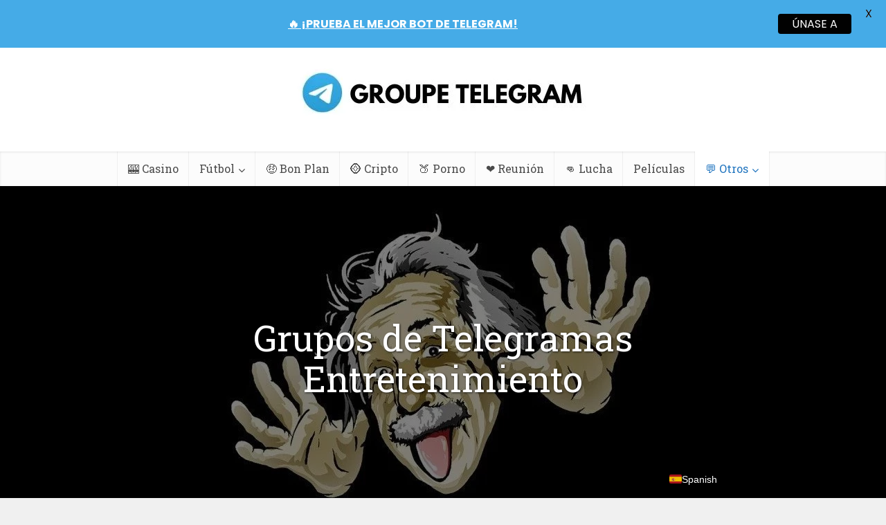

--- FILE ---
content_type: text/html; charset=UTF-8
request_url: https://groupe-telegram.fr/es/divertissement/
body_size: 31043
content:
<!DOCTYPE html>
<html dir="ltr" lang="es-ES" prefix="og: https://ogp.me/ns#" class="no-js no-svg">

<head>

<meta http-equiv="Content-Type" content="text/html; charset=UTF-8" />
<meta name="viewport" content="user-scalable=yes, width=device-width, initial-scale=1.0, maximum-scale=1, minimum-scale=1">
<link rel="profile" href="https://gmpg.org/xfn/11" />
<title>10+ Groupes Telegram Divertissement (2026) - Groupe Telegram</title><link rel="preload" href="https://groupe-telegram.fr/wp-content/uploads/2021/01/GROUPE-TELEGRAM.jpg" as="image" fetchpriority="high"><style id="perfmatters-used-css">@-webkit-keyframes pulsate{0%{transform:scale(.1);opacity:0;}50%{opacity:1;}100%{transform:scale(1.2);opacity:0;}}@keyframes pulsate{0%{transform:scale(.1);opacity:0;}50%{opacity:1;}100%{transform:scale(1.2);opacity:0;}}@-moz-keyframes pulsate{0%{transform:scale(.1);opacity:0;}50%{opacity:1;}100%{transform:scale(1.2);opacity:0;}}@-o-keyframes pulsate{0%{transform:scale(.1);opacity:0;}50%{opacity:1;}100%{transform:scale(1.2);opacity:0;}}@-ms-keyframes pulsate{0%{transform:scale(.1);opacity:0;}50%{opacity:1;}100%{transform:scale(1.2);opacity:0;}}@keyframes spin{from{transform:rotate(0deg);}to{transform:rotate(360deg);}}@keyframes blink{from{opacity:0;}50%{opacity:1;}to{opacity:0;}}@media screen{@font-face{font-family:"Simple-Line-Icons";src:url("https://groupe-telegram.fr/wp-content/plugins/meks-flexible-shortcodes/css/simple-line/fonts/Simple-Line-Icons.eot");src:url("https://groupe-telegram.fr/wp-content/plugins/meks-flexible-shortcodes/css/simple-line/fonts/Simple-Line-Icons.eot?#iefix") format("embedded-opentype"),url("https://groupe-telegram.fr/wp-content/plugins/meks-flexible-shortcodes/css/simple-line/fonts/Simple-Line-Icons.woff") format("woff"),url("https://groupe-telegram.fr/wp-content/plugins/meks-flexible-shortcodes/css/simple-line/fonts/Simple-Line-Icons.ttf") format("truetype"),url("https://groupe-telegram.fr/wp-content/plugins/meks-flexible-shortcodes/css/simple-line/fonts/Simple-Line-Icons.svg#Simple-Line-Icons") format("svg");font-weight:normal;font-style:normal;}[data-icon]:before{font-family:"Simple-Line-Icons";content:attr(data-icon);speak:none;font-weight:normal;font-variant:normal;text-transform:none;line-height:1;-webkit-font-smoothing:antialiased;-moz-osx-font-smoothing:grayscale;}}@media screen{}#ez-toc-container{background:#f9f9f9;border:1px solid #aaa;border-radius:4px;-webkit-box-shadow:0 1px 1px rgba(0,0,0,.05);box-shadow:0 1px 1px rgba(0,0,0,.05);display:table;margin-bottom:1em;padding:10px 20px 10px 10px;position:relative;width:auto;}#ez-toc-container ul ul,.ez-toc div.ez-toc-widget-container ul ul{margin-left:1.5em;}#ez-toc-container li,#ez-toc-container ul{margin:0;padding:0;}#ez-toc-container li,#ez-toc-container ul,#ez-toc-container ul li,div.ez-toc-widget-container,div.ez-toc-widget-container li{background:none;list-style:none none;line-height:1.6;margin:0;overflow:hidden;z-index:1;}#ez-toc-container .ez-toc-title{text-align:left;line-height:1.45;margin:0;padding:0;}.ez-toc-title-container{display:table;width:100%;}.ez-toc-title,.ez-toc-title-toggle{display:inline;text-align:left;vertical-align:middle;}#ez-toc-container div.ez-toc-title-container+ul.ez-toc-list{margin-top:1em;}#ez-toc-container a{color:#444;box-shadow:none;text-decoration:none;text-shadow:none;display:inline-flex;align-items:stretch;flex-wrap:nowrap;}#ez-toc-container a:visited{color:#9f9f9f;}#ez-toc-container a:hover{text-decoration:underline;}#ez-toc-container a.ez-toc-toggle{display:flex;align-items:center;}.ez-toc-btn{display:inline-block;padding:6px 12px;margin-bottom:0;font-size:14px;font-weight:400;line-height:1.428571429;text-align:center;white-space:nowrap;vertical-align:middle;cursor:pointer;background-image:none;border:1px solid transparent;border-radius:4px;-webkit-user-select:none;-moz-user-select:none;-ms-user-select:none;-o-user-select:none;user-select:none;}.ez-toc-btn:focus{outline:thin dotted #333;outline:5px auto -webkit-focus-ring-color;outline-offset:-2px;}.ez-toc-btn:focus,.ez-toc-btn:hover{color:#333;text-decoration:none;}.ez-toc-btn.active,.ez-toc-btn:active{background-image:none;outline:0;-webkit-box-shadow:inset 0 3px 5px rgba(0,0,0,.125);box-shadow:inset 0 3px 5px rgba(0,0,0,.125);}.ez-toc-btn-default{color:#333;background-color:#fff;}.ez-toc-btn-default.active,.ez-toc-btn-default:active,.ez-toc-btn-default:focus,.ez-toc-btn-default:hover{color:#333;background-color:#ebebeb;border-color:#adadad;}.ez-toc-btn-default.active,.ez-toc-btn-default:active{background-image:none;}.ez-toc-btn-sm,.ez-toc-btn-xs{padding:5px 10px;font-size:12px;line-height:1.5;border-radius:3px;}.ez-toc-btn-xs{padding:1px 5px;}.ez-toc-btn-default{text-shadow:0 -1px 0 rgba(0,0,0,.2);-webkit-box-shadow:inset 0 1px 0 hsla(0,0%,100%,.15),0 1px 1px rgba(0,0,0,.075);box-shadow:inset 0 1px 0 hsla(0,0%,100%,.15),0 1px 1px rgba(0,0,0,.075);}.ez-toc-btn-default:active{-webkit-box-shadow:inset 0 3px 5px rgba(0,0,0,.125);box-shadow:inset 0 3px 5px rgba(0,0,0,.125);}.btn.active,.ez-toc-btn:active{background-image:none;}.ez-toc-btn-default{text-shadow:0 1px 0 #fff;background-image:-webkit-gradient(linear,left 0,left 100%,from(#fff),to(#e0e0e0));background-image:-webkit-linear-gradient(top,#fff,#e0e0e0);background-image:-moz-linear-gradient(top,#fff 0,#e0e0e0 100%);background-image:linear-gradient(180deg,#fff 0,#e0e0e0);background-repeat:repeat-x;border-color:#ccc;filter:progid:DXImageTransform.Microsoft.gradient(startColorstr="#ffffffff",endColorstr="#ffe0e0e0",GradientType=0);filter:progid:DXImageTransform.Microsoft.gradient(enabled=false);}.ez-toc-btn-default:focus,.ez-toc-btn-default:hover{background-color:#e0e0e0;background-position:0 -15px;}.ez-toc-btn-default.active,.ez-toc-btn-default:active{background-color:#e0e0e0;border-color:#dbdbdb;}.ez-toc-pull-right{float:right !important;margin-left:10px;}#ez-toc-container .ez-toc-js-icon-con{display:initial;}#ez-toc-container .ez-toc-js-icon-con,#ez-toc-container .ez-toc-toggle label{float:right;position:relative;font-size:16px;padding:0;border:1px solid #999191;border-radius:5px;cursor:pointer;left:10px;width:35px;}div#ez-toc-container .ez-toc-title{display:initial;}.ez-toc-wrap-center{margin:0 auto 1em !important;}#ez-toc-container a.ez-toc-toggle{color:#444;background:inherit;border:inherit;}.ez-toc-icon-toggle-span{display:flex;align-items:center;width:35px;height:30px;justify-content:center;direction:ltr;}#ez-toc-container .eztoc-toggle-hide-by-default{display:none;}.eztoc-hide{display:none;}*,.mfp-container,.nav-menu .vce-mega-menu>.sub-menu>li,:after,:before,img.mfp-img{-webkit-box-sizing:border-box;-moz-box-sizing:border-box;}.fa,body{text-rendering:auto;}.bit-1,.container-full{width:100%;}body,h3{-webkit-font-smoothing:antialiased;}body,table{background:#fff;}a,abbr,acronym,address,applet,big,blockquote,body,caption,cite,code,dd,del,dfn,div,dl,dt,em,fieldset,font,form,h1,h2,h3,h4,h5,h6,html,iframe,ins,kbd,label,legend,li,object,ol,p,pre,q,s,samp,small,span,strike,strong,sub,sup,table,tbody,td,tfoot,th,thead,tr,tt,ul,var{border:0;font-size:100%;margin:0;outline:0;padding:0;vertical-align:baseline;}html{font-size:62.5%;overflow-y:scroll;overflow-x:hidden;-webkit-text-size-adjust:100%;-ms-text-size-adjust:100%;-ms-touch-action:manipulation;touch-action:manipulation;}*,:after,:before{-webkit-box-sizing:border-box;box-sizing:border-box;}body{font-style:inherit;font-weight:inherit;font-family:inherit;}article,aside,details,figcaption,figure,footer,header,main,nav,section{display:block;}b,dt,strong,th{font-weight:700;}a:active,a:focus,a:hover{outline:0;}a{text-decoration:none;}.entry-content a:hover{text-decoration:underline;}a img{border:0;}.container{margin:0 auto;max-width:1140px;}.container-fix{margin:0 -15px;}.container:after{content:"";display:table;clear:both;}[class*=bit-]{float:left;padding:15px;}[class*=bit-]:last-of-type{float:right;}.bit-3{width:33.33%;}.vce-main-content{float:left;width:840px;padding:15px 30px 0 0;}.vce-sid-none .vce-main-content{padding:15px 0 0;}.error404 .vce-main-content,.vce-sid-none .vce-main-content{width:100%;}h1,h2,h3,h4,h5,h6{margin-bottom:10px;}body,button,input,select,textarea{line-height:1.63;}h1,h2,h3,h4,h5,h6{font-style:normal;-ms-word-wrap:break-word;word-wrap:break-word;}.comment-notes,.post-date,cite,dfn,em,i{font-style:italic;}h1{line-height:1.22;}h2{line-height:1.25;}h4{line-height:1.4;}p{margin-bottom:30px;-ms-word-wrap:break-word;word-wrap:break-word;}hr,img{border:0;}ol,ul{margin:0 0 30px 30px;}ul{list-style:disc;}li>ol,li>ul{margin-bottom:0;margin-left:1.5em;}img{max-width:100%;height:auto;vertical-align:middle;-ms-interpolation-mode:bicubic;}#vce-pagination .next.page-numbers:hover,#vce-pagination .page-numbers:hover,#vce-pagination .prev.page-numbers:hover,#vce-pagination a:hover,.mks_author_link:hover,.mks_themeforest_widget .more:hover,.pagination-wapper a:hover,.sidebar .bbp_widget_login .button:hover,.vce-404-menu a:hover,.vce-button:hover,.vce-featured-section a:hover,.vce-lay-g .vce-featured-info .meta-category a:hover,.vce-lay-h .meta-category a:hover,.vce-link-pages a:hover,.vce-load-more a:hover,.vce-mega-menu-posts-wrap .owl-nav>div:hover,.vce-post-big .meta-category a:hover,.vce-post-slider .meta-category a:hover,.vce-slider-pagination .owl-nav>div:hover,.woocommerce #respond input#submit.alt:hover,.woocommerce #respond input#submit:hover,.woocommerce a.button.alt:hover,.woocommerce a.button:hover,.woocommerce button.button.alt:hover,.woocommerce button.button:hover,.woocommerce input.button.alt:hover,.woocommerce input.button:hover,.woocommerce ul.products li.product .added_to_cart:hover,a.mks_button:hover,body .vce-share-items .meks_ess a:hover,body div.wpforms-container-full .wpforms-form .wpforms-page-button:hover,body div.wpforms-container-full .wpforms-form button[type=submit]:hover,body div.wpforms-container-full .wpforms-form input[type=submit]:hover,button:hover,input[type=submit]:hover,input[type=button]:hover,input[type=reset]:hover{cursor:pointer;text-decoration:none;background-image:-o-linear-gradient(left,rgba(0,0,0,.1) 0,rgba(0,0,0,.1) 100%);background-image:-webkit-gradient(linear,left top,right top,color-stop(0,rgba(0,0,0,.1)),to(rgba(0,0,0,.1)));background-image:linear-gradient(to right,rgba(0,0,0,.1) 0,rgba(0,0,0,.1) 100%);}.widget .vce-post-list .meta-category a:hover,a:hover{text-decoration:underline;}.main-navigation ul,.top-nav-menu{margin:0;padding:0;list-style:none;}#wp-calendar tbody td a,.main-navigation a,.mks_author_widget h3 a,.site-footer .widget li a:hover,.widget li a,.widget li a:hover,.widget.widget_categories a:hover,.widget_categories a,.widget_categories a:hover .category-text,a:active,a:focus{text-decoration:none;}.main-navigation{clear:both;display:block;float:left;width:100%;}.main-navigation ul{text-align:center;}.main-navigation li,.top-nav-menu li{display:inline-block;vertical-align:top;position:relative;}.main-navigation .nav-menu{font-size:0;}.main-navigation li{font-size:16px;}.main-navigation a{display:block;line-height:1.25;padding:15px;}.nav-menu ul{-webkit-transition:all .2s ease-in-out;-o-transition:all .2s ease-in-out;transition:all .2s ease-in-out;}.nav-menu>li>a{-webkit-box-shadow:-1px 0 0 0 rgba(0,0,0,.05);box-shadow:-1px 0 0 0 rgba(0,0,0,.05);}.header-2-wrapper .nav-menu>li:last-child>a,.nav-menu>li:last-child a{-webkit-box-shadow:-1px 0 0 0 rgba(0,0,0,.05),1px 0 0 0 rgba(0,0,0,.05);box-shadow:-1px 0 0 0 rgba(0,0,0,.05),1px 0 0 0 rgba(0,0,0,.05);}.header-left-nav .nav-menu>.current-menu-ancestor>a .header-left-nav .nav-menu>.current_page_item>a,.header-left-nav .nav-menu>.current-menu-item>a,.main-navigation a.vce-item-selected,.nav-menu>.current-menu-ancestor>a,.nav-menu>.current-menu-item>a,.nav-menu>.current_page_item>a,.nav-menu>li:hover>a{-webkit-box-shadow:0 2px 2px rgba(0,0,0,.1);box-shadow:0 2px 2px rgba(0,0,0,.1);}.main-navigation li.fa a{padding:15px 10px 15px 25px;}.main-navigation a:hover{cursor:pointer;}.main-navigation li.fa:before{position:absolute;left:5px;top:17px;}.main-navigation ul ul{position:absolute;top:100%;opacity:0;visibility:hidden;display:block;z-index:99999;}.main-navigation li:active>ul,.main-navigation li:focus>ul,.main-navigation li:hover .vce-mega-menu-wrapper .vce-mega-subcats,.main-navigation li:hover>ul,.main-navigation li:hover>ul.vce-mega-menu-wrapper>li.vce-mega-menu-posts-wrap>ul{visibility:visible;opacity:1;pointer-events:auto;}#back-top,.header-sticky,.mfp-bg,.mfp-wrap{position:fixed;}.main-navigation .sub-menu,.search-header-form-ul,.vce-mega-menu-wrapper{-webkit-box-shadow:0 3px 6px rgba(0,0,0,.2);box-shadow:0 3px 6px rgba(0,0,0,.2);}.main-navigation ul ul ul{top:0;}.main-navigation ul ul a{width:250px;text-align:left;font-size:14px;}.main-navigation ul ul li{border-bottom:1px solid rgba(0,0,0,.05);}.main-navigation ul ul li:last-child{border-bottom:none;}.nav-menu .vce-mega-cat>a:after,.nav-menu>.menu-item-has-children>a:after{content:"";font-family:FontAwesome;float:right;margin:2px 0 0 5px;}.nav-menu ul .menu-item-has-children>a:after{content:"";font-family:FontAwesome;float:right;}.main-navigation ul ul li>ul{left:100%;}.site-footer .widget li a,.widget li a{-moz-transition:all .1s linear;-ms-transition:all .1s linear;-o-transition:all .1s linear;}.vce-wrap-left{float:left;}.vce-wrap-right,.vce-wrap-right>div,.vce-wrap-right>ul{float:right;}.widget select,.widget ul{width:100%;}.vce-wrap-left>div,.vce-wrap-left>ul{float:left;}.clear:after,.clear:before,.comment-content:after,.comment-content:before,.entry-content:after,.entry-content:before,.site-content:after,.site-content:before,.site-footer:after,.site-footer:before,.site-header:after,.site-header:before{content:"";display:table;}.clear:after,.comment-content:after,.entry-content:after,.simple-clear,.site-content:after,.site-footer:after,.site-header:after{clear:both;}.widget li,.widget ul{margin:0;list-style:none;}.widget p,.widget>div,.widget>form,.widget>ul{padding:20px;}.widget li{border-bottom:1px solid rgba(0,0,0,.07);padding:12px 20px;}.widget li:last-child{border-bottom:none;}.widget li a{-ms-word-wrap:break-word;word-wrap:break-word;-webkit-transition:all .1s linear;-o-transition:all .1s linear;transition:all .1s linear;}.widget ul{padding:0;display:inline-block;}.widget>div p,.widget>form p,.widget_text p{padding:0;margin-bottom:10px;}.widget .textwidget li{padding:12px;}.nav-menu{position:relative;}.site-footer .widget-title{font-size:18px;color:#fff;line-height:24px;border-bottom:1px solid rgba(0,0,0,.2);padding-bottom:15px;text-align:center;margin:0 -20px 20px;background:rgba(0,0,0,.15);padding-top:14px;}.site-footer .widget{color:#fff;margin-bottom:30px;background:rgba(0,0,0,.2);padding:0 20px 15px;border-radius:4px;border:1px solid rgba(0,0,0,.1);font-size:14px;line-height:22px;}.site-footer [class*=bit-] .widget:last-child{margin-bottom:15px;}.site-footer .widget p,.site-footer .widget>div,.site-footer .widget>ul{padding:0;}.site-footer .widget li a{-webkit-transition:all .1s linear;-o-transition:all .1s linear;transition:all .1s linear;color:#fff;}.site-footer .widget li{border-bottom:none;padding:5px 0;}.meta-image,.mfp-image-holder .mfp-content,.vce-ad-container,.vce-featured,.vce-share-bar,.wp-caption,embed,iframe,img.mfp-img,object{max-width:100%;}.header-bottom-wrapper{-webkit-box-shadow:inset 0 1px 3px rgba(0,0,0,.1);box-shadow:inset 0 1px 3px rgba(0,0,0,.1);background:#fcfcfc;}.main-header .site-title,.main-header .site-title a{font-size:80px;line-height:80px;text-decoration:none;margin-bottom:0;display:inline-block;}.site-branding{text-align:center;}.header-main-area,.vce-lay-g{position:relative;}#disqus_thread,.comment-respond,.main-box{padding:0;margin-bottom:30px;float:left;width:100%;-webkit-box-shadow:0 3px 6px 0 rgba(0,0,0,.07);box-shadow:0 3px 6px 0 rgba(0,0,0,.07);}.site-content{padding:15px 0 0;}#disqus_thread,.comment-reply-title,.comment-respond,.comments-holder .navigation,.header-sticky,.main-box,.main-box-head,.main-box-title,.main-header,.mks-bredcrumbs-container,.sidebar .widget,.sidebar .widget-title,.vce-author-card,.vce-post,ul.comment-list>li.comment,ul.comment-list>li.pingback,ul.comment-list>li.trackback{-webkit-box-shadow:0 1px 3px 0 rgba(0,0,0,.1);box-shadow:0 1px 3px 0 rgba(0,0,0,.1);}.error404 .entry-content,.vce-page .entry-content,.vce-single .entry-content,.vce-single .entry-footer,.vce-single .entry-headline{margin:30px auto;width:600px;}.vce-author-links a,.vce-featured-header-background{-moz-transition:all .2s ease-in-out;-o-transition:all .2s ease-in-out;}.bottom-nav-menu a,.site-info p{font-size:13px;}.site-footer{width:100%;float:left;padding:0;-webkit-box-shadow:0 2px 4px 0 rgba(0,0,0,.2);box-shadow:0 2px 4px 0 rgba(0,0,0,.2);}.site-footer [class*=bit-]{margin-top:20px;}.site-info{background:rgba(0,0,0,.35);padding:15px 0;}.site-info p{margin-bottom:0;}.site-info .container{width:100%;}.bottom-nav-menu li{list-style:none;position:relative;float:left;margin:0 10px 0 0;}.bottom-nav-menu li:last-child{margin:0;}.bottom-nav-menu{margin:0;padding:0;}.site-info .bottom-nav-menu .sub-menu{background:rgba(0,0,0,.35);display:none;position:absolute;bottom:100%;left:0;margin:0;padding:10px;}.site-info .bottom-nav-menu .sub-menu li{float:left;display:block;width:200px;}.site-info .bottom-nav-menu li:hover .sub-menu{display:block;}.owl-carousel .animated{-webkit-animation-duration:1s;animation-duration:1s;-webkit-animation-fill-mode:both;animation-fill-mode:both;}@-webkit-keyframes fadeOut{0%{opacity:1;}100%{opacity:0;}}@keyframes fadeOut{0%{opacity:1;}100%{opacity:0;}}.vce-featured,.vce-featured-full-slider{max-height:500px;overflow:hidden;}.vce-featured{margin:0;position:relative;display:block;height:100%;min-height:500px;opacity:0;}.vce-featured>a img,.vce-featured>img,.vce-lay-g>a img,.vce-lay-g>img{position:absolute;top:-9999px;bottom:-9999px;left:-9999px;right:-9999px;margin:auto;z-index:1;min-width:100%;height:100%;width:auto;max-width:initial;}.vce-featured>.size-vce-fa-full,.vce-featured>a .size-vce-fa-full{-o-object-fit:cover;object-fit:cover;}.vce-featured .vce-featured-header{position:absolute;bottom:0;text-align:center;width:100%;padding:0;z-index:2;height:100%;}.vce-featured .vce-featured-info{z-index:2;position:absolute;width:790px;top:145px;opacity:0;left:50%;margin-left:-395px;}.vce-featured-info .entry-content{max-width:600px;margin:0 auto;color:#fff;}.vce-featured-info .entry-content p{margin-bottom:0;}.vce-featured-header-background{z-index:1;position:absolute;top:0;left:0;width:100%;height:100%;-webkit-transform:rotate(0);-ms-transform:rotate(0);transform:rotate(0);background:#000;-webkit-backface-visibility:hidden;-webkit-transition:all .2s ease-in-out;-o-transition:all .2s ease-in-out;transition:all .2s ease-in-out;}.vce-featured-section a,.vce-lay-g .vce-featured-info .meta-category a,.vce-lay-h header .meta-category a{font-size:13px;line-height:23px;text-decoration:none;padding:0 10px;border-radius:4px;margin:0 2px;display:inline-block;}.vce-featured .entry-meta .meta-item,.vce-featured .entry-meta .meta-item a,.vce-featured .entry-meta .reviews span,.vce-featured-grid .reviews i,.vce-featured-info .reviews i,.vce-featured-section a,.vce-grid-text .vce-featured-info .meta-item,.vce-grid-text .vce-featured-info .meta-item a,.vce-lay-g .vce-featured-info .meta-category a,.vce-lay-h .reviews i,.vce-lay-h header .meta-category a{color:#fff !important;-webkit-backface-visibility:hidden;}.vce-featured-section span{display:none;}.vce-featured-section{margin-bottom:5px;-webkit-backface-visibility:hidden;}.vce-featured-link-article{line-height:1.15;color:#fff;text-decoration:none;display:block;text-shadow:1px 1px 3px rgba(0,0,0,.7);}.vce-featured-link-article:hover{text-decoration:none;}.vce-featured-title{margin:0 auto 7px;-webkit-backface-visibility:hidden;}.vce-hover-effect{width:790px;margin:0 auto;position:relative;padding:20px 30px;}#back-top:hover,.entry-content .wp-block-button__link:hover,.mfp-close,.sidr ul li a,.sidr ul li span,.wp-block-button__link,.wp-caption .wp-caption-text a:hover,body .vce-share-items .meks_ess.rounded.no-labels a{text-decoration:none;}.vce-featured a img,.vce-featured-full-slider .owl-item.active img{-webkit-transition:-webkit-transform 15s ease-in-out 0s;-o-transition:-o-transform 15s ease-in-out 0s;transition:-webkit-transform 15s ease-in-out 0s;-o-transition:transform 15s ease-in-out 0s;transition:transform 15s ease-in-out 0s;transition:transform 15s ease-in-out 0s,-webkit-transform 15s ease-in-out 0s;}.vce-featured-full-slider .owl-item.active img,.vce-featured:hover a img{-webkit-transform:translateX(-15px) translateY(13px) scale(1.1);-ms-transform:translateX(-15px) translateY(13px) scale(1.1);transform:translateX(-15px) translateY(13px) scale(1.1);}#back-top:hover i,.vce-featured .vce-info-opacity,.vce-featured-opacity,p.wp-block-subhead{opacity:1;}#back-top{right:20px;bottom:0;z-index:1041;width:40px;height:40px;background:0 0;text-indent:0;-webkit-transition-duration:0s;-moz-transition-duration:0s;-o-transition-duration:0s;color:#e8e8e8;font-size:32px;line-height:26px;padding:4px 0 0;text-align:center;border-radius:5px 5px 0 0;display:none;}#back-top i{-webkit-transition:all .2s;-o-transition:all .2s;transition:all .2s;opacity:.7;}.vce-responsive-nav{display:none;font-size:32px;line-height:26px;float:left;position:relative;z-index:5000;}@media screen and (min-width:0\0){.nav-menu .menu-item-has-children a,.nav-menu .vce-mega-cat a{padding-right:20px;}.nav-menu .menu-item-has-children a:after{position:absolute;right:7px;top:10;}}:root .main-navigation ul ul,_::-moz-svg-foreign-content{opacity:1;}.alignnone,.entry-content .fluid-width-video-wrapper,.entry-content .wp-block-quote,.gallery.gallery-columns-1,.wp-audio-shortcode,.wp-block-audio,.wp-block-categories,.wp-block-column,.wp-block-embed,.wp-block-image,.wp-block-media-text,.wp-block-pullquote,.wp-block-search,.wp-block-separator,.wp-block-table,.wp-block-video{margin-bottom:30px;}@media (max-width:660px){.alignnone,.entry-content .fluid-width-video-wrapper,.entry-content .wp-block-quote,.gallery.gallery-columns-1,.wp-audio-shortcode,.wp-block-audio,.wp-block-categories,.wp-block-column,.wp-block-embed,.wp-block-image,.wp-block-media-text,.wp-block-pullquote,.wp-block-search,.wp-block-separator,.wp-block-table,.wp-block-video{margin-bottom:20px;}}@media only screen and (min-width:1024px) and (max-width:1200px){.container{max-width:1000px;}.vce-main-content{width:700px;}.vce-featured{max-height:400px;min-height:400px;}.main-navigation ul ul{display:none;}.entry-title,.main-navigation ul li:hover ul{display:block;}.main-navigation a{padding:15px 9px;}.container-fix{margin:0 -5px;}[class*=bit-]{padding:10px;}.error404 .entry-content,.vce-page .entry-content,.vce-single .entry-content,.vce-single .entry-footer,.vce-single .entry-headline{max-width:630px;}.error404 .entry-content,.vce-sid-none .vce-page .entry-content,.vce-sid-none .vce-page .entry-title-page{max-width:100%;padding-left:20px;padding-right:20px;}.main-navigation li{pointer-events:auto;}}@media only screen and (min-width:670px) and (max-width:1023px){.vce-featured{max-height:300px;min-height:300px;}.vce-featured-link-article{font-size:36px;line-height:46px;}.container-fix{margin:0 -10px;}[class*=bit-]{padding:10px;}}@media only screen and (max-width:1023px){.container{max-width:90%;}.vce-main-content{width:100%;padding:15px 0 !important;}.main-navigation ul ul{display:none;}.vce-res-nav{float:left;position:absolute;left:0;}.header-1-wrapper,.header-2-wrapper,.header-3-wrapper{height:50px !important;padding-top:0 !important;text-align:center;}.site-branding{padding:4px 0 7px;display:inline-block;}.site-branding img{max-width:120px;max-height:28px;}.vce-responsive-nav{display:block;margin:10px 0 9px;}.mm-list li a.search_header,.nav-menu,.nav-menu .vce-mega-menu-wrapper,.site-description,.top-header{display:none;}.main-header .site-title,.main-header .site-title a{line-height:36px !important;font-size:40px !important;}.main-header .header-1-wrapper .site-title{line-height:36px !important;}li>ol,li>ul{margin:0;}.site-footer .widget{margin-bottom:20px;}.site-footer [class*=bit-]{max-width:360px;width:100%;clear:both;margin:0 auto;float:none;padding:0;}.site-footer [class*=bit-]:first-child .widget{margin-top:20px;}.error404 .entry-content,.vce-sid-none .vce-page .entry-content,.vce-sid-none .vce-page .entry-title-page,.vce-sid-none .vce-single .entry-content,.vce-sid-none .vce-single .entry-footer,.vce-sid-none .vce-single .entry-headline{width:100% !important;padding:0 20px;margin:20px auto;}.error404 .entry-content,.vce-page .entry-content,.vce-single .entry-content,.vce-single .entry-footer,.vce-single .entry-headline{max-width:630px;}.error404 .entry-content,.vce-page .entry-content,.vce-page .entry-title-page,.vce-sid-none .vce-page .entry-content,.vce-sid-none .vce-page .entry-title-page{padding-left:20px;padding-right:20px;}}@media only screen and (min-width:200px) and (max-width:670px){html{margin-top:0 !important;overflow-x:visible;}button,html body,input,select,textarea{font-size:14px;line-height:22px;}.container{max-width:95%;}.vce-featured{max-height:200px;min-height:200px;}.vce-main-content{padding:0 0 10px !important;}body .vce-featured-grid .vce-featured-link-article,body .vce-featured-grid-big.vce-featured-grid .vce-featured-link-article,body .vce-featured-link-article{font-size:20px;line-height:26px;}.entry-content,.meta-category a,.vce-featured-section a{font-size:14px;}.vce-featured .vce-featured-info,.vce-hover-effect{width:100%;margin:0;left:0;text-align:center;}.comment-respond,.main-box,.sidebar .widget{margin-bottom:10px;}.error404 .entry-content,.vce-page .entry-content,.vce-page .entry-title-page,.vce-sid-none .vce-page .entry-content,.vce-sid-none .vce-page .entry-title-page,.vce-sid-none .vce-single .entry-content,.vce-sid-none .vce-single .entry-footer,.vce-sid-none .vce-single .entry-headline,.vce-single .entry-content,.vce-single .entry-footer,.vce-single .entry-headline{width:100% !important;padding-left:20px;padding-right:20px;margin:20px auto;}.vce-wrap-center,.vce-wrap-left,.vce-wrap-right,body .vce-share-items .meks_ess.rounded a{width:100%;max-width:100%;text-align:center;}.vce-wrap-center,.vce-wrap-left,.vce-wrap-right{text-align:center;}.container-fix{margin:0;}body h1,body h2,body h3,body h4,body h5,body h6{margin-bottom:10px;}.entry-content{line-height:22px;}body p{margin-bottom:20px;}body h1{font-size:24px;line-height:34px;}body h2{font-size:22px;line-height:32px;}body h4{font-size:18px;line-height:28px;}.bit-1,.bit-10,.bit-11,.bit-12,.bit-2,.bit-3,.bit-4,.bit-5,.bit-6,.bit-7,.bit-8,.bit-9{width:100%;padding:0;margin-bottom:10px;}.site-info .container>div{display:block;width:100%;}.vce-wrap-right>div,.vce-wrap-right>ul{float:none;display:inline-block;margin:10px 0 0;}}.fa,.fa-stack{display:inline-block;}@font-face{font-family:FontAwesome;src:url("https://groupe-telegram.fr/wp-content/themes/voice/assets/css/fonts/fontawesome-webfont.eot?v=4.7.0");src:url("https://groupe-telegram.fr/wp-content/themes/voice/assets/css/fonts/fontawesome-webfont.eot?#iefix&v=4.7.0") format("embedded-opentype"),url("https://groupe-telegram.fr/wp-content/themes/voice/assets/css/fonts/fontawesome-webfont.woff2?v=4.7.0") format("woff2"),url("https://groupe-telegram.fr/wp-content/themes/voice/assets/css/fonts/fontawesome-webfont.woff?v=4.7.0") format("woff"),url("https://groupe-telegram.fr/wp-content/themes/voice/assets/css/fonts/fontawesome-webfont.ttf?v=4.7.0") format("truetype"),url("https://groupe-telegram.fr/wp-content/themes/voice/assets/css/fonts/fontawesome-webfont.svg?v=4.7.0#fontawesomeregular") format("svg");font-weight:400;font-style:normal;}.fa{font:normal normal normal 14px/1 FontAwesome;font-size:inherit;-webkit-font-smoothing:antialiased;-moz-osx-font-smoothing:grayscale;}@-webkit-keyframes fa-spin{0%{-webkit-transform:rotate(0);transform:rotate(0);}100%{-webkit-transform:rotate(359deg);transform:rotate(359deg);}}@keyframes fa-spin{0%{-webkit-transform:rotate(0);transform:rotate(0);}100%{-webkit-transform:rotate(359deg);transform:rotate(359deg);}}.fa-bars:before,.fa-navicon:before,.fa-reorder:before{content:"";}.fa-angle-up:before{content:"";}.trp-floating-switcher{display:flex;flex-direction:column-reverse;position:fixed;z-index:99999;overflow:hidden;padding:var(--switcher-padding,10px);border:var(--border,none);border-radius:var(--border-radius,8px);background:var(--bg,#fff);width:var(--switcher-width,auto);top:var(--top,unset);right:var(--right,unset);bottom:var(--bottom,unset);left:var(--left,unset);box-shadow:0 10px 20px 0 rgba(0,0,0,.05);}.trp-floating-switcher .trp-switcher-dropdown-list{flex-direction:column-reverse;}.trp-shortcode-switcher__wrapper{position:relative;border:none;}.trp-shortcode-switcher{position:static;display:inline-block;overflow:hidden;padding:10px 0;border:var(--border,none);border-radius:var(--border-radius,5px);background:var(--bg,#fff);width:auto;box-shadow:none;}.trp-shortcode-anchor:not(.trp-opposite-button){visibility:hidden;}.trp-shortcode-overlay{position:absolute;left:0;top:0;z-index:9999;}.trp-current-language-item__wrapper:not(.trp-hide-arrow){display:flex;align-items:center;padding-right:10px;justify-content:space-between;}.trp-language-switcher-inner{display:flex;}.trp-floating-switcher .trp-language-switcher-inner{flex-direction:column-reverse;}.trp-shortcode-switcher .trp-language-switcher-inner{flex-direction:column;}.trp-switcher-dropdown-list{display:flex;overflow-y:hidden;transition:max-height .2s ease-in-out;max-height:0;transition-duration:var(--transition-duration);}.trp-shortcode-switcher .trp-switcher-dropdown-list{flex-direction:column;}.trp-ls-dropdown.is-open .trp-switcher-dropdown-list,.trp-ls-dropdown[aria-expanded="true"] .trp-switcher-dropdown-list,.trp-shortcode-switcher.trp-open-on-hover.is-open .trp-switcher-dropdown-list,.trp-shortcode-switcher[aria-expanded="true"] .trp-switcher-dropdown-list{overflow-y:auto;max-height:min(350px,70vh);-webkit-overflow-scrolling:touch;scrollbar-width:thin;scrollbar-color:var(--text) transparent;}.trp-shortcode-arrow{pointer-events:none;}.trp-language-item:focus{outline:none;}.trp-language-item:focus-visible{outline:2px solid var(--text);outline-offset:-2px;}.trp-language-item{display:flex;align-items:center;gap:8px;padding:7px 16px;text-decoration:none;min-height:19px;box-sizing:content-box;}.trp-language-item:hover{background:var(--bg-hover,#f3f3f3);}.trp-language-item:hover .trp-language-item-name{color:var(--text-hover,#000);}.trp-language-item__current{pointer-events:none;cursor:default;}.trp-language-item-name{display:inline-block;white-space:nowrap;overflow:hidden;text-overflow:ellipsis;color:var(--text,#000);font-size:var(--font-size,14px);line-height:1.2;font-family:-apple-system,BlinkMacSystemFont,"Segoe UI",Roboto,Oxygen-Sans,Ubuntu,Cantarell,"Helvetica Neue",sans-serif;font-weight:400;}.trp-flag-image{border-radius:var(--flag-radius,0) !important;aspect-ratio:var(--aspect-ratio,4 / 3) !important;width:var(--flag-size,18px) !important;display:inline-block !important;height:auto !important;}.trp-switcher-dropdown-list::-webkit-scrollbar{width:6px;}.trp-switcher-dropdown-list::-webkit-scrollbar-track{background:transparent;}.trp-switcher-dropdown-list::-webkit-scrollbar-thumb{background-color:var(--text);border-radius:4px;}.trp-switcher-dropdown-list::-webkit-scrollbar-thumb:hover{background-color:var(--text-hover);}@media (prefers-reduced-motion: reduce){.trp-switcher-dropdown-list{transition:none !important;}}</style>

		<!-- All in One SEO 4.9.3 - aioseo.com -->
	<meta name="description" content="El grupo de Telegram Entretenimiento es una forma estupenda de encontrar imágenes y vídeos divertidos. Si buscas un grupo de Telegram de memes, citas, humor, chistes, en definitiva un grupo en el que relajarte, a continuación encontrarás una lista completa. Español Francés (Francia) Inglés Italiano Alemán Portugués (Portugal) Griego Chino Japonés Ruso" />
	<meta name="robots" content="max-image-preview:large" />
	<meta name="google-site-verification" content="0HE0iB6Pfgfmcmy7qHb-7ja11AUivzTxNHFzc7kpVQA" />
	<meta name="msvalidate.01" content="37C74CD0A6558B8F1E772EA6D2143EF6" />
	<link rel="canonical" href="https://groupe-telegram.fr/es/divertissement/" />
	<meta name="generator" content="All in One SEO (AIOSEO) 4.9.3" />
		<meta property="og:locale" content="es_ES" />
		<meta property="og:site_name" content="Grupo Telegram -" />
		<meta property="og:type" content="article" />
		<meta property="og:title" content="10+ Groupes Telegram Divertissement (2026) - Groupe Telegram" />
		<meta property="og:description" content="El grupo de Telegram Entretenimiento es una forma estupenda de encontrar imágenes y vídeos divertidos. Si buscas un grupo de Telegram de memes, citas, humor, chistes, en definitiva un grupo en el que relajarte, a continuación encontrarás una lista completa. Español Francés (Francia) Inglés Italiano Alemán Portugués (Portugal) Griego Chino Japonés Ruso" />
		<meta property="og:url" content="https://groupe-telegram.fr/es/divertissement/" />
		<meta property="article:published_time" content="2022-03-04T14:01:26+00:00" />
		<meta property="article:modified_time" content="2023-10-12T10:43:45+00:00" />
		<meta name="twitter:card" content="summary" />
		<meta name="twitter:title" content="10+ Groupes Telegram Divertissement (2026) - Groupe Telegram" />
		<meta name="twitter:description" content="El grupo de Telegram Entretenimiento es una forma estupenda de encontrar imágenes y vídeos divertidos. Si buscas un grupo de Telegram de memes, citas, humor, chistes, en definitiva un grupo en el que relajarte, a continuación encontrarás una lista completa. Español Francés (Francia) Inglés Italiano Alemán Portugués (Portugal) Griego Chino Japonés Ruso" />
		<script type="application/ld+json" class="aioseo-schema">{
    "@context": "https:\/\/schema.org",
    "@graph": [
        {
            "@type": "BreadcrumbList",
            "@id": "https:\/\/groupe-telegram.fr\/es\/divertissement\/#breadcrumblist",
            "itemListElement": [
                {
                    "@type": "ListItem",
                    "@id": "https:\/\/groupe-telegram.fr\/es#listItem",
                    "position": 1,
                    "name": "Inicio",
                    "item": "https:\/\/groupe-telegram.fr\/es",
                    "nextItem": {
                        "@type": "ListItem",
                        "@id": "https:\/\/groupe-telegram.fr\/es\/divertissement\/#listItem",
                        "name": "Grupos de Telegramas Entretenimiento"
                    }
                },
                {
                    "@type": "ListItem",
                    "@id": "https:\/\/groupe-telegram.fr\/es\/divertissement\/#listItem",
                    "position": 2,
                    "name": "Grupos de Telegramas Entretenimiento",
                    "previousItem": {
                        "@type": "ListItem",
                        "@id": "https:\/\/groupe-telegram.fr\/es#listItem",
                        "name": "Inicio"
                    }
                }
            ]
        },
        {
            "@type": "Organization",
            "@id": "https:\/\/groupe-telegram.fr\/es\/#organization",
            "name": "Grupo Telegram",
            "url": "https:\/\/groupe-telegram.fr\/es\/"
        },
        {
            "@type": "WebPage",
            "@id": "https:\/\/groupe-telegram.fr\/es\/divertissement\/#webpage",
            "url": "https:\/\/groupe-telegram.fr\/es\/divertissement\/",
            "name": "10+ Groupes Telegram Divertissement (2026) - Groupe Telegram",
            "description": "El grupo de Telegram Entretenimiento es una forma estupenda de encontrar im\u00e1genes y v\u00eddeos divertidos. Si buscas un grupo de Telegram de memes, citas, humor, chistes, en definitiva un grupo en el que relajarte, a continuaci\u00f3n encontrar\u00e1s una lista completa. Espa\u00f1ol Franc\u00e9s (Francia) Ingl\u00e9s Italiano Alem\u00e1n Portugu\u00e9s (Portugal) Griego Chino Japon\u00e9s Ruso",
            "inLanguage": "es-ES",
            "isPartOf": {
                "@id": "https:\/\/groupe-telegram.fr\/es\/#website"
            },
            "breadcrumb": {
                "@id": "https:\/\/groupe-telegram.fr\/es\/divertissement\/#breadcrumblist"
            },
            "image": {
                "@type": "ImageObject",
                "url": "https:\/\/groupe-telegram.fr\/wp-content\/uploads\/2022\/03\/PxqCmmn.webp",
                "@id": "https:\/\/groupe-telegram.fr\/es\/divertissement\/#mainImage",
                "width": 1280,
                "height": 800
            },
            "primaryImageOfPage": {
                "@id": "https:\/\/groupe-telegram.fr\/es\/divertissement\/#mainImage"
            },
            "datePublished": "2022-03-04T15:01:26+01:00",
            "dateModified": "2023-10-12T12:43:45+02:00"
        },
        {
            "@type": "WebSite",
            "@id": "https:\/\/groupe-telegram.fr\/es\/#website",
            "url": "https:\/\/groupe-telegram.fr\/es\/",
            "name": "Grupo Telegram",
            "inLanguage": "es-ES",
            "publisher": {
                "@id": "https:\/\/groupe-telegram.fr\/es\/#organization"
            }
        }
    ]
}</script>
		<!-- All in One SEO -->

<link rel="amphtml" href="https://groupe-telegram.fr/es/divertissement/amp/" /><meta name="generator" content="AMP for WP 1.1.11"/>
<style id='wp-img-auto-sizes-contain-inline-css' type='text/css'>
img:is([sizes=auto i],[sizes^="auto," i]){contain-intrinsic-size:3000px 1500px}
/*# sourceURL=wp-img-auto-sizes-contain-inline-css */
</style>
<link rel="stylesheet" id="structured-content-frontend-css" type="text/css" media="all" data-pmdelayedstyle="https://groupe-telegram.fr/wp-content/cache/perfmatters/groupe-telegram.fr/minify/9e5d9df2adf1.blocks.style.build.min.css?ver=1.7.0">
<style id='wp-block-library-inline-css' type='text/css'>
:root{--wp-block-synced-color:#7a00df;--wp-block-synced-color--rgb:122,0,223;--wp-bound-block-color:var(--wp-block-synced-color);--wp-editor-canvas-background:#ddd;--wp-admin-theme-color:#007cba;--wp-admin-theme-color--rgb:0,124,186;--wp-admin-theme-color-darker-10:#006ba1;--wp-admin-theme-color-darker-10--rgb:0,107,160.5;--wp-admin-theme-color-darker-20:#005a87;--wp-admin-theme-color-darker-20--rgb:0,90,135;--wp-admin-border-width-focus:2px}@media (min-resolution:192dpi){:root{--wp-admin-border-width-focus:1.5px}}.wp-element-button{cursor:pointer}:root .has-very-light-gray-background-color{background-color:#eee}:root .has-very-dark-gray-background-color{background-color:#313131}:root .has-very-light-gray-color{color:#eee}:root .has-very-dark-gray-color{color:#313131}:root .has-vivid-green-cyan-to-vivid-cyan-blue-gradient-background{background:linear-gradient(135deg,#00d084,#0693e3)}:root .has-purple-crush-gradient-background{background:linear-gradient(135deg,#34e2e4,#4721fb 50%,#ab1dfe)}:root .has-hazy-dawn-gradient-background{background:linear-gradient(135deg,#faaca8,#dad0ec)}:root .has-subdued-olive-gradient-background{background:linear-gradient(135deg,#fafae1,#67a671)}:root .has-atomic-cream-gradient-background{background:linear-gradient(135deg,#fdd79a,#004a59)}:root .has-nightshade-gradient-background{background:linear-gradient(135deg,#330968,#31cdcf)}:root .has-midnight-gradient-background{background:linear-gradient(135deg,#020381,#2874fc)}:root{--wp--preset--font-size--normal:16px;--wp--preset--font-size--huge:42px}.has-regular-font-size{font-size:1em}.has-larger-font-size{font-size:2.625em}.has-normal-font-size{font-size:var(--wp--preset--font-size--normal)}.has-huge-font-size{font-size:var(--wp--preset--font-size--huge)}.has-text-align-center{text-align:center}.has-text-align-left{text-align:left}.has-text-align-right{text-align:right}.has-fit-text{white-space:nowrap!important}#end-resizable-editor-section{display:none}.aligncenter{clear:both}.items-justified-left{justify-content:flex-start}.items-justified-center{justify-content:center}.items-justified-right{justify-content:flex-end}.items-justified-space-between{justify-content:space-between}.screen-reader-text{border:0;clip-path:inset(50%);height:1px;margin:-1px;overflow:hidden;padding:0;position:absolute;width:1px;word-wrap:normal!important}.screen-reader-text:focus{background-color:#ddd;clip-path:none;color:#444;display:block;font-size:1em;height:auto;left:5px;line-height:normal;padding:15px 23px 14px;text-decoration:none;top:5px;width:auto;z-index:100000}html :where(.has-border-color){border-style:solid}html :where([style*=border-top-color]){border-top-style:solid}html :where([style*=border-right-color]){border-right-style:solid}html :where([style*=border-bottom-color]){border-bottom-style:solid}html :where([style*=border-left-color]){border-left-style:solid}html :where([style*=border-width]){border-style:solid}html :where([style*=border-top-width]){border-top-style:solid}html :where([style*=border-right-width]){border-right-style:solid}html :where([style*=border-bottom-width]){border-bottom-style:solid}html :where([style*=border-left-width]){border-left-style:solid}html :where(img[class*=wp-image-]){height:auto;max-width:100%}:where(figure){margin:0 0 1em}html :where(.is-position-sticky){--wp-admin--admin-bar--position-offset:var(--wp-admin--admin-bar--height,0px)}@media screen and (max-width:600px){html :where(.is-position-sticky){--wp-admin--admin-bar--position-offset:0px}}

/*# sourceURL=wp-block-library-inline-css */
</style><style id='global-styles-inline-css' type='text/css'>
:root{--wp--preset--aspect-ratio--square: 1;--wp--preset--aspect-ratio--4-3: 4/3;--wp--preset--aspect-ratio--3-4: 3/4;--wp--preset--aspect-ratio--3-2: 3/2;--wp--preset--aspect-ratio--2-3: 2/3;--wp--preset--aspect-ratio--16-9: 16/9;--wp--preset--aspect-ratio--9-16: 9/16;--wp--preset--color--black: #000000;--wp--preset--color--cyan-bluish-gray: #abb8c3;--wp--preset--color--white: #ffffff;--wp--preset--color--pale-pink: #f78da7;--wp--preset--color--vivid-red: #cf2e2e;--wp--preset--color--luminous-vivid-orange: #ff6900;--wp--preset--color--luminous-vivid-amber: #fcb900;--wp--preset--color--light-green-cyan: #7bdcb5;--wp--preset--color--vivid-green-cyan: #00d084;--wp--preset--color--pale-cyan-blue: #8ed1fc;--wp--preset--color--vivid-cyan-blue: #0693e3;--wp--preset--color--vivid-purple: #9b51e0;--wp--preset--color--vce-acc: #1e73be;--wp--preset--color--vce-meta: #9b9b9b;--wp--preset--color--vce-txt: #444444;--wp--preset--color--vce-bg: #ffffff;--wp--preset--gradient--vivid-cyan-blue-to-vivid-purple: linear-gradient(135deg,rgb(6,147,227) 0%,rgb(155,81,224) 100%);--wp--preset--gradient--light-green-cyan-to-vivid-green-cyan: linear-gradient(135deg,rgb(122,220,180) 0%,rgb(0,208,130) 100%);--wp--preset--gradient--luminous-vivid-amber-to-luminous-vivid-orange: linear-gradient(135deg,rgb(252,185,0) 0%,rgb(255,105,0) 100%);--wp--preset--gradient--luminous-vivid-orange-to-vivid-red: linear-gradient(135deg,rgb(255,105,0) 0%,rgb(207,46,46) 100%);--wp--preset--gradient--very-light-gray-to-cyan-bluish-gray: linear-gradient(135deg,rgb(238,238,238) 0%,rgb(169,184,195) 100%);--wp--preset--gradient--cool-to-warm-spectrum: linear-gradient(135deg,rgb(74,234,220) 0%,rgb(151,120,209) 20%,rgb(207,42,186) 40%,rgb(238,44,130) 60%,rgb(251,105,98) 80%,rgb(254,248,76) 100%);--wp--preset--gradient--blush-light-purple: linear-gradient(135deg,rgb(255,206,236) 0%,rgb(152,150,240) 100%);--wp--preset--gradient--blush-bordeaux: linear-gradient(135deg,rgb(254,205,165) 0%,rgb(254,45,45) 50%,rgb(107,0,62) 100%);--wp--preset--gradient--luminous-dusk: linear-gradient(135deg,rgb(255,203,112) 0%,rgb(199,81,192) 50%,rgb(65,88,208) 100%);--wp--preset--gradient--pale-ocean: linear-gradient(135deg,rgb(255,245,203) 0%,rgb(182,227,212) 50%,rgb(51,167,181) 100%);--wp--preset--gradient--electric-grass: linear-gradient(135deg,rgb(202,248,128) 0%,rgb(113,206,126) 100%);--wp--preset--gradient--midnight: linear-gradient(135deg,rgb(2,3,129) 0%,rgb(40,116,252) 100%);--wp--preset--font-size--small: 13px;--wp--preset--font-size--medium: 20px;--wp--preset--font-size--large: 21px;--wp--preset--font-size--x-large: 42px;--wp--preset--font-size--normal: 16px;--wp--preset--font-size--huge: 28px;--wp--preset--spacing--20: 0.44rem;--wp--preset--spacing--30: 0.67rem;--wp--preset--spacing--40: 1rem;--wp--preset--spacing--50: 1.5rem;--wp--preset--spacing--60: 2.25rem;--wp--preset--spacing--70: 3.38rem;--wp--preset--spacing--80: 5.06rem;--wp--preset--shadow--natural: 6px 6px 9px rgba(0, 0, 0, 0.2);--wp--preset--shadow--deep: 12px 12px 50px rgba(0, 0, 0, 0.4);--wp--preset--shadow--sharp: 6px 6px 0px rgba(0, 0, 0, 0.2);--wp--preset--shadow--outlined: 6px 6px 0px -3px rgb(255, 255, 255), 6px 6px rgb(0, 0, 0);--wp--preset--shadow--crisp: 6px 6px 0px rgb(0, 0, 0);}:where(.is-layout-flex){gap: 0.5em;}:where(.is-layout-grid){gap: 0.5em;}body .is-layout-flex{display: flex;}.is-layout-flex{flex-wrap: wrap;align-items: center;}.is-layout-flex > :is(*, div){margin: 0;}body .is-layout-grid{display: grid;}.is-layout-grid > :is(*, div){margin: 0;}:where(.wp-block-columns.is-layout-flex){gap: 2em;}:where(.wp-block-columns.is-layout-grid){gap: 2em;}:where(.wp-block-post-template.is-layout-flex){gap: 1.25em;}:where(.wp-block-post-template.is-layout-grid){gap: 1.25em;}.has-black-color{color: var(--wp--preset--color--black) !important;}.has-cyan-bluish-gray-color{color: var(--wp--preset--color--cyan-bluish-gray) !important;}.has-white-color{color: var(--wp--preset--color--white) !important;}.has-pale-pink-color{color: var(--wp--preset--color--pale-pink) !important;}.has-vivid-red-color{color: var(--wp--preset--color--vivid-red) !important;}.has-luminous-vivid-orange-color{color: var(--wp--preset--color--luminous-vivid-orange) !important;}.has-luminous-vivid-amber-color{color: var(--wp--preset--color--luminous-vivid-amber) !important;}.has-light-green-cyan-color{color: var(--wp--preset--color--light-green-cyan) !important;}.has-vivid-green-cyan-color{color: var(--wp--preset--color--vivid-green-cyan) !important;}.has-pale-cyan-blue-color{color: var(--wp--preset--color--pale-cyan-blue) !important;}.has-vivid-cyan-blue-color{color: var(--wp--preset--color--vivid-cyan-blue) !important;}.has-vivid-purple-color{color: var(--wp--preset--color--vivid-purple) !important;}.has-black-background-color{background-color: var(--wp--preset--color--black) !important;}.has-cyan-bluish-gray-background-color{background-color: var(--wp--preset--color--cyan-bluish-gray) !important;}.has-white-background-color{background-color: var(--wp--preset--color--white) !important;}.has-pale-pink-background-color{background-color: var(--wp--preset--color--pale-pink) !important;}.has-vivid-red-background-color{background-color: var(--wp--preset--color--vivid-red) !important;}.has-luminous-vivid-orange-background-color{background-color: var(--wp--preset--color--luminous-vivid-orange) !important;}.has-luminous-vivid-amber-background-color{background-color: var(--wp--preset--color--luminous-vivid-amber) !important;}.has-light-green-cyan-background-color{background-color: var(--wp--preset--color--light-green-cyan) !important;}.has-vivid-green-cyan-background-color{background-color: var(--wp--preset--color--vivid-green-cyan) !important;}.has-pale-cyan-blue-background-color{background-color: var(--wp--preset--color--pale-cyan-blue) !important;}.has-vivid-cyan-blue-background-color{background-color: var(--wp--preset--color--vivid-cyan-blue) !important;}.has-vivid-purple-background-color{background-color: var(--wp--preset--color--vivid-purple) !important;}.has-black-border-color{border-color: var(--wp--preset--color--black) !important;}.has-cyan-bluish-gray-border-color{border-color: var(--wp--preset--color--cyan-bluish-gray) !important;}.has-white-border-color{border-color: var(--wp--preset--color--white) !important;}.has-pale-pink-border-color{border-color: var(--wp--preset--color--pale-pink) !important;}.has-vivid-red-border-color{border-color: var(--wp--preset--color--vivid-red) !important;}.has-luminous-vivid-orange-border-color{border-color: var(--wp--preset--color--luminous-vivid-orange) !important;}.has-luminous-vivid-amber-border-color{border-color: var(--wp--preset--color--luminous-vivid-amber) !important;}.has-light-green-cyan-border-color{border-color: var(--wp--preset--color--light-green-cyan) !important;}.has-vivid-green-cyan-border-color{border-color: var(--wp--preset--color--vivid-green-cyan) !important;}.has-pale-cyan-blue-border-color{border-color: var(--wp--preset--color--pale-cyan-blue) !important;}.has-vivid-cyan-blue-border-color{border-color: var(--wp--preset--color--vivid-cyan-blue) !important;}.has-vivid-purple-border-color{border-color: var(--wp--preset--color--vivid-purple) !important;}.has-vivid-cyan-blue-to-vivid-purple-gradient-background{background: var(--wp--preset--gradient--vivid-cyan-blue-to-vivid-purple) !important;}.has-light-green-cyan-to-vivid-green-cyan-gradient-background{background: var(--wp--preset--gradient--light-green-cyan-to-vivid-green-cyan) !important;}.has-luminous-vivid-amber-to-luminous-vivid-orange-gradient-background{background: var(--wp--preset--gradient--luminous-vivid-amber-to-luminous-vivid-orange) !important;}.has-luminous-vivid-orange-to-vivid-red-gradient-background{background: var(--wp--preset--gradient--luminous-vivid-orange-to-vivid-red) !important;}.has-very-light-gray-to-cyan-bluish-gray-gradient-background{background: var(--wp--preset--gradient--very-light-gray-to-cyan-bluish-gray) !important;}.has-cool-to-warm-spectrum-gradient-background{background: var(--wp--preset--gradient--cool-to-warm-spectrum) !important;}.has-blush-light-purple-gradient-background{background: var(--wp--preset--gradient--blush-light-purple) !important;}.has-blush-bordeaux-gradient-background{background: var(--wp--preset--gradient--blush-bordeaux) !important;}.has-luminous-dusk-gradient-background{background: var(--wp--preset--gradient--luminous-dusk) !important;}.has-pale-ocean-gradient-background{background: var(--wp--preset--gradient--pale-ocean) !important;}.has-electric-grass-gradient-background{background: var(--wp--preset--gradient--electric-grass) !important;}.has-midnight-gradient-background{background: var(--wp--preset--gradient--midnight) !important;}.has-small-font-size{font-size: var(--wp--preset--font-size--small) !important;}.has-medium-font-size{font-size: var(--wp--preset--font-size--medium) !important;}.has-large-font-size{font-size: var(--wp--preset--font-size--large) !important;}.has-x-large-font-size{font-size: var(--wp--preset--font-size--x-large) !important;}
/*# sourceURL=global-styles-inline-css */
</style>

<style id='classic-theme-styles-inline-css' type='text/css'>
/*! This file is auto-generated */
.wp-block-button__link{color:#fff;background-color:#32373c;border-radius:9999px;box-shadow:none;text-decoration:none;padding:calc(.667em + 2px) calc(1.333em + 2px);font-size:1.125em}.wp-block-file__button{background:#32373c;color:#fff;text-decoration:none}
/*# sourceURL=/wp-includes/css/classic-themes.min.css */
</style>
<link rel="stylesheet" id="contact-form-7-css" type="text/css" media="all" data-pmdelayedstyle="https://groupe-telegram.fr/wp-content/cache/perfmatters/groupe-telegram.fr/minify/64ac31699f53.styles.min.css?ver=6.1.4">
<link rel="stylesheet" id="mks_shortcodes_simple_line_icons-css" type="text/css" media="screen" data-pmdelayedstyle="https://groupe-telegram.fr/wp-content/cache/perfmatters/groupe-telegram.fr/minify/fa8ce130c589.simple-line-icons.min.css?ver=1.3.8">
<link rel="stylesheet" id="mks_shortcodes_css-css" type="text/css" media="screen" data-pmdelayedstyle="https://groupe-telegram.fr/wp-content/plugins/meks-flexible-shortcodes/css/style.css?ver=1.3.8">
<link rel='stylesheet' id='google-fonts-css' href='https://groupe-telegram.fr/wp-content/cache/perfmatters/groupe-telegram.fr/fonts/f7aa1ca79f57.google-fonts.min.css' type='text/css' media='all' />
<link rel="stylesheet" id="ez-toc-css" type="text/css" media="all" data-pmdelayedstyle="https://groupe-telegram.fr/wp-content/plugins/easy-table-of-contents/assets/css/screen.min.css?ver=2.0.80">
<style id='ez-toc-inline-css' type='text/css'>
div#ez-toc-container .ez-toc-title {font-size: 120%;}div#ez-toc-container .ez-toc-title {font-weight: 500;}div#ez-toc-container ul li , div#ez-toc-container ul li a {font-size: 95%;}div#ez-toc-container ul li , div#ez-toc-container ul li a {font-weight: 500;}div#ez-toc-container nav ul ul li {font-size: 90%;}div#ez-toc-container {width: 100%;}.ez-toc-box-title {font-weight: bold; margin-bottom: 10px; text-align: center; text-transform: uppercase; letter-spacing: 1px; color: #666; padding-bottom: 5px;position:absolute;top:-4%;left:5%;background-color: inherit;transition: top 0.3s ease;}.ez-toc-box-title.toc-closed {top:-25%;}
.ez-toc-container-direction {direction: ltr;}.ez-toc-counter ul{counter-reset: item ;}.ez-toc-counter nav ul li a::before {content: counters(item, '.', decimal) '. ';display: inline-block;counter-increment: item;flex-grow: 0;flex-shrink: 0;margin-right: .2em; float: left; }.ez-toc-widget-direction {direction: ltr;}.ez-toc-widget-container ul{counter-reset: item ;}.ez-toc-widget-container nav ul li a::before {content: counters(item, '.', decimal) '. ';display: inline-block;counter-increment: item;flex-grow: 0;flex-shrink: 0;margin-right: .2em; float: left; }
/*# sourceURL=ez-toc-inline-css */
</style>
<link rel='stylesheet' id='vce-fonts-css' href='https://groupe-telegram.fr/wp-content/cache/perfmatters/groupe-telegram.fr/fonts/7e030a738d8f.google-fonts.min.css' type='text/css' media='all' />
<link rel="stylesheet" id="vce-style-css" type="text/css" media="all" data-pmdelayedstyle="https://groupe-telegram.fr/wp-content/themes/voice/assets/css/min.css?ver=2.9.7">
<style id='vce-style-inline-css' type='text/css'>
body, button, input, select, textarea {font-size: 1.6rem;}.vce-single .entry-headline p{font-size: 2.2rem;}.main-navigation a{font-size: 1.6rem;}.sidebar .widget-title{font-size: 1.8rem;}.sidebar .widget, .vce-lay-c .entry-content, .vce-lay-h .entry-content {font-size: 1.4rem;}.vce-featured-link-article{font-size: 5.2rem;}.vce-featured-grid-big.vce-featured-grid .vce-featured-link-article{font-size: 3.4rem;}.vce-featured-grid .vce-featured-link-article{font-size: 2.2rem;}h1 { font-size: 4.5rem; }h2 { font-size: 4.0rem; }h3 { font-size: 3.5rem; }h4 { font-size: 2.5rem; }h5 { font-size: 2.0rem; }h6 { font-size: 1.8rem; }.comment-reply-title, .main-box-title{font-size: 2.2rem;}h1.entry-title{font-size: 4.5rem;}.vce-lay-a .entry-title a{font-size: 3.4rem;}.vce-lay-b .entry-title{font-size: 2.4rem;}.vce-lay-c .entry-title, .vce-sid-none .vce-lay-c .entry-title{font-size: 2.2rem;}.vce-lay-d .entry-title{font-size: 1.5rem;}.vce-lay-e .entry-title{font-size: 1.4rem;}.vce-lay-f .entry-title{font-size: 1.4rem;}.vce-lay-g .entry-title a, .vce-lay-g .entry-title a:hover{font-size: 3.0rem;}.vce-lay-h .entry-title{font-size: 2.4rem;}.entry-meta div,.entry-meta div a,.vce-lay-g .meta-item,.vce-lay-c .meta-item{font-size: 1.4rem;}.vce-lay-d .meta-category a,.vce-lay-d .entry-meta div,.vce-lay-d .entry-meta div a,.vce-lay-e .entry-meta div,.vce-lay-e .entry-meta div a,.vce-lay-e .fn,.vce-lay-e .meta-item{font-size: 1.3rem;}body {background-color:#f0f0f0;}body,.mks_author_widget h3,.site-description,.meta-category a,textarea {font-family: 'Open Sans';font-weight: 400;}h1,h2,h3,h4,h5,h6,blockquote,.vce-post-link,.site-title,.site-title a,.main-box-title,.comment-reply-title,.entry-title a,.vce-single .entry-headline p,.vce-prev-next-link,.author-title,.mks_pullquote,.widget_rss ul li .rsswidget,#bbpress-forums .bbp-forum-title,#bbpress-forums .bbp-topic-permalink {font-family: 'Roboto Slab';font-weight: 400;}.main-navigation a,.sidr a{font-family: 'Roboto Slab';font-weight: 400;}.vce-single .entry-content,.vce-single .entry-headline,.vce-single .entry-footer,.vce-share-bar {width: 760px;}.vce-lay-a .lay-a-content{width: 760px;max-width: 760px;}.vce-page .entry-content,.vce-page .entry-title-page {width: 760px;}.vce-sid-none .vce-single .entry-content,.vce-sid-none .vce-single .entry-headline,.vce-sid-none .vce-single .entry-footer {width: 1090px;}.vce-sid-none .vce-page .entry-content,.vce-sid-none .vce-page .entry-title-page,.error404 .entry-content {width: 1090px;max-width: 1090px;}body, button, input, select, textarea{color: #444444;}h1,h2,h3,h4,h5,h6,.entry-title a,.prev-next-nav a,#bbpress-forums .bbp-forum-title, #bbpress-forums .bbp-topic-permalink,.woocommerce ul.products li.product .price .amount{color: #232323;}a,.entry-title a:hover,.vce-prev-next-link:hover,.vce-author-links a:hover,.required,.error404 h4,.prev-next-nav a:hover,#bbpress-forums .bbp-forum-title:hover, #bbpress-forums .bbp-topic-permalink:hover,.woocommerce ul.products li.product h3:hover,.woocommerce ul.products li.product h3:hover mark,.main-box-title a:hover{color: #1e73be;}.vce-square,.vce-main-content .mejs-controls .mejs-time-rail .mejs-time-current,button,input[type="button"],input[type="reset"],input[type="submit"],.vce-button,.pagination-wapper a,#vce-pagination .next.page-numbers,#vce-pagination .prev.page-numbers,#vce-pagination .page-numbers,#vce-pagination .page-numbers.current,.vce-link-pages a,#vce-pagination a,.vce-load-more a,.vce-slider-pagination .owl-nav > div,.vce-mega-menu-posts-wrap .owl-nav > div,.comment-reply-link:hover,.vce-featured-section a,.vce-lay-g .vce-featured-info .meta-category a,.vce-404-menu a,.vce-post.sticky .meta-image:before,#vce-pagination .page-numbers:hover,#bbpress-forums .bbp-pagination .current,#bbpress-forums .bbp-pagination a:hover,.woocommerce #respond input#submit,.woocommerce a.button,.woocommerce button.button,.woocommerce input.button,.woocommerce ul.products li.product .added_to_cart,.woocommerce #respond input#submit:hover,.woocommerce a.button:hover,.woocommerce button.button:hover,.woocommerce input.button:hover,.woocommerce ul.products li.product .added_to_cart:hover,.woocommerce #respond input#submit.alt,.woocommerce a.button.alt,.woocommerce button.button.alt,.woocommerce input.button.alt,.woocommerce #respond input#submit.alt:hover, .woocommerce a.button.alt:hover, .woocommerce button.button.alt:hover, .woocommerce input.button.alt:hover,.woocommerce span.onsale,.woocommerce .widget_price_filter .ui-slider .ui-slider-range,.woocommerce .widget_price_filter .ui-slider .ui-slider-handle,.comments-holder .navigation .page-numbers.current,.vce-lay-a .vce-read-more:hover,.vce-lay-c .vce-read-more:hover,body div.wpforms-container-full .wpforms-form input[type=submit], body div.wpforms-container-full .wpforms-form button[type=submit], body div.wpforms-container-full .wpforms-form .wpforms-page-button,body div.wpforms-container-full .wpforms-form input[type=submit]:hover, body div.wpforms-container-full .wpforms-form button[type=submit]:hover, body div.wpforms-container-full .wpforms-form .wpforms-page-button:hover {background-color: #1e73be;}#vce-pagination .page-numbers,.comments-holder .navigation .page-numbers{background: transparent;color: #1e73be;border: 1px solid #1e73be;}.comments-holder .navigation .page-numbers:hover{background: #1e73be;border: 1px solid #1e73be;}.bbp-pagination-links a{background: transparent;color: #1e73be;border: 1px solid #1e73be !important;}#vce-pagination .page-numbers.current,.bbp-pagination-links span.current,.comments-holder .navigation .page-numbers.current{border: 1px solid #1e73be;}.widget_categories .cat-item:before,.widget_categories .cat-item .count{background: #1e73be;}.comment-reply-link,.vce-lay-a .vce-read-more,.vce-lay-c .vce-read-more{border: 1px solid #1e73be;}.entry-meta div,.entry-meta-count,.entry-meta div a,.comment-metadata a,.meta-category span,.meta-author-wrapped,.wp-caption .wp-caption-text,.widget_rss .rss-date,.sidebar cite,.site-footer cite,.sidebar .vce-post-list .entry-meta div,.sidebar .vce-post-list .entry-meta div a,.sidebar .vce-post-list .fn,.sidebar .vce-post-list .fn a,.site-footer .vce-post-list .entry-meta div,.site-footer .vce-post-list .entry-meta div a,.site-footer .vce-post-list .fn,.site-footer .vce-post-list .fn a,#bbpress-forums .bbp-topic-started-by,#bbpress-forums .bbp-topic-started-in,#bbpress-forums .bbp-forum-info .bbp-forum-content,#bbpress-forums p.bbp-topic-meta,span.bbp-admin-links a,.bbp-reply-post-date,#bbpress-forums li.bbp-header,#bbpress-forums li.bbp-footer,.woocommerce .woocommerce-result-count,.woocommerce .product_meta{color: #9b9b9b;}.main-box-title, .comment-reply-title, .main-box-head{background: #ffffff;color: #232323;}.main-box-title a{color: #232323;}.sidebar .widget .widget-title a{color: #232323;}.main-box,.comment-respond,.prev-next-nav{background: #f9f9f9;}.vce-post,ul.comment-list > li.comment,.main-box-single,.ie8 .vce-single,#disqus_thread,.vce-author-card,.vce-author-card .vce-content-outside,.mks-bredcrumbs-container,ul.comment-list > li.pingback{background: #ffffff;}.mks_tabs.horizontal .mks_tab_nav_item.active{border-bottom: 1px solid #ffffff;}.mks_tabs.horizontal .mks_tab_item,.mks_tabs.vertical .mks_tab_nav_item.active,.mks_tabs.horizontal .mks_tab_nav_item.active{background: #ffffff;}.mks_tabs.vertical .mks_tab_nav_item.active{border-right: 1px solid #ffffff;}#vce-pagination,.vce-slider-pagination .owl-controls,.vce-content-outside,.comments-holder .navigation{background: #f3f3f3;}.sidebar .widget-title{background: #ffffff;color: #232323;}.sidebar .widget{background: #f9f9f9;}.sidebar .widget,.sidebar .widget li a,.sidebar .mks_author_widget h3 a,.sidebar .mks_author_widget h3,.sidebar .vce-search-form .vce-search-input,.sidebar .vce-search-form .vce-search-input:focus{color: #444444;}.sidebar .widget li a:hover,.sidebar .widget a,.widget_nav_menu li.menu-item-has-children:hover:after,.widget_pages li.page_item_has_children:hover:after{color: #1e73be;}.sidebar .tagcloud a {border: 1px solid #1e73be;}.sidebar .mks_author_link,.sidebar .tagcloud a:hover,.sidebar .mks_themeforest_widget .more,.sidebar button,.sidebar input[type="button"],.sidebar input[type="reset"],.sidebar input[type="submit"],.sidebar .vce-button,.sidebar .bbp_widget_login .button{background-color: #1e73be;}.sidebar .mks_author_widget .mks_autor_link_wrap,.sidebar .mks_themeforest_widget .mks_read_more,.widget .meks-instagram-follow-link {background: #f3f3f3;}.sidebar #wp-calendar caption,.sidebar .recentcomments,.sidebar .post-date,.sidebar #wp-calendar tbody{color: rgba(68,68,68,0.7);}.site-footer{background: #373941;}.site-footer .widget-title{color: #ffffff;}.site-footer,.site-footer .widget,.site-footer .widget li a,.site-footer .mks_author_widget h3 a,.site-footer .mks_author_widget h3,.site-footer .vce-search-form .vce-search-input,.site-footer .vce-search-form .vce-search-input:focus{color: #f9f9f9;}.site-footer .widget li a:hover,.site-footer .widget a,.site-info a{color: #1e73be;}.site-footer .tagcloud a {border: 1px solid #1e73be;}.site-footer .mks_author_link,.site-footer .mks_themeforest_widget .more,.site-footer button,.site-footer input[type="button"],.site-footer input[type="reset"],.site-footer input[type="submit"],.site-footer .vce-button,.site-footer .tagcloud a:hover{background-color: #1e73be;}.site-footer #wp-calendar caption,.site-footer .recentcomments,.site-footer .post-date,.site-footer #wp-calendar tbody,.site-footer .site-info{color: rgba(249,249,249,0.7);}.top-header,.top-nav-menu li .sub-menu{background: #3a3a3a;}.top-header,.top-header a{color: #ffffff;}.top-header .vce-search-form .vce-search-input,.top-header .vce-search-input:focus,.top-header .vce-search-submit{color: #ffffff;}.top-header .vce-search-form .vce-search-input::-webkit-input-placeholder { color: #ffffff;}.top-header .vce-search-form .vce-search-input:-moz-placeholder { color: #ffffff;}.top-header .vce-search-form .vce-search-input::-moz-placeholder { color: #ffffff;}.top-header .vce-search-form .vce-search-input:-ms-input-placeholder { color: #ffffff;}.header-1-wrapper{height: 150px;padding-top: 15px;}.header-2-wrapper,.header-3-wrapper{height: 150px;}.header-2-wrapper .site-branding,.header-3-wrapper .site-branding{top: 15px;left: 0px;}.site-title a, .site-title a:hover{color: #232323;}.site-description{color: #aaaaaa;}.main-header{background-color: #ffffff;}.header-bottom-wrapper{background: #fcfcfc;}.vce-header-ads{margin: 30px 0;}.header-3-wrapper .nav-menu > li > a{padding: 65px 15px;}.header-sticky,.sidr{background: rgba(252,252,252,0.95);}.ie8 .header-sticky{background: #ffffff;}.main-navigation a,.nav-menu .vce-mega-menu > .sub-menu > li > a,.sidr li a,.vce-menu-parent{color: #4a4a4a;}.nav-menu > li:hover > a,.nav-menu > .current_page_item > a,.nav-menu > .current-menu-item > a,.nav-menu > .current-menu-ancestor > a,.main-navigation a.vce-item-selected,.main-navigation ul ul li:hover > a,.nav-menu ul .current-menu-item a,.nav-menu ul .current_page_item a,.vce-menu-parent:hover,.sidr li a:hover,.sidr li.sidr-class-current_page_item > a,.main-navigation li.current-menu-item.fa:before,.vce-responsive-nav{color: #1e73be;}#sidr-id-vce_main_navigation_menu .soc-nav-menu li a:hover {color: #ffffff;}.nav-menu > li:hover > a,.nav-menu > .current_page_item > a,.nav-menu > .current-menu-item > a,.nav-menu > .current-menu-ancestor > a,.main-navigation a.vce-item-selected,.main-navigation ul ul,.header-sticky .nav-menu > .current_page_item:hover > a,.header-sticky .nav-menu > .current-menu-item:hover > a,.header-sticky .nav-menu > .current-menu-ancestor:hover > a,.header-sticky .main-navigation a.vce-item-selected:hover{background-color: #ffffff;}.search-header-wrap ul {border-top: 2px solid #1e73be;}.vce-cart-icon a.vce-custom-cart span,.sidr-class-vce-custom-cart .sidr-class-vce-cart-count {background: #1e73be;font-family: 'Open Sans';}.vce-border-top .main-box-title{border-top: 2px solid #1e73be;}.tagcloud a:hover,.sidebar .widget .mks_author_link,.sidebar .widget.mks_themeforest_widget .more,.site-footer .widget .mks_author_link,.site-footer .widget.mks_themeforest_widget .more,.vce-lay-g .entry-meta div,.vce-lay-g .fn,.vce-lay-g .fn a{color: #FFF;}.vce-featured-header .vce-featured-header-background{opacity: 0.5}.vce-featured-grid .vce-featured-header-background,.vce-post-big .vce-post-img:after,.vce-post-slider .vce-post-img:after{opacity: 0.5}.vce-featured-grid .owl-item:hover .vce-grid-text .vce-featured-header-background,.vce-post-big li:hover .vce-post-img:after,.vce-post-slider li:hover .vce-post-img:after {opacity: 0.8}.vce-featured-grid.vce-featured-grid-big .vce-featured-header-background,.vce-post-big .vce-post-img:after,.vce-post-slider .vce-post-img:after{opacity: 0.5}.vce-featured-grid.vce-featured-grid-big .owl-item:hover .vce-grid-text .vce-featured-header-background,.vce-post-big li:hover .vce-post-img:after,.vce-post-slider li:hover .vce-post-img:after {opacity: 0.8}#back-top {background: #323232}.sidr input[type=text]{background: rgba(74,74,74,0.1);color: rgba(74,74,74,0.5);}.is-style-solid-color{background-color: #1e73be;color: #ffffff;}.wp-block-image figcaption{color: #9b9b9b;}.wp-block-cover .wp-block-cover-image-text, .wp-block-cover .wp-block-cover-text, .wp-block-cover h2, .wp-block-cover-image .wp-block-cover-image-text, .wp-block-cover-image .wp-block-cover-text, .wp-block-cover-image h2,p.has-drop-cap:not(:focus)::first-letter,p.wp-block-subhead{font-family: 'Roboto Slab';font-weight: 400;}.wp-block-cover .wp-block-cover-image-text, .wp-block-cover .wp-block-cover-text, .wp-block-cover h2, .wp-block-cover-image .wp-block-cover-image-text, .wp-block-cover-image .wp-block-cover-text, .wp-block-cover-image h2{font-size: 2.5rem;}p.wp-block-subhead{font-size: 2.2rem;}.wp-block-button__link{background: #1e73be}.wp-block-search .wp-block-search__button{color: #ffffff}.meta-image:hover a img,.vce-lay-h .img-wrap:hover .meta-image > img,.img-wrp:hover img,.vce-gallery-big:hover img,.vce-gallery .gallery-item:hover img,.wp-block-gallery .blocks-gallery-item:hover img,.vce_posts_widget .vce-post-big li:hover img,.vce-featured-grid .owl-item:hover img,.vce-post-img:hover img,.mega-menu-img:hover img{-webkit-transform: scale(1.1);-moz-transform: scale(1.1);-o-transform: scale(1.1);-ms-transform: scale(1.1);transform: scale(1.1);}.has-small-font-size{ font-size: 1.2rem;}.has-large-font-size{ font-size: 1.9rem;}.has-huge-font-size{ font-size: 2.3rem;}@media(min-width: 671px){.has-small-font-size{ font-size: 1.3rem;}.has-normal-font-size{ font-size: 1.6rem;}.has-large-font-size{ font-size: 2.1rem;}.has-huge-font-size{ font-size: 2.8rem;}}.has-vce-acc-background-color{ background-color: #1e73be;}.has-vce-acc-color{ color: #1e73be;}.has-vce-meta-background-color{ background-color: #9b9b9b;}.has-vce-meta-color{ color: #9b9b9b;}.has-vce-txt-background-color{ background-color: #444444;}.has-vce-txt-color{ color: #444444;}.has-vce-bg-background-color{ background-color: #ffffff;}.has-vce-bg-color{ color: #ffffff;}
/*# sourceURL=vce-style-inline-css */
</style>
<link rel="stylesheet" id="trp-language-switcher-v2-css" type="text/css" media="all" data-pmdelayedstyle="https://groupe-telegram.fr/wp-content/cache/perfmatters/groupe-telegram.fr/minify/165a675dba76.trp-language-switcher-v2.min.css?ver=3.0.6">
<script type="b24063511ca204e41c2939d8-text/javascript" src="https://groupe-telegram.fr/wp-includes/js/jquery/jquery.min.js?ver=3.7.1" id="jquery-core-js"></script>
<script type="b24063511ca204e41c2939d8-text/javascript" src="https://groupe-telegram.fr/wp-content/cache/perfmatters/groupe-telegram.fr/minify/7d79f58e6b9d.trp-frontend-language-switcher.min.js?ver=3.0.6" id="trp-language-switcher-js-v2-js"></script>
<meta name="generator" content="Redux 4.5.10" /><style id="mystickymenu" type="text/css">#mysticky-nav { width:100%; position: static; height: auto !important; }#mysticky-nav.wrapfixed { position:fixed; left: 0px; margin-top:0px;  z-index: 99990; -webkit-transition: 0.3s; -moz-transition: 0.3s; -o-transition: 0.3s; transition: 0.3s; -ms-filter:"progid:DXImageTransform.Microsoft.Alpha(Opacity=90)"; filter: alpha(opacity=90); opacity:0.9; background-color: #f7f5e7;}#mysticky-nav.wrapfixed .myfixed{ background-color: #f7f5e7; position: relative;top: auto;left: auto;right: auto;}#mysticky-nav .myfixed { margin:0 auto; float:none; border:0px; background:none; max-width:100%; }</style>			<style type="text/css">
																															</style>
			<link rel="alternate" hreflang="fr-FR" href="https://groupe-telegram.fr/divertissement/"/>
<link rel="alternate" hreflang="en-US" href="https://groupe-telegram.fr/en/divertissement/"/>
<link rel="alternate" hreflang="it-IT" href="https://groupe-telegram.fr/it/divertissement/"/>
<link rel="alternate" hreflang="de-DE" href="https://groupe-telegram.fr/de/divertissement/"/>
<link rel="alternate" hreflang="es-ES" href="https://groupe-telegram.fr/es/divertissement/"/>
<link rel="alternate" hreflang="pt-PT" href="https://groupe-telegram.fr/pt/divertissement/"/>
<link rel="alternate" hreflang="el" href="https://groupe-telegram.fr/el/divertissement/"/>
<link rel="alternate" hreflang="zh-CN" href="https://groupe-telegram.fr/zh/divertissement/"/>
<link rel="alternate" hreflang="ja" href="https://groupe-telegram.fr/ja/divertissement/"/>
<link rel="alternate" hreflang="ru-RU" href="https://groupe-telegram.fr/ru/divertissement/"/>
<link rel="alternate" hreflang="cs-CZ" href="https://groupe-telegram.fr/cs/divertissement/"/>
<link rel="alternate" hreflang="pt-BR" href="https://groupe-telegram.fr/br/divertissement/"/>
<link rel="alternate" hreflang="bg-BG" href="https://groupe-telegram.fr/bg/divertissement/"/>
<link rel="alternate" hreflang="da-DK" href="https://groupe-telegram.fr/da/divertissement/"/>
<link rel="alternate" hreflang="sv-SE" href="https://groupe-telegram.fr/sv/divertissement/"/>
<link rel="alternate" hreflang="fi" href="https://groupe-telegram.fr/fi/divertissement/"/>
<link rel="alternate" hreflang="ro-RO" href="https://groupe-telegram.fr/ro/divertissement/"/>
<link rel="alternate" hreflang="pl-PL" href="https://groupe-telegram.fr/pl/divertissement/"/>
<link rel="alternate" hreflang="fr-CA" href="https://groupe-telegram.fr/ca/divertissement/"/>
<link rel="alternate" hreflang="uk" href="https://groupe-telegram.fr/uk/divertissement/"/>
<link rel="alternate" hreflang="tr-TR" href="https://groupe-telegram.fr/tr/divertissement/"/>
<link rel="alternate" hreflang="nl-NL" href="https://groupe-telegram.fr/nl/divertissement/"/>
<link rel="alternate" hreflang="hi-IN" href="https://groupe-telegram.fr/hi/divertissement/"/>
<link rel="alternate" hreflang="ar" href="https://groupe-telegram.fr/ar/divertissement/"/>
<link rel="alternate" hreflang="id-ID" href="https://groupe-telegram.fr/id/divertissement/"/>
<link rel="alternate" hreflang="hu-HU" href="https://groupe-telegram.fr/hu/divertissement/"/>
<link rel="alternate" hreflang="ko-KR" href="https://groupe-telegram.fr/ko/divertissement/"/>
<link rel="alternate" hreflang="et" href="https://groupe-telegram.fr/et/divertissement/"/>
<link rel="alternate" hreflang="he-IL" href="https://groupe-telegram.fr/he/divertissement/"/>
<link rel="alternate" hreflang="lv" href="https://groupe-telegram.fr/lv/divertissement/"/>
<link rel="alternate" hreflang="lt-LT" href="https://groupe-telegram.fr/lt/divertissement/"/>
<link rel="alternate" hreflang="sk-SK" href="https://groupe-telegram.fr/sk/divertissement/"/>
<link rel="alternate" hreflang="sl-SI" href="https://groupe-telegram.fr/sl/divertissement/"/>
<link rel="alternate" hreflang="vi" href="https://groupe-telegram.fr/vi/divertissement/"/>
<link rel="alternate" hreflang="fr" href="https://groupe-telegram.fr/divertissement/"/>
<link rel="alternate" hreflang="en" href="https://groupe-telegram.fr/en/divertissement/"/>
<link rel="alternate" hreflang="it" href="https://groupe-telegram.fr/it/divertissement/"/>
<link rel="alternate" hreflang="de" href="https://groupe-telegram.fr/de/divertissement/"/>
<link rel="alternate" hreflang="es" href="https://groupe-telegram.fr/es/divertissement/"/>
<link rel="alternate" hreflang="pt" href="https://groupe-telegram.fr/pt/divertissement/"/>
<link rel="alternate" hreflang="zh" href="https://groupe-telegram.fr/zh/divertissement/"/>
<link rel="alternate" hreflang="ru" href="https://groupe-telegram.fr/ru/divertissement/"/>
<link rel="alternate" hreflang="cs" href="https://groupe-telegram.fr/cs/divertissement/"/>
<link rel="alternate" hreflang="bg" href="https://groupe-telegram.fr/bg/divertissement/"/>
<link rel="alternate" hreflang="da" href="https://groupe-telegram.fr/da/divertissement/"/>
<link rel="alternate" hreflang="sv" href="https://groupe-telegram.fr/sv/divertissement/"/>
<link rel="alternate" hreflang="ro" href="https://groupe-telegram.fr/ro/divertissement/"/>
<link rel="alternate" hreflang="pl" href="https://groupe-telegram.fr/pl/divertissement/"/>
<link rel="alternate" hreflang="tr" href="https://groupe-telegram.fr/tr/divertissement/"/>
<link rel="alternate" hreflang="nl" href="https://groupe-telegram.fr/nl/divertissement/"/>
<link rel="alternate" hreflang="hi" href="https://groupe-telegram.fr/hi/divertissement/"/>
<link rel="alternate" hreflang="id" href="https://groupe-telegram.fr/id/divertissement/"/>
<link rel="alternate" hreflang="hu" href="https://groupe-telegram.fr/hu/divertissement/"/>
<link rel="alternate" hreflang="ko" href="https://groupe-telegram.fr/ko/divertissement/"/>
<link rel="alternate" hreflang="he" href="https://groupe-telegram.fr/he/divertissement/"/>
<link rel="alternate" hreflang="lt" href="https://groupe-telegram.fr/lt/divertissement/"/>
<link rel="alternate" hreflang="sk" href="https://groupe-telegram.fr/sk/divertissement/"/>
<link rel="alternate" hreflang="sl" href="https://groupe-telegram.fr/sl/divertissement/"/>
    <script type="b24063511ca204e41c2939d8-text/javascript">
		if(screen.width<769){
        	window.location = "https://groupe-telegram.fr/es/divertissement/amp/";
        }
    	</script>
<link rel="icon" href="https://groupe-telegram.fr/wp-content/uploads/2021/01/cropped-2111644-32x32.png" sizes="32x32" />
<link rel="icon" href="https://groupe-telegram.fr/wp-content/uploads/2021/01/cropped-2111644-192x192.png" sizes="192x192" />
<link rel="apple-touch-icon" href="https://groupe-telegram.fr/wp-content/uploads/2021/01/cropped-2111644-180x180.png" />
<meta name="msapplication-TileImage" content="https://groupe-telegram.fr/wp-content/uploads/2021/01/cropped-2111644-270x270.png" />

	<style id="mysticky-welcomebar-inline-css">
	.mysticky-welcomebar-fixed , .mysticky-welcomebar-fixed * {
		-webkit-box-sizing: border-box;
		-moz-box-sizing: border-box;
		box-sizing: border-box;
	}
	.mysticky-welcomebar-fixed {
		background-color: #45abe7;
		font-family: Poppins;
		position: fixed;
		left: 0;
		right: 0;
		z-index: 9999999;
		opacity: 0;
	}
	.mysticky-welcomebar-fixed-wrap {
		min-height: 60px;
		padding: 20px 50px;
		display: flex;
		align-items: center;
		justify-content: center;
		width: 100%;
		height: 100%;
	}
	.mysticky-welcomebar-fixed-wrap .mysticky-welcomebar-content {
		flex: 1;
		text-align:center;
	}
	.mysticky-welcomebar-animation {
		-webkit-transition: all 1s ease 0s;
		-moz-transition: all 1s ease 0s;
		transition: all 1s ease 0s;
	}
	.mysticky-welcomebar-position-top {
		top:0;
	}
	.mysticky-welcomebar-position-bottom {
		bottom:0;
	}
	.mysticky-welcomebar-position-top.mysticky-welcomebar-entry-effect-slide-in {
		top: -60px;
	}
	.mysticky-welcomebar-position-bottom.mysticky-welcomebar-entry-effect-slide-in {
		bottom: -60px;
	}
	.mysticky-welcomebar-entry-effect-fade {
		opacity: 0;
	}
	.mysticky-welcomebar-entry-effect-none {
		display: none;
	}
	.mysticky-welcomebar-fixed .mysticky-welcomebar-content p a{
		text-decoration: underline;
		text-decoration-thickness: 1px;
		text-underline-offset: 0.25ch;
	}
	.mysticky-welcomebar-fixed .mysticky-welcomebar-content p a,
	.mysticky-welcomebar-fixed .mysticky-welcomebar-content p {
		color: #ffffff;
		font-size: 16px;
		margin: 0;
		padding: 0;
		line-height: 1.2;
		font-weight: 400;
		font-family:Poppins	}
	.mysticky-welcomebar-fixed .mysticky-welcomebar-btn {
		/*padding-left: 30px;*/
		display: none;
		line-height: 1;
		margin-left: 10px;
	}
	.mysticky-welcomebar-fixed.mysticky-welcomebar-btn-desktop .mysticky-welcomebar-btn {
		display: block;
		position: relative;
	}
	.mysticky-welcomebar-fixed .mysticky-welcomebar-btn a {
		background-color: #000000;
		font-family: inherit;
		color: #ffffff;
		border-radius: 4px;
		text-decoration: none;
		display: inline-block;
		vertical-align: top;
		line-height: 1.2;
		font-size: 16px;
		font-weight: 400;
		padding: 5px 20px;
		white-space: nowrap;
	}

				.mysticky-welcomebar-fixed .mysticky-welcomebar-close {
		display: none;
		vertical-align: top;
		width: 30px;
		height: 30px;
		text-align: center;
		line-height: 30px;
		border-radius: 5px;
		color: #000;
		position: absolute;
		top: 5px;
		right: 10px;
		outline: none;		
		text-decoration: none;
		text-shadow: 0 0 0px #fff;
		-webkit-transition: all 0.5s ease 0s;
		-moz-transition: all 0.5s ease 0s;
		transition: all 0.5s ease 0s;
		-webkit-transform-origin: 50% 50%;
		-moz-transform-origin: 50% 50%;
		transform-origin: 50% 50%;
	}
	.mysticky-welcomebar-fixed .mysticky-welcomebar-close:hover {
		opacity: 1;
		-webkit-transform: rotate(180deg);
		-moz-transform: rotate(180deg);
		transform: rotate(180deg);
	}
	.mysticky-welcomebar-fixed .mysticky-welcomebar-close span.dashicons {
		font-size: 27px;
	}
	.mysticky-welcomebar-fixed.mysticky-welcomebar-showx-desktop .mysticky-welcomebar-close {
		display: inline-block;
		cursor: pointer;
	}	
	/* Animated Buttons */
		.mysticky-welcomebar-btn a {
			-webkit-animation-duration: 1s;
			animation-duration: 1s;
		}
		@-webkit-keyframes flash {
			from,
			50%,
			to {
				opacity: 1;
			}

			25%,
			75% {
				opacity: 0;
			}
		}
		@keyframes flash {
			from,
			50%,
			to {
				opacity: 1;
			}

			25%,
			75% {
				opacity: 0;
			}
		}
		.mysticky-welcomebar-attention-flash.animation-start .mysticky-welcomebar-btn a {
			-webkit-animation-name: flash;
			animation-name: flash;
		}
		
		@keyframes shake {
			from,
			to {
				-webkit-transform: translate3d(0, 0, 0);
				transform: translate3d(0, 0, 0);
			}

			10%,
			30%,
			50%,
			70%,
			90% {
				-webkit-transform: translate3d(-10px, 0, 0);
				transform: translate3d(-10px, 0, 0);
			}

			20%,
			40%,
			60%,
			80% {
				-webkit-transform: translate3d(10px, 0, 0);
				transform: translate3d(10px, 0, 0);
			}
		}

		.mysticky-welcomebar-attention-shake.animation-start .mysticky-welcomebar-btn a {
			-webkit-animation-name: shake;
			animation-name: shake;
		}
		
		@-webkit-keyframes swing {
			20% {
				-webkit-transform: rotate3d(0, 0, 1, 15deg);
				transform: rotate3d(0, 0, 1, 15deg);
			}

			40% {
				-webkit-transform: rotate3d(0, 0, 1, -10deg);
				transform: rotate3d(0, 0, 1, -10deg);
			}

			60% {
				-webkit-transform: rotate3d(0, 0, 1, 5deg);
				transform: rotate3d(0, 0, 1, 5deg);
			}

			80% {
				-webkit-transform: rotate3d(0, 0, 1, -5deg);
				transform: rotate3d(0, 0, 1, -5deg);
			}
	
			to {
				-webkit-transform: rotate3d(0, 0, 1, 0deg);
				transform: rotate3d(0, 0, 1, 0deg);
			}
		}

		@keyframes swing {
			20% {
				-webkit-transform: rotate3d(0, 0, 1, 15deg);
				transform: rotate3d(0, 0, 1, 15deg);
			}

			40% {
				-webkit-transform: rotate3d(0, 0, 1, -10deg);
				transform: rotate3d(0, 0, 1, -10deg);
			}

			60% {
				-webkit-transform: rotate3d(0, 0, 1, 5deg);
				transform: rotate3d(0, 0, 1, 5deg);
			}

			80% {
				-webkit-transform: rotate3d(0, 0, 1, -5deg);
				transform: rotate3d(0, 0, 1, -5deg);
			}

			to {
				-webkit-transform: rotate3d(0, 0, 1, 0deg);
				transform: rotate3d(0, 0, 1, 0deg);
			}
		}

		.mysticky-welcomebar-attention-swing.animation-start .mysticky-welcomebar-btn a {
			-webkit-transform-origin: top center;
			transform-origin: top center;
			-webkit-animation-name: swing;
			animation-name: swing;
		}
		
		@-webkit-keyframes tada {
			from {
				-webkit-transform: scale3d(1, 1, 1);
				transform: scale3d(1, 1, 1);
			}

			10%,
			20% {
				-webkit-transform: scale3d(0.9, 0.9, 0.9) rotate3d(0, 0, 1, -3deg);
				transform: scale3d(0.9, 0.9, 0.9) rotate3d(0, 0, 1, -3deg);
			}

			30%,
			50%,
			70%,
			90% {
				-webkit-transform: scale3d(1.1, 1.1, 1.1) rotate3d(0, 0, 1, 3deg);
				transform: scale3d(1.1, 1.1, 1.1) rotate3d(0, 0, 1, 3deg);
			}

			40%,
			60%,
			80% {
				-webkit-transform: scale3d(1.1, 1.1, 1.1) rotate3d(0, 0, 1, -3deg);
				transform: scale3d(1.1, 1.1, 1.1) rotate3d(0, 0, 1, -3deg);
			}

			to {
				-webkit-transform: scale3d(1, 1, 1);
				transform: scale3d(1, 1, 1);
			}
		}

		@keyframes tada {
			from {
				-webkit-transform: scale3d(1, 1, 1);
				transform: scale3d(1, 1, 1);
			}

			10%,
			20% {
				-webkit-transform: scale3d(0.9, 0.9, 0.9) rotate3d(0, 0, 1, -3deg);
				transform: scale3d(0.9, 0.9, 0.9) rotate3d(0, 0, 1, -3deg);
			}

			30%,
			50%,
			70%,
			90% {
				-webkit-transform: scale3d(1.1, 1.1, 1.1) rotate3d(0, 0, 1, 3deg);
				transform: scale3d(1.1, 1.1, 1.1) rotate3d(0, 0, 1, 3deg);
			}

			40%,
			60%,
			80% {
				-webkit-transform: scale3d(1.1, 1.1, 1.1) rotate3d(0, 0, 1, -3deg);
				transform: scale3d(1.1, 1.1, 1.1) rotate3d(0, 0, 1, -3deg);
			}

			to {
				-webkit-transform: scale3d(1, 1, 1);
				transform: scale3d(1, 1, 1);
			}
		}

		.mysticky-welcomebar-attention-tada.animation-start .mysticky-welcomebar-btn a {
			-webkit-animation-name: tada;
			animation-name: tada;
		}
		
		@-webkit-keyframes heartBeat {
			0% {
				-webkit-transform: scale(1);
				transform: scale(1);
			}

			14% {
				-webkit-transform: scale(1.3);
				transform: scale(1.3);
			}

			28% {
				-webkit-transform: scale(1);
				transform: scale(1);
			}

			42% {
				-webkit-transform: scale(1.3);
				transform: scale(1.3);
			}

			70% {
				-webkit-transform: scale(1);
				transform: scale(1);
			}
		}

		@keyframes heartBeat {
			0% {
				-webkit-transform: scale(1);
				transform: scale(1);
			}

			14% {
				-webkit-transform: scale(1.3);
				transform: scale(1.3);
			}

			28% {
				-webkit-transform: scale(1);
				transform: scale(1);
			}

			42% {
				-webkit-transform: scale(1.3);
				transform: scale(1.3);
			}

			70% {
				-webkit-transform: scale(1);
				transform: scale(1);
			}
		}

		.mysticky-welcomebar-attention-heartbeat.animation-start .mysticky-welcomebar-btn a {
		  -webkit-animation-name: heartBeat;
		  animation-name: heartBeat;
		  -webkit-animation-duration: 1.3s;
		  animation-duration: 1.3s;
		  -webkit-animation-timing-function: ease-in-out;
		  animation-timing-function: ease-in-out;
		}
		
		@-webkit-keyframes wobble {
			from {
				-webkit-transform: translate3d(0, 0, 0);
				transform: translate3d(0, 0, 0);
			}

			15% {
				-webkit-transform: translate3d(-25%, 0, 0) rotate3d(0, 0, 1, -5deg);
				transform: translate3d(-25%, 0, 0) rotate3d(0, 0, 1, -5deg);
			}

			30% {
				-webkit-transform: translate3d(20%, 0, 0) rotate3d(0, 0, 1, 3deg);
				transform: translate3d(20%, 0, 0) rotate3d(0, 0, 1, 3deg);
			}

			45% {
				-webkit-transform: translate3d(-15%, 0, 0) rotate3d(0, 0, 1, -3deg);
				transform: translate3d(-15%, 0, 0) rotate3d(0, 0, 1, -3deg);
			}

			60% {
				-webkit-transform: translate3d(10%, 0, 0) rotate3d(0, 0, 1, 2deg);
				transform: translate3d(10%, 0, 0) rotate3d(0, 0, 1, 2deg);
			}

			75% {
				-webkit-transform: translate3d(-5%, 0, 0) rotate3d(0, 0, 1, -1deg);
				transform: translate3d(-5%, 0, 0) rotate3d(0, 0, 1, -1deg);
			}

			to {
				-webkit-transform: translate3d(0, 0, 0);
				transform: translate3d(0, 0, 0);
			}
		}

		@keyframes wobble {
			from {
				-webkit-transform: translate3d(0, 0, 0);
				transform: translate3d(0, 0, 0);
			}

			15% {
				-webkit-transform: translate3d(-25%, 0, 0) rotate3d(0, 0, 1, -5deg);
				transform: translate3d(-25%, 0, 0) rotate3d(0, 0, 1, -5deg);
			}

			30% {
				-webkit-transform: translate3d(20%, 0, 0) rotate3d(0, 0, 1, 3deg);
				transform: translate3d(20%, 0, 0) rotate3d(0, 0, 1, 3deg);
			}

			45% {
				-webkit-transform: translate3d(-15%, 0, 0) rotate3d(0, 0, 1, -3deg);
				transform: translate3d(-15%, 0, 0) rotate3d(0, 0, 1, -3deg);
			}

			60% {
				-webkit-transform: translate3d(10%, 0, 0) rotate3d(0, 0, 1, 2deg);
				transform: translate3d(10%, 0, 0) rotate3d(0, 0, 1, 2deg);
			}

			75% {
				-webkit-transform: translate3d(-5%, 0, 0) rotate3d(0, 0, 1, -1deg);
				transform: translate3d(-5%, 0, 0) rotate3d(0, 0, 1, -1deg);
			}

			to {
				-webkit-transform: translate3d(0, 0, 0);
				transform: translate3d(0, 0, 0);
			}
		}
		
		.mysticky-welcomebar-attention-wobble.animation-start .mysticky-welcomebar-btn a {
			-webkit-animation-name: wobble;
			animation-name: wobble;
		}

		/* 210824 */
		@media only screen and (min-width: 481px) {
			.mysticky-welcomebar-fixed-wrap.mysticky-welcomebar-position-left {
				justify-content: flex-start;
			}
			.mysticky-welcomebar-fixed-wrap.mysticky-welcomebar-position-center {
				justify-content: center;
			}
			.mysticky-welcomebar-fixed-wrap.mysticky-welcomebar-position-right  {
				justify-content: flex-end;
			}
			.mysticky-welcomebar-fixed-wrap.mysticky-welcomebar-position-left .mysticky-welcomebar-content,
			.mysticky-welcomebar-fixed-wrap.mysticky-welcomebar-position-center .mysticky-welcomebar-content,
			.mysticky-welcomebar-fixed-wrap.mysticky-welcomebar-position-right .mysticky-welcomebar-content {
				flex: unset;
			}
		}
		
		@media only screen and (min-width: 768px) {
			.mysticky-welcomebar-display-desktop.mysticky-welcomebar-entry-effect-fade.entry-effect {
				opacity: 1;
			}
			.mysticky-welcomebar-display-desktop.mysticky-welcomebar-entry-effect-none.entry-effect {
				display: block;
			}
			.mysticky-welcomebar-display-desktop.mysticky-welcomebar-position-top.mysticky-welcomebar-fixed ,
			.mysticky-welcomebar-display-desktop.mysticky-welcomebar-position-top.mysticky-welcomebar-entry-effect-slide-in.entry-effect.mysticky-welcomebar-fixed {
				top: 0;			
			}
			.mysticky-welcomebar-display-desktop.mysticky-welcomebar-position-bottom.mysticky-welcomebar-fixed ,
			.mysticky-welcomebar-display-desktop.mysticky-welcomebar-position-bottom.mysticky-welcomebar-entry-effect-slide-in.entry-effect.mysticky-welcomebar-fixed {
				bottom: 0;
			}	
		}
		@media only screen and (max-width: 767px) {
			.mysticky-welcomebar-display-mobile.mysticky-welcomebar-entry-effect-fade.entry-effect {
				opacity: 1;
			}
			.mysticky-welcomebar-display-mobile.mysticky-welcomebar-entry-effect-none.entry-effect {
				display: block;
			}
			.mysticky-welcomebar-display-mobile.mysticky-welcomebar-position-top.mysticky-welcomebar-fixed ,
			.mysticky-welcomebar-display-mobile.mysticky-welcomebar-position-top.mysticky-welcomebar-entry-effect-slide-in.entry-effect.mysticky-welcomebar-fixed {
				top: 0;
			}
			.mysticky-welcomebar-display-mobile.mysticky-welcomebar-position-bottom.mysticky-welcomebar-fixed ,
			.mysticky-welcomebar-display-mobile.mysticky-welcomebar-position-bottom.mysticky-welcomebar-entry-effect-slide-in.entry-effect.mysticky-welcomebar-fixed {
				bottom: 0;
			}
			/*.mysticky-welcomebar-fixed.mysticky-welcomebar-showx-desktop .mysticky-welcomebar-close {
				display: none;
			}
			.mysticky-welcomebar-fixed.mysticky-welcomebar-showx-mobile .mysticky-welcomebar-close {
				display: inline-block;
			}*/
			.mysticky-welcomebar-fixed.mysticky-welcomebar-btn-desktop .mysticky-welcomebar-btn {
				display: none;
			}
			.mysticky-welcomebar-fixed.mysticky-welcomebar-btn-mobile .mysticky-welcomebar-btn {
				display: block;
				/*margin-top: 10px;*/
			}
		}
		@media only screen and (max-width: 480px) {

			.mysticky-welcomebar-fixed-wrap {padding: 15px 35px 10px 10px; flex-wrap:wrap;}
			.mysticky-welcomebar-fixed.front-site .mysticky-welcomebar-fixed-wrap {
				padding: 15px 20px 10px 20px;
				flex-direction: column;
			}
			/*.welcombar-contact-lead .mysticky-welcomebar-fixed-wrap {flex-wrap: wrap; justify-content: center;}*/
			
			.mysticky-welcomebar-fixed .mystickymenu-front.mysticky-welcomebar-lead-content {margin: 10px 0 10px 20px !important;}

			.mysticky-welcomebar-fixed .mysticky-welcomebar-btn {
				padding-left: 10px;
			}
			.mysticky-welcomebar-fixed.mysticky-welcomebar-btn-mobile.front-site .mysticky-welcomebar-btn {margin-left: 0; text-align: center;}
		}


		body.mysticky-welcomebar-apper #wpadminbar{
			z-index:99999999;
		}

		.mysticky-welcomebar-fixed .mystickymenu-front.mysticky-welcomebar-lead-content {
			display: flex;
			width: auto;
			margin: 0 0px 0 10px;
		}

		.mystickymenu-front.mysticky-welcomebar-lead-content input[type="text"] {
			font-size: 12px;
			padding: 7px 5px;
			margin-right: 10px;
			min-width: 50%;
			border: 0;
			width:auto;
		}

		.mystickymenu-front.mysticky-welcomebar-lead-content input[type="text"]:focus {
			outline: unset;
			box-shadow: unset;
		}

		.input-error {
			color: #ff0000;
			font-style: normal;
			font-family: inherit;
			font-size: 13px;
			display: block;
			position: absolute;
			bottom: 0px;
		}

		.mysticky-welcomebar-fixed.mysticky-site-front .mysticky-welcomebar-btn.contact-lead-button {
		  margin-left: 0;
		}
		.morphext > .morphext__animated {
		  display: inline-block;
		}
		
		.mysticky-welcomebar-btn a {
			outline: none !important;
			cursor: pointer;
			position: relative;
		}		
		.mysticky-welcomebar-hover-effect-border1 {
			position: relative;
		}
		.mysticky-welcomebar-hover-effect-border1 a { 
			display: block;
			width: 100%;
			height: 100%;
		}
		.mysticky-welcomebar-hover-effect-border1:before,
		.mysticky-welcomebar-hover-effect-border1:after {
			position: absolute;
			content: "";
			height: 0%;
			width: 2px;
			background: #000;
		}
		.mysticky-welcomebar-hover-effect-border1:before {
			right: 0;
			top: 0;
			transition: all 0.1s ease;
			z-index: 1 !important;
		}
		.mysticky-welcomebar-hover-effect-border1:after {
			left: 0;
			bottom: 0;
			transition: all 0.1s 0.2s ease;
		}
		.mysticky-welcomebar-hover-effect-border1:hover:before {
			transition: all 0.1s 0.2s ease;
			height: 100%;
		}
		.mysticky-welcomebar-hover-effect-border1:hover:after {
			transition: all 0.1s ease;
			height: 100%;
		}
		.mysticky-welcomebar-hover-effect-border1 a:before,
		.mysticky-welcomebar-hover-effect-border1 a:after {
			position: absolute;
			content: "";
			background: #000;
		}
		.mysticky-welcomebar-hover-effect-border1 a:before {
			left: 0;
			top: 0;
			width: 0%;
			height: 2px;
			transition: all 0.1s 0.1s ease;
		}
		.mysticky-welcomebar-hover-effect-border1 a:after {
			left: 0;
			bottom: 0;
			width: 100%;
			height: 2px;
		}
		.mysticky-welcomebar-hover-effect-border1 a:hover:before {
			width: 100%;
		}

		.mysticky-welcomebar-hover-effect-border2 a {
			position: relative;
			display: block;
			width: 100%;
			height: 100%;
		}
		.mysticky-welcomebar-hover-effect-border2:before,
		.mysticky-welcomebar-hover-effect-border2:after {
			position: absolute;
			content: "";
			right: 0px;
			transition: all 0.3s ease;
			border-radius: 4px;
			z-index: 99;
		}
		.mysticky-welcomebar-hover-effect-border2:before {
			width: 2px;
		}
		.mysticky-welcomebar-hover-effect-border2:after {
			width: 0%;
			height: 2px;
		}
		.mysticky-welcomebar-hover-effect-border2:hover:before {
			height: 29px;
		}
		.mysticky-welcomebar-hover-effect-border2:hover:after {
			width: 86px;
		}
		.mysticky-welcomebar-hover-effect-border2 a:before,
		.mysticky-welcomebar-hover-effect-border2 a:after {
			position: absolute;
			content: "";
			left: 0;
			bottom: 0;
			transition: all 0.3s ease;
			z-index: 0 !important;
		}
		.mysticky-welcomebar-hover-effect-border2 a:before {
			width: 2px;
			height: 0%;
		}
		.mysticky-welcomebar-hover-effect-border2 a:after {
			width: 0%;
			height: 2px;
		}
		.mysticky-welcomebar-hover-effect-border2 a:hover:before {
			height: 100%;
		}
		.mysticky-welcomebar-hover-effect-border2 a:hover:after {
			width: 100%; 
		}
		.mysticky-welcomebar-hover-effect-border3 a {
			position: relative;
			display: block;
			width: 100%;
			height: 100%;
		}
		.mysticky-welcomebar-hover-effect-border3:before,
		.mysticky-welcomebar-hover-effect-border3:after {
			position: absolute;
			content: "";
			right: 0px;
			transition: all 0.3s ease;
			z-index: 99;
		}
		.mysticky-welcomebar-hover-effect-border3:before {
			height: 14px;
			width: 2px;
		}
		.mysticky-welcomebar-hover-effect-border3:after {
			width: 14px;
			height: 2px;
		}
		.mysticky-welcomebar-hover-effect-border3:hover:before {
			height: 29px;
		}
		.mysticky-welcomebar-hover-effect-border3:hover:after {
			width: 86px;
		}
		.mysticky-welcomebar-hover-effect-border3 a:before,
		.mysticky-welcomebar-hover-effect-border3 a:after {
			position: absolute;
			content: "";
			left: 0;
			bottom: 0;
			transition: all 0.3s ease;
			z-index: 0 !important;
		}
		.mysticky-welcomebar-hover-effect-border3 a:before {
			width: 2px;
			height: 50%;
		}
		.mysticky-welcomebar-hover-effect-border3 a:after {
			width: 14px;
			height: 2px;
		}
		.mysticky-welcomebar-hover-effect-border3 a:hover:before {
			height: 100%;
		}
		.mysticky-welcomebar-hover-effect-border3 a:hover:after {
			width: 100%;
		}
		.mysticky-welcomebar-hover-effect-border4 a {
			position: relative;
			display: block;
			width: 100%;
			height: 100%;
		}
		.mysticky-welcomebar-hover-effect-border4:before,
		.mysticky-welcomebar-hover-effect-border4:after {
			position: absolute;
			content: "";
			right: 0px;
			bottom: 0px ;
			transition: all 0.3s ease;
			z-index: 99;
		}
		.mysticky-welcomebar-hover-effect-border4:before {
			height: 14px;
			width: 2px;
		}
		.mysticky-welcomebar-hover-effect-border4:after {
			width: 14px;
			height: 2px;
		}
		.mysticky-welcomebar-hover-effect-border4:hover:before {
			height: 29px;
		}
		.mysticky-welcomebar-hover-effect-border4:hover:after {
			width: 86px;
		}
		.mysticky-welcomebar-hover-effect-border4 a:before,
		.mysticky-welcomebar-hover-effect-border4 a:after {
			position: absolute;
			content: "";
			left: 0;
			top: 0;
			transition: all 0.3s ease;
		}
		.mysticky-welcomebar-hover-effect-border4 a:before {
			width: 2px;
			height: 50%;
		}
		.mysticky-welcomebar-hover-effect-border4 a:after {
			width: 14px;
			height: 2px;
		}
		.mysticky-welcomebar-hover-effect-border4 a:hover:before {
			height: 100%;
		}
		.mysticky-welcomebar-hover-effect-border4 a:hover:after {
			width: 100%;
		}

		.mysticky-welcomebar-hover-effect-fill1 a {
			z-index: 1;
		}
		.mysticky-welcomebar-hover-effect-fill1 a:after {
			position: absolute;
			content: "";
			width: 0;
			height: 100%;
			top: 0;
			left: 0;
			z-index: -1;
		}
		.mysticky-welcomebar-hover-effect-fill1 a:hover:after {
			width: 100%;
		}
		.mysticky-welcomebar-hover-effect-fill1 a:active {
			top: 2px;
		}
		.mysticky-welcomebar-hover-effect-fill2 a {
			z-index: 1;
		}
		.mysticky-welcomebar-hover-effect-fill2 a:after {
			position: absolute;
			content: "";
			width: 0;
			height: 100%;
			top: 0;
			left: 0;
			direction: rtl;
			z-index: -1;
			transition: all 0.3s ease;
		}
		.mysticky-welcomebar-hover-effect-fill2 a:hover:after {
			left: auto;
			right: 0;
			width: 100%;
		}
		.mysticky-welcomebar-hover-effect-fill2 a:active {
			top: 2px;
		}
		.mysticky-welcomebar-hover-effect-fill3 a {
			border: 0px solid #000;
			z-index: 1;
		}
		.mysticky-welcomebar-hover-effect-fill3 a:after {
			position: absolute;
			content: "";
			width: 100%;
			height: 0;
			bottom: 0;
			left: 0;
			z-index: -1;
			transition: all 0.3s ease;
		}
		.mysticky-welcomebar-hover-effect-fill3 a:hover:after {
			top: 0;
			height: 100%;
		}
		.mysticky-welcomebar-hover-effect-fill3 a:active {
			top: 2px;
		}
		.mysticky-welcomebar-hover-effect-fill4 a {
			z-index: 1;
		}
		.mysticky-welcomebar-hover-effect-fill4 a:after {
			position: absolute;
			content: "";
			width: 100%;
			height: 0;
			top: 0;
			left: 0;
			z-index: -1;
			transition: all 0.3s ease;
		}
		.mysticky-welcomebar-hover-effect-fill4 a:hover:after {
			top: auto;
			bottom: 0;
			height: 100%;
		}
		.mysticky-welcomebar-hover-effect-fill4 a:active {
			top: 2px;
		}
		.mysticky-welcomebar-hover-effect-fill5 a {
			border: 0px solid #000;
			z-index: 3;
		}
		.mysticky-welcomebar-hover-effect-fill5 a:after {
			position: absolute;
			content: "";
			width: 0;
			height: 100%;
			top: 0;
			right: 0;
			z-index: -1;
			transition: all 0.3s ease;
		}
		.mysticky-welcomebar-hover-effect-fill5 a:hover:after {
			left: 0;
			width: 100%;
		}
		.mysticky-welcomebar-hover-effect-fill5 a:active {
			top: 2px;
		}



	</style>
	<noscript><style>.perfmatters-lazy[data-src]{display:none !important;}</style></noscript><style>.perfmatters-lazy-youtube{position:relative;width:100%;max-width:100%;height:0;padding-bottom:56.23%;overflow:hidden}.perfmatters-lazy-youtube img{position:absolute;top:0;right:0;bottom:0;left:0;display:block;width:100%;max-width:100%;height:auto;margin:auto;border:none;cursor:pointer;transition:.5s all;-webkit-transition:.5s all;-moz-transition:.5s all}.perfmatters-lazy-youtube img:hover{-webkit-filter:brightness(75%)}.perfmatters-lazy-youtube .play{position:absolute;top:50%;left:50%;right:auto;width:68px;height:48px;margin-left:-34px;margin-top:-24px;background:url(https://groupe-telegram.fr/wp-content/plugins/perfmatters/img/youtube.svg) no-repeat;background-position:center;background-size:cover;pointer-events:none;filter:grayscale(1)}.perfmatters-lazy-youtube:hover .play{filter:grayscale(0)}.perfmatters-lazy-youtube iframe{position:absolute;top:0;left:0;width:100%;height:100%;z-index:99}.wp-has-aspect-ratio .wp-block-embed__wrapper{position:relative;}.wp-has-aspect-ratio .perfmatters-lazy-youtube{position:absolute;top:0;right:0;bottom:0;left:0;width:100%;height:100%;padding-bottom:0}.perfmatters-lazy.pmloaded,.perfmatters-lazy.pmloaded>img,.perfmatters-lazy>img.pmloaded,.perfmatters-lazy[data-ll-status=entered]{animation:500ms pmFadeIn}@keyframes pmFadeIn{0%{opacity:0}100%{opacity:1}}body .perfmatters-lazy-css-bg:not([data-ll-status=entered]),body .perfmatters-lazy-css-bg:not([data-ll-status=entered]) *,body .perfmatters-lazy-css-bg:not([data-ll-status=entered])::before,body .perfmatters-lazy-css-bg:not([data-ll-status=entered])::after,body .perfmatters-lazy-css-bg:not([data-ll-status=entered]) *::before,body .perfmatters-lazy-css-bg:not([data-ll-status=entered]) *::after{background-image:none!important;will-change:transform;transition:opacity 0.025s ease-in,transform 0.025s ease-in!important;}</style></head>

<body class="wp-singular page-template-default page page-id-394 wp-embed-responsive wp-theme-voice translatepress-es_ES vce-sid-none voice-v_2_9_7">

<div id="vce-main">

<header id="header" class="main-header">
<div class="container header-1-wrapper header-main-area">	
		<div class="vce-res-nav">
	<a class="vce-responsive-nav" href="#sidr-main"><i class="fa fa-bars"></i></a>
</div>
<div class="site-branding">
	<span class="site-title"><a href="https://groupe-telegram.fr/es/" rel="home" class="has-logo"><picture class="vce-logo"><source media="(min-width: 1024px)" srcset="https://groupe-telegram.fr/wp-content/uploads/2021/01/GROUPE-TELEGRAM.jpg"><source srcset="https://groupe-telegram.fr/wp-content/uploads/2021/01/GROUPE-TELEGRAM.jpg"><img data-perfmatters-preload width="450" height="100" src="https://groupe-telegram.fr/wp-content/uploads/2021/01/GROUPE-TELEGRAM.jpg" alt="Grupo Telegram" fetchpriority="high" class="no-lazy" /></picture></a></span></div></div>

<div class="header-bottom-wrapper">
	<div class="container">
		<nav id="site-navigation" class="main-navigation" role="navigation">
	<ul id="vce_main_navigation_menu" class="nav-menu"><li id="menu-item-83" class="menu-item menu-item-type-post_type menu-item-object-page menu-item-83"><a href="https://groupe-telegram.fr/es/casino/">🎰 Casino</a><li id="menu-item-784" class="menu-item menu-item-type-post_type menu-item-object-page menu-item-has-children menu-item-784"><a href="https://groupe-telegram.fr/es/groupe-telegram-foot/">Fútbol</a>
<ul class="sub-menu">
	<li id="menu-item-680" class="menu-item menu-item-type-post_type menu-item-object-page menu-item-680"><a href="https://groupe-telegram.fr/es/paris-sportif-pronostics/">🎯 Predicciones</a></ul>
<li id="menu-item-186" class="menu-item menu-item-type-post_type menu-item-object-page menu-item-186"><a href="https://groupe-telegram.fr/es/groupe-telegram-bon-plan/">🤑 Bon Plan</a><li id="menu-item-52" class="menu-item menu-item-type-post_type menu-item-object-page menu-item-52"><a href="https://groupe-telegram.fr/es/cryptomonnaie/">🪙 Cripto</a><li id="menu-item-719" class="menu-item menu-item-type-post_type menu-item-object-page menu-item-719"><a href="https://groupe-telegram.fr/es/adulte/">🍑 Porno</a><li id="menu-item-310" class="menu-item menu-item-type-post_type menu-item-object-page menu-item-310"><a href="https://groupe-telegram.fr/es/rencontre/">❤️ Reunión</a><li id="menu-item-490" class="menu-item menu-item-type-post_type menu-item-object-page menu-item-490"><a href="https://groupe-telegram.fr/es/groupes-telegram-bagarre/">👊 Lucha</a><li id="menu-item-73" class="menu-item menu-item-type-post_type menu-item-object-page menu-item-73"><a href="https://groupe-telegram.fr/es/films-series/">Películas</a><li id="menu-item-785" class="menu-item menu-item-type-custom menu-item-object-custom current-menu-ancestor current-menu-parent menu-item-has-children menu-item-785"><a href="#">💬 Otros</a>
<ul class="sub-menu">
	<li id="menu-item-76" class="menu-item menu-item-type-post_type menu-item-object-page menu-item-76"><a href="https://groupe-telegram.fr/es/musique/">🎶 Música</a>	<li id="menu-item-136" class="menu-item menu-item-type-post_type menu-item-object-page menu-item-136"><a href="https://groupe-telegram.fr/es/jeux-video/">🎮 Juegos</a>	<li id="menu-item-399" class="menu-item menu-item-type-post_type menu-item-object-page current-menu-item page_item page-item-394 current_page_item menu-item-399"><a href="https://groupe-telegram.fr/es/divertissement/" aria-current="page">😂 Memes</a></ul>
</ul></nav>	</div>
</div></header>


<div id="main-wrapper">

<div class="vce-featured">

    <div class="vce-featured-header">
        <div class="vce-featured-info">
            <div class="vce-hover-effect">

                                    <div class="vce-featured-section">
                                            </div>
                
                <h1 class="vce-featured-title vce-featured-link-article">Grupos de Telegramas Entretenimiento</h1>

                
            </div>
        </div>

        
        <div class="vce-featured-header-background"></div>
    </div>


                    <img width="1280" height="500" src="data:image/svg+xml,%3Csvg%20xmlns=&#039;http://www.w3.org/2000/svg&#039;%20width=&#039;1280&#039;%20height=&#039;500&#039;%20viewBox=&#039;0%200%201280%20500&#039;%3E%3C/svg%3E" class="attachment-vce-fa-full size-vce-fa-full wp-post-image perfmatters-lazy" alt data-src="https://groupe-telegram.fr/wp-content/uploads/2022/03/PxqCmmn-1280x500.webp" /><noscript><img width="1280" height="500" src="https://groupe-telegram.fr/wp-content/uploads/2022/03/PxqCmmn-1280x500.webp" class="attachment-vce-fa-full size-vce-fa-full wp-post-image" alt="" /></noscript>    

</div>



<div id="content" class="container site-content">

		
	<div id="primary" class="vce-main-content">

		<main id="main" class="main-box main-box-single">

		
			<article id="post-394" class="vce-page post-394 page type-page status-publish has-post-thumbnail hentry">

		

	<div class="entry-content page-content">
		<p>El grupo de Entretenimiento de Telegram es una buena forma de encontrar imágenes y vídeos divertidos. Si buscas un grupo de Telegram de memes, citas, humor, chistes, en definitiva un grupo para relajarte, a continuación encontrarás una lista completa.</p>
<p><b><div class="trp-shortcode-switcher__wrapper"
     style="--bg:#ffffff;--bg-hover:#0000000d;--text:#143852;--text-hover:#1d2327;--border:1px solid #1438521a;--border-width:1px;--border-color:#1438521a;--border-radius:5px;--flag-radius:2px;--flag-size:18px;--aspect-ratio:4/3;--font-size:14px;--transition-duration:0.2s"
     role="group"
     data-open-mode="hover">

    
        <!-- ANCHOR (in-flow only; sizing/borders; inert) -->
        <div class="trp-language-switcher trp-ls-dropdown trp-shortcode-switcher trp-shortcode-anchor trp-open-on-hover"
             aria-hidden="true"
             inert
 data-no-translation>
                <div class="trp-current-language-item__wrapper">
        <a class="trp-language-item trp-language-item__default trp-language-item__current" data-no-translation href="https://groupe-telegram.fr/es/divertissement/" title="Spanish"><img decoding="async" src="data:image/svg+xml,%3Csvg%20xmlns=&#039;http://www.w3.org/2000/svg&#039;%20width=&#039;0&#039;%20height=&#039;0&#039;%20viewBox=&#039;0%200%200%200&#039;%3E%3C/svg%3E" class="trp-flag-image perfmatters-lazy" alt role="presentation" data-src="https://groupe-telegram.fr/wp-content/plugins/translatepress-multilingual/assets/flags/4x3/es_ES.svg" /><noscript><img decoding="async" src="https://groupe-telegram.fr/wp-content/plugins/translatepress-multilingual/assets/flags/4x3/es_ES.svg" class="trp-flag-image" alt="" role="presentation" loading="lazy" /></noscript><span class="trp-language-item-name">Spanish</span></a>                    <svg class="trp-shortcode-arrow" width="20" height="20" viewbox="0 0 20 21" fill="none" aria-hidden="true" focusable="false" xmlns="http://www.w3.org/2000/svg">
                <path d="M5 8L10 13L15 8" stroke="var(--text)" stroke-width="2" stroke-linecap="round" stroke-linejoin="round"/>
            </svg>
            </div>
            </div>

        <!-- OVERLAY (positioned; interactive surface) -->
        <div class="trp-language-switcher trp-ls-dropdown trp-shortcode-switcher trp-shortcode-overlay trp-open-on-hover"
             role="navigation"
             aria-label="Selector de idioma del sitio web"
             data-no-translation
>
                <div class="trp-current-language-item__wrapper">
        <div class="trp-language-item trp-language-item__default trp-language-item__current" data-no-translation role="button" aria-expanded="false" tabindex="0" aria-label="Change language" aria-controls="trp-shortcode-dropdown-697c587582095"><img decoding="async" src="data:image/svg+xml,%3Csvg%20xmlns=&#039;http://www.w3.org/2000/svg&#039;%20width=&#039;0&#039;%20height=&#039;0&#039;%20viewBox=&#039;0%200%200%200&#039;%3E%3C/svg%3E" class="trp-flag-image perfmatters-lazy" alt role="presentation" data-src="https://groupe-telegram.fr/wp-content/plugins/translatepress-multilingual/assets/flags/4x3/es_ES.svg" /><noscript><img decoding="async" src="https://groupe-telegram.fr/wp-content/plugins/translatepress-multilingual/assets/flags/4x3/es_ES.svg" class="trp-flag-image" alt="" role="presentation" loading="lazy" /></noscript><span class="trp-language-item-name">Spanish</span></div>                    <svg class="trp-shortcode-arrow" width="20" height="20" viewbox="0 0 20 21" fill="none" aria-hidden="true" focusable="false" xmlns="http://www.w3.org/2000/svg">
                <path d="M5 8L10 13L15 8" stroke="var(--text)" stroke-width="2" stroke-linecap="round" stroke-linejoin="round"/>
            </svg>
            </div>
    
            <div class="trp-switcher-dropdown-list"
                 id="trp-shortcode-dropdown-697c587582095"
                 role="group"
                 aria-label="Available languages"
                 hidden
 inert
>
                                                            <a class="trp-language-item" href="https://groupe-telegram.fr/divertissement/" title="Francés (Francia)">
                            <img decoding="async" src="data:image/svg+xml,%3Csvg%20xmlns=&#039;http://www.w3.org/2000/svg&#039;%20width=&#039;0&#039;%20height=&#039;0&#039;%20viewBox=&#039;0%200%200%200&#039;%3E%3C/svg%3E" class="trp-flag-image perfmatters-lazy" alt role="presentation" data-src="https://groupe-telegram.fr/wp-content/plugins/translatepress-multilingual/assets/flags/4x3/fr_FR.svg" /><noscript><img decoding="async" src="https://groupe-telegram.fr/wp-content/plugins/translatepress-multilingual/assets/flags/4x3/fr_FR.svg" class="trp-flag-image" alt="" role="presentation" loading="lazy" /></noscript>                                                            <span class="trp-language-item-name" data-no-translation>French (France)</span>
                                                                                </a>
                                            <a class="trp-language-item" href="https://groupe-telegram.fr/en/divertissement/" title="Inglés">
                            <img decoding="async" src="data:image/svg+xml,%3Csvg%20xmlns=&#039;http://www.w3.org/2000/svg&#039;%20width=&#039;0&#039;%20height=&#039;0&#039;%20viewBox=&#039;0%200%200%200&#039;%3E%3C/svg%3E" class="trp-flag-image perfmatters-lazy" alt role="presentation" data-src="https://groupe-telegram.fr/wp-content/plugins/translatepress-multilingual/assets/flags/4x3/en_US.svg" /><noscript><img decoding="async" src="https://groupe-telegram.fr/wp-content/plugins/translatepress-multilingual/assets/flags/4x3/en_US.svg" class="trp-flag-image" alt="" role="presentation" loading="lazy" /></noscript>                                                            <span class="trp-language-item-name" data-no-translation>English</span>
                                                                                </a>
                                            <a class="trp-language-item" href="https://groupe-telegram.fr/it/divertissement/" title="Italiano">
                            <img decoding="async" src="data:image/svg+xml,%3Csvg%20xmlns=&#039;http://www.w3.org/2000/svg&#039;%20width=&#039;0&#039;%20height=&#039;0&#039;%20viewBox=&#039;0%200%200%200&#039;%3E%3C/svg%3E" class="trp-flag-image perfmatters-lazy" alt role="presentation" data-src="https://groupe-telegram.fr/wp-content/plugins/translatepress-multilingual/assets/flags/4x3/it_IT.svg" /><noscript><img decoding="async" src="https://groupe-telegram.fr/wp-content/plugins/translatepress-multilingual/assets/flags/4x3/it_IT.svg" class="trp-flag-image" alt="" role="presentation" loading="lazy" /></noscript>                                                            <span class="trp-language-item-name" data-no-translation>Italian</span>
                                                                                </a>
                                            <a class="trp-language-item" href="https://groupe-telegram.fr/de/divertissement/" title="Alemán">
                            <img decoding="async" src="data:image/svg+xml,%3Csvg%20xmlns=&#039;http://www.w3.org/2000/svg&#039;%20width=&#039;0&#039;%20height=&#039;0&#039;%20viewBox=&#039;0%200%200%200&#039;%3E%3C/svg%3E" class="trp-flag-image perfmatters-lazy" alt role="presentation" data-src="https://groupe-telegram.fr/wp-content/plugins/translatepress-multilingual/assets/flags/4x3/de_DE.svg" /><noscript><img decoding="async" src="https://groupe-telegram.fr/wp-content/plugins/translatepress-multilingual/assets/flags/4x3/de_DE.svg" class="trp-flag-image" alt="" role="presentation" loading="lazy" /></noscript>                                                            <span class="trp-language-item-name" data-no-translation>German</span>
                                                                                </a>
                                            <a class="trp-language-item" href="https://groupe-telegram.fr/pt/divertissement/" title="Portugués (Portugal)">
                            <img decoding="async" src="data:image/svg+xml,%3Csvg%20xmlns=&#039;http://www.w3.org/2000/svg&#039;%20width=&#039;0&#039;%20height=&#039;0&#039;%20viewBox=&#039;0%200%200%200&#039;%3E%3C/svg%3E" class="trp-flag-image perfmatters-lazy" alt role="presentation" data-src="https://groupe-telegram.fr/wp-content/plugins/translatepress-multilingual/assets/flags/4x3/pt_PT.svg" /><noscript><img decoding="async" src="https://groupe-telegram.fr/wp-content/plugins/translatepress-multilingual/assets/flags/4x3/pt_PT.svg" class="trp-flag-image" alt="" role="presentation" loading="lazy" /></noscript>                                                            <span class="trp-language-item-name" data-no-translation>Portuguese (Portugal)</span>
                                                                                </a>
                                            <a class="trp-language-item" href="https://groupe-telegram.fr/el/divertissement/" title="Griego">
                            <img decoding="async" src="data:image/svg+xml,%3Csvg%20xmlns=&#039;http://www.w3.org/2000/svg&#039;%20width=&#039;0&#039;%20height=&#039;0&#039;%20viewBox=&#039;0%200%200%200&#039;%3E%3C/svg%3E" class="trp-flag-image perfmatters-lazy" alt role="presentation" data-src="https://groupe-telegram.fr/wp-content/plugins/translatepress-multilingual/assets/flags/4x3/el.svg" /><noscript><img decoding="async" src="https://groupe-telegram.fr/wp-content/plugins/translatepress-multilingual/assets/flags/4x3/el.svg" class="trp-flag-image" alt="" role="presentation" loading="lazy" /></noscript>                                                            <span class="trp-language-item-name" data-no-translation>Greek</span>
                                                                                </a>
                                            <a class="trp-language-item" href="https://groupe-telegram.fr/zh/divertissement/" title="Chino">
                            <img decoding="async" src="data:image/svg+xml,%3Csvg%20xmlns=&#039;http://www.w3.org/2000/svg&#039;%20width=&#039;0&#039;%20height=&#039;0&#039;%20viewBox=&#039;0%200%200%200&#039;%3E%3C/svg%3E" class="trp-flag-image perfmatters-lazy" alt role="presentation" data-src="https://groupe-telegram.fr/wp-content/plugins/translatepress-multilingual/assets/flags/4x3/zh_CN.svg" /><noscript><img decoding="async" src="https://groupe-telegram.fr/wp-content/plugins/translatepress-multilingual/assets/flags/4x3/zh_CN.svg" class="trp-flag-image" alt="" role="presentation" loading="lazy" /></noscript>                                                            <span class="trp-language-item-name" data-no-translation>Chinese</span>
                                                                                </a>
                                            <a class="trp-language-item" href="https://groupe-telegram.fr/ja/divertissement/" title="Japonés">
                            <img decoding="async" src="data:image/svg+xml,%3Csvg%20xmlns=&#039;http://www.w3.org/2000/svg&#039;%20width=&#039;0&#039;%20height=&#039;0&#039;%20viewBox=&#039;0%200%200%200&#039;%3E%3C/svg%3E" class="trp-flag-image perfmatters-lazy" alt role="presentation" data-src="https://groupe-telegram.fr/wp-content/plugins/translatepress-multilingual/assets/flags/4x3/ja.svg" /><noscript><img decoding="async" src="https://groupe-telegram.fr/wp-content/plugins/translatepress-multilingual/assets/flags/4x3/ja.svg" class="trp-flag-image" alt="" role="presentation" loading="lazy" /></noscript>                                                            <span class="trp-language-item-name" data-no-translation>Japanese</span>
                                                                                </a>
                                            <a class="trp-language-item" href="https://groupe-telegram.fr/ru/divertissement/" title="Ruso">
                            <img decoding="async" src="data:image/svg+xml,%3Csvg%20xmlns=&#039;http://www.w3.org/2000/svg&#039;%20width=&#039;0&#039;%20height=&#039;0&#039;%20viewBox=&#039;0%200%200%200&#039;%3E%3C/svg%3E" class="trp-flag-image perfmatters-lazy" alt role="presentation" data-src="https://groupe-telegram.fr/wp-content/plugins/translatepress-multilingual/assets/flags/4x3/ru_RU.svg" /><noscript><img decoding="async" src="https://groupe-telegram.fr/wp-content/plugins/translatepress-multilingual/assets/flags/4x3/ru_RU.svg" class="trp-flag-image" alt="" role="presentation" loading="lazy" /></noscript>                                                            <span class="trp-language-item-name" data-no-translation>Russian</span>
                                                                                </a>
                                            <a class="trp-language-item" href="https://groupe-telegram.fr/cs/divertissement/" title="Checa">
                            <img decoding="async" src="data:image/svg+xml,%3Csvg%20xmlns=&#039;http://www.w3.org/2000/svg&#039;%20width=&#039;0&#039;%20height=&#039;0&#039;%20viewBox=&#039;0%200%200%200&#039;%3E%3C/svg%3E" class="trp-flag-image perfmatters-lazy" alt role="presentation" data-src="https://groupe-telegram.fr/wp-content/plugins/translatepress-multilingual/assets/flags/4x3/cs_CZ.svg" /><noscript><img decoding="async" src="https://groupe-telegram.fr/wp-content/plugins/translatepress-multilingual/assets/flags/4x3/cs_CZ.svg" class="trp-flag-image" alt="" role="presentation" loading="lazy" /></noscript>                                                            <span class="trp-language-item-name" data-no-translation>Czech</span>
                                                                                </a>
                                            <a class="trp-language-item" href="https://groupe-telegram.fr/br/divertissement/" title="Portugués (Brasil)">
                            <img decoding="async" src="data:image/svg+xml,%3Csvg%20xmlns=&#039;http://www.w3.org/2000/svg&#039;%20width=&#039;0&#039;%20height=&#039;0&#039;%20viewBox=&#039;0%200%200%200&#039;%3E%3C/svg%3E" class="trp-flag-image perfmatters-lazy" alt role="presentation" data-src="https://groupe-telegram.fr/wp-content/plugins/translatepress-multilingual/assets/flags/4x3/pt_BR.svg" /><noscript><img decoding="async" src="https://groupe-telegram.fr/wp-content/plugins/translatepress-multilingual/assets/flags/4x3/pt_BR.svg" class="trp-flag-image" alt="" role="presentation" loading="lazy" /></noscript>                                                            <span class="trp-language-item-name" data-no-translation>Portuguese (Brazil)</span>
                                                                                </a>
                                            <a class="trp-language-item" href="https://groupe-telegram.fr/bg/divertissement/" title="Búlgaro">
                            <img decoding="async" src="data:image/svg+xml,%3Csvg%20xmlns=&#039;http://www.w3.org/2000/svg&#039;%20width=&#039;0&#039;%20height=&#039;0&#039;%20viewBox=&#039;0%200%200%200&#039;%3E%3C/svg%3E" class="trp-flag-image perfmatters-lazy" alt role="presentation" data-src="https://groupe-telegram.fr/wp-content/plugins/translatepress-multilingual/assets/flags/4x3/bg_BG.svg" /><noscript><img decoding="async" src="https://groupe-telegram.fr/wp-content/plugins/translatepress-multilingual/assets/flags/4x3/bg_BG.svg" class="trp-flag-image" alt="" role="presentation" loading="lazy" /></noscript>                                                            <span class="trp-language-item-name" data-no-translation>Bulgarian</span>
                                                                                </a>
                                            <a class="trp-language-item" href="https://groupe-telegram.fr/da/divertissement/" title="Danés">
                            <img decoding="async" src="data:image/svg+xml,%3Csvg%20xmlns=&#039;http://www.w3.org/2000/svg&#039;%20width=&#039;0&#039;%20height=&#039;0&#039;%20viewBox=&#039;0%200%200%200&#039;%3E%3C/svg%3E" class="trp-flag-image perfmatters-lazy" alt role="presentation" data-src="https://groupe-telegram.fr/wp-content/plugins/translatepress-multilingual/assets/flags/4x3/da_DK.svg" /><noscript><img decoding="async" src="https://groupe-telegram.fr/wp-content/plugins/translatepress-multilingual/assets/flags/4x3/da_DK.svg" class="trp-flag-image" alt="" role="presentation" loading="lazy" /></noscript>                                                            <span class="trp-language-item-name" data-no-translation>Danish</span>
                                                                                </a>
                                            <a class="trp-language-item" href="https://groupe-telegram.fr/sv/divertissement/" title="Sueco">
                            <img decoding="async" src="data:image/svg+xml,%3Csvg%20xmlns=&#039;http://www.w3.org/2000/svg&#039;%20width=&#039;0&#039;%20height=&#039;0&#039;%20viewBox=&#039;0%200%200%200&#039;%3E%3C/svg%3E" class="trp-flag-image perfmatters-lazy" alt role="presentation" data-src="https://groupe-telegram.fr/wp-content/plugins/translatepress-multilingual/assets/flags/4x3/sv_SE.svg" /><noscript><img decoding="async" src="https://groupe-telegram.fr/wp-content/plugins/translatepress-multilingual/assets/flags/4x3/sv_SE.svg" class="trp-flag-image" alt="" role="presentation" loading="lazy" /></noscript>                                                            <span class="trp-language-item-name" data-no-translation>Swedish</span>
                                                                                </a>
                                            <a class="trp-language-item" href="https://groupe-telegram.fr/fi/divertissement/" title="En finés">
                            <img decoding="async" src="data:image/svg+xml,%3Csvg%20xmlns=&#039;http://www.w3.org/2000/svg&#039;%20width=&#039;0&#039;%20height=&#039;0&#039;%20viewBox=&#039;0%200%200%200&#039;%3E%3C/svg%3E" class="trp-flag-image perfmatters-lazy" alt role="presentation" data-src="https://groupe-telegram.fr/wp-content/plugins/translatepress-multilingual/assets/flags/4x3/fi.svg" /><noscript><img decoding="async" src="https://groupe-telegram.fr/wp-content/plugins/translatepress-multilingual/assets/flags/4x3/fi.svg" class="trp-flag-image" alt="" role="presentation" loading="lazy" /></noscript>                                                            <span class="trp-language-item-name" data-no-translation>Finnish</span>
                                                                                </a>
                                            <a class="trp-language-item" href="https://groupe-telegram.fr/ro/divertissement/" title="Rumano">
                            <img decoding="async" src="data:image/svg+xml,%3Csvg%20xmlns=&#039;http://www.w3.org/2000/svg&#039;%20width=&#039;0&#039;%20height=&#039;0&#039;%20viewBox=&#039;0%200%200%200&#039;%3E%3C/svg%3E" class="trp-flag-image perfmatters-lazy" alt role="presentation" data-src="https://groupe-telegram.fr/wp-content/plugins/translatepress-multilingual/assets/flags/4x3/ro_RO.svg" /><noscript><img decoding="async" src="https://groupe-telegram.fr/wp-content/plugins/translatepress-multilingual/assets/flags/4x3/ro_RO.svg" class="trp-flag-image" alt="" role="presentation" loading="lazy" /></noscript>                                                            <span class="trp-language-item-name" data-no-translation>Romanian</span>
                                                                                </a>
                                            <a class="trp-language-item" href="https://groupe-telegram.fr/pl/divertissement/" title="Polaco">
                            <img decoding="async" src="data:image/svg+xml,%3Csvg%20xmlns=&#039;http://www.w3.org/2000/svg&#039;%20width=&#039;0&#039;%20height=&#039;0&#039;%20viewBox=&#039;0%200%200%200&#039;%3E%3C/svg%3E" class="trp-flag-image perfmatters-lazy" alt role="presentation" data-src="https://groupe-telegram.fr/wp-content/plugins/translatepress-multilingual/assets/flags/4x3/pl_PL.svg" /><noscript><img decoding="async" src="https://groupe-telegram.fr/wp-content/plugins/translatepress-multilingual/assets/flags/4x3/pl_PL.svg" class="trp-flag-image" alt="" role="presentation" loading="lazy" /></noscript>                                                            <span class="trp-language-item-name" data-no-translation>Polish</span>
                                                                                </a>
                                            <a class="trp-language-item" href="https://groupe-telegram.fr/ca/divertissement/" title="Francés (Canadá)">
                            <img decoding="async" src="data:image/svg+xml,%3Csvg%20xmlns=&#039;http://www.w3.org/2000/svg&#039;%20width=&#039;0&#039;%20height=&#039;0&#039;%20viewBox=&#039;0%200%200%200&#039;%3E%3C/svg%3E" class="trp-flag-image perfmatters-lazy" alt role="presentation" data-src="https://groupe-telegram.fr/wp-content/plugins/translatepress-multilingual/assets/flags/4x3/fr_CA.svg" /><noscript><img decoding="async" src="https://groupe-telegram.fr/wp-content/plugins/translatepress-multilingual/assets/flags/4x3/fr_CA.svg" class="trp-flag-image" alt="" role="presentation" loading="lazy" /></noscript>                                                            <span class="trp-language-item-name" data-no-translation>French (Canada)</span>
                                                                                </a>
                                            <a class="trp-language-item" href="https://groupe-telegram.fr/uk/divertissement/" title="Ucraniano">
                            <img decoding="async" src="data:image/svg+xml,%3Csvg%20xmlns=&#039;http://www.w3.org/2000/svg&#039;%20width=&#039;0&#039;%20height=&#039;0&#039;%20viewBox=&#039;0%200%200%200&#039;%3E%3C/svg%3E" class="trp-flag-image perfmatters-lazy" alt role="presentation" data-src="https://groupe-telegram.fr/wp-content/plugins/translatepress-multilingual/assets/flags/4x3/uk.svg" /><noscript><img decoding="async" src="https://groupe-telegram.fr/wp-content/plugins/translatepress-multilingual/assets/flags/4x3/uk.svg" class="trp-flag-image" alt="" role="presentation" loading="lazy" /></noscript>                                                            <span class="trp-language-item-name" data-no-translation>Ukrainian</span>
                                                                                </a>
                                            <a class="trp-language-item" href="https://groupe-telegram.fr/tr/divertissement/" title="Turco">
                            <img decoding="async" src="data:image/svg+xml,%3Csvg%20xmlns=&#039;http://www.w3.org/2000/svg&#039;%20width=&#039;0&#039;%20height=&#039;0&#039;%20viewBox=&#039;0%200%200%200&#039;%3E%3C/svg%3E" class="trp-flag-image perfmatters-lazy" alt role="presentation" data-src="https://groupe-telegram.fr/wp-content/plugins/translatepress-multilingual/assets/flags/4x3/tr_TR.svg" /><noscript><img decoding="async" src="https://groupe-telegram.fr/wp-content/plugins/translatepress-multilingual/assets/flags/4x3/tr_TR.svg" class="trp-flag-image" alt="" role="presentation" loading="lazy" /></noscript>                                                            <span class="trp-language-item-name" data-no-translation>Turkish</span>
                                                                                </a>
                                            <a class="trp-language-item" href="https://groupe-telegram.fr/nl/divertissement/" title="Holandés">
                            <img decoding="async" src="data:image/svg+xml,%3Csvg%20xmlns=&#039;http://www.w3.org/2000/svg&#039;%20width=&#039;0&#039;%20height=&#039;0&#039;%20viewBox=&#039;0%200%200%200&#039;%3E%3C/svg%3E" class="trp-flag-image perfmatters-lazy" alt role="presentation" data-src="https://groupe-telegram.fr/wp-content/plugins/translatepress-multilingual/assets/flags/4x3/nl_NL.svg" /><noscript><img decoding="async" src="https://groupe-telegram.fr/wp-content/plugins/translatepress-multilingual/assets/flags/4x3/nl_NL.svg" class="trp-flag-image" alt="" role="presentation" loading="lazy" /></noscript>                                                            <span class="trp-language-item-name" data-no-translation>Dutch</span>
                                                                                </a>
                                            <a class="trp-language-item" href="https://groupe-telegram.fr/hi/divertissement/" title="Hindi">
                            <img decoding="async" src="data:image/svg+xml,%3Csvg%20xmlns=&#039;http://www.w3.org/2000/svg&#039;%20width=&#039;0&#039;%20height=&#039;0&#039;%20viewBox=&#039;0%200%200%200&#039;%3E%3C/svg%3E" class="trp-flag-image perfmatters-lazy" alt role="presentation" data-src="https://groupe-telegram.fr/wp-content/plugins/translatepress-multilingual/assets/flags/4x3/hi_IN.svg" /><noscript><img decoding="async" src="https://groupe-telegram.fr/wp-content/plugins/translatepress-multilingual/assets/flags/4x3/hi_IN.svg" class="trp-flag-image" alt="" role="presentation" loading="lazy" /></noscript>                                                            <span class="trp-language-item-name" data-no-translation>Hindi</span>
                                                                                </a>
                                            <a class="trp-language-item" href="https://groupe-telegram.fr/ar/divertissement/" title="Árabe">
                            <img decoding="async" src="data:image/svg+xml,%3Csvg%20xmlns=&#039;http://www.w3.org/2000/svg&#039;%20width=&#039;0&#039;%20height=&#039;0&#039;%20viewBox=&#039;0%200%200%200&#039;%3E%3C/svg%3E" class="trp-flag-image perfmatters-lazy" alt role="presentation" data-src="https://groupe-telegram.fr/wp-content/plugins/translatepress-multilingual/assets/flags/4x3/ar.svg" /><noscript><img decoding="async" src="https://groupe-telegram.fr/wp-content/plugins/translatepress-multilingual/assets/flags/4x3/ar.svg" class="trp-flag-image" alt="" role="presentation" loading="lazy" /></noscript>                                                            <span class="trp-language-item-name" data-no-translation>Arabic</span>
                                                                                </a>
                                            <a class="trp-language-item" href="https://groupe-telegram.fr/id/divertissement/" title="Indonesia">
                            <img decoding="async" src="data:image/svg+xml,%3Csvg%20xmlns=&#039;http://www.w3.org/2000/svg&#039;%20width=&#039;0&#039;%20height=&#039;0&#039;%20viewBox=&#039;0%200%200%200&#039;%3E%3C/svg%3E" class="trp-flag-image perfmatters-lazy" alt role="presentation" data-src="https://groupe-telegram.fr/wp-content/plugins/translatepress-multilingual/assets/flags/4x3/id_ID.svg" /><noscript><img decoding="async" src="https://groupe-telegram.fr/wp-content/plugins/translatepress-multilingual/assets/flags/4x3/id_ID.svg" class="trp-flag-image" alt="" role="presentation" loading="lazy" /></noscript>                                                            <span class="trp-language-item-name" data-no-translation>Indonesian</span>
                                                                                </a>
                                            <a class="trp-language-item" href="https://groupe-telegram.fr/hu/divertissement/" title="Húngaro">
                            <img decoding="async" src="data:image/svg+xml,%3Csvg%20xmlns=&#039;http://www.w3.org/2000/svg&#039;%20width=&#039;0&#039;%20height=&#039;0&#039;%20viewBox=&#039;0%200%200%200&#039;%3E%3C/svg%3E" class="trp-flag-image perfmatters-lazy" alt role="presentation" data-src="https://groupe-telegram.fr/wp-content/plugins/translatepress-multilingual/assets/flags/4x3/hu_HU.svg" /><noscript><img decoding="async" src="https://groupe-telegram.fr/wp-content/plugins/translatepress-multilingual/assets/flags/4x3/hu_HU.svg" class="trp-flag-image" alt="" role="presentation" loading="lazy" /></noscript>                                                            <span class="trp-language-item-name" data-no-translation>Hungarian</span>
                                                                                </a>
                                            <a class="trp-language-item" href="https://groupe-telegram.fr/ko/divertissement/" title="Coreano">
                            <img decoding="async" src="data:image/svg+xml,%3Csvg%20xmlns=&#039;http://www.w3.org/2000/svg&#039;%20width=&#039;0&#039;%20height=&#039;0&#039;%20viewBox=&#039;0%200%200%200&#039;%3E%3C/svg%3E" class="trp-flag-image perfmatters-lazy" alt role="presentation" data-src="https://groupe-telegram.fr/wp-content/plugins/translatepress-multilingual/assets/flags/4x3/ko_KR.svg" /><noscript><img decoding="async" src="https://groupe-telegram.fr/wp-content/plugins/translatepress-multilingual/assets/flags/4x3/ko_KR.svg" class="trp-flag-image" alt="" role="presentation" loading="lazy" /></noscript>                                                            <span class="trp-language-item-name" data-no-translation>Korean</span>
                                                                                </a>
                                            <a class="trp-language-item" href="https://groupe-telegram.fr/et/divertissement/" title="Estonia">
                            <img decoding="async" src="data:image/svg+xml,%3Csvg%20xmlns=&#039;http://www.w3.org/2000/svg&#039;%20width=&#039;0&#039;%20height=&#039;0&#039;%20viewBox=&#039;0%200%200%200&#039;%3E%3C/svg%3E" class="trp-flag-image perfmatters-lazy" alt role="presentation" data-src="https://groupe-telegram.fr/wp-content/plugins/translatepress-multilingual/assets/flags/4x3/et.svg" /><noscript><img decoding="async" src="https://groupe-telegram.fr/wp-content/plugins/translatepress-multilingual/assets/flags/4x3/et.svg" class="trp-flag-image" alt="" role="presentation" loading="lazy" /></noscript>                                                            <span class="trp-language-item-name" data-no-translation>Estonian</span>
                                                                                </a>
                                            <a class="trp-language-item" href="https://groupe-telegram.fr/he/divertissement/" title="Hebreo">
                            <img decoding="async" src="data:image/svg+xml,%3Csvg%20xmlns=&#039;http://www.w3.org/2000/svg&#039;%20width=&#039;0&#039;%20height=&#039;0&#039;%20viewBox=&#039;0%200%200%200&#039;%3E%3C/svg%3E" class="trp-flag-image perfmatters-lazy" alt role="presentation" data-src="https://groupe-telegram.fr/wp-content/plugins/translatepress-multilingual/assets/flags/4x3/he_IL.svg" /><noscript><img decoding="async" src="https://groupe-telegram.fr/wp-content/plugins/translatepress-multilingual/assets/flags/4x3/he_IL.svg" class="trp-flag-image" alt="" role="presentation" loading="lazy" /></noscript>                                                            <span class="trp-language-item-name" data-no-translation>Hebrew</span>
                                                                                </a>
                                            <a class="trp-language-item" href="https://groupe-telegram.fr/lv/divertissement/" title="Letón">
                            <img decoding="async" src="data:image/svg+xml,%3Csvg%20xmlns=&#039;http://www.w3.org/2000/svg&#039;%20width=&#039;0&#039;%20height=&#039;0&#039;%20viewBox=&#039;0%200%200%200&#039;%3E%3C/svg%3E" class="trp-flag-image perfmatters-lazy" alt role="presentation" data-src="https://groupe-telegram.fr/wp-content/plugins/translatepress-multilingual/assets/flags/4x3/lv.svg" /><noscript><img decoding="async" src="https://groupe-telegram.fr/wp-content/plugins/translatepress-multilingual/assets/flags/4x3/lv.svg" class="trp-flag-image" alt="" role="presentation" loading="lazy" /></noscript>                                                            <span class="trp-language-item-name" data-no-translation>Latvian</span>
                                                                                </a>
                                            <a class="trp-language-item" href="https://groupe-telegram.fr/lt/divertissement/" title="Lituania">
                            <img decoding="async" src="data:image/svg+xml,%3Csvg%20xmlns=&#039;http://www.w3.org/2000/svg&#039;%20width=&#039;0&#039;%20height=&#039;0&#039;%20viewBox=&#039;0%200%200%200&#039;%3E%3C/svg%3E" class="trp-flag-image perfmatters-lazy" alt role="presentation" data-src="https://groupe-telegram.fr/wp-content/plugins/translatepress-multilingual/assets/flags/4x3/lt_LT.svg" /><noscript><img decoding="async" src="https://groupe-telegram.fr/wp-content/plugins/translatepress-multilingual/assets/flags/4x3/lt_LT.svg" class="trp-flag-image" alt="" role="presentation" loading="lazy" /></noscript>                                                            <span class="trp-language-item-name" data-no-translation>Lithuanian</span>
                                                                                </a>
                                            <a class="trp-language-item" href="https://groupe-telegram.fr/sk/divertissement/" title="Eslovaquia">
                            <img decoding="async" src="data:image/svg+xml,%3Csvg%20xmlns=&#039;http://www.w3.org/2000/svg&#039;%20width=&#039;0&#039;%20height=&#039;0&#039;%20viewBox=&#039;0%200%200%200&#039;%3E%3C/svg%3E" class="trp-flag-image perfmatters-lazy" alt role="presentation" data-src="https://groupe-telegram.fr/wp-content/plugins/translatepress-multilingual/assets/flags/4x3/sk_SK.svg" /><noscript><img decoding="async" src="https://groupe-telegram.fr/wp-content/plugins/translatepress-multilingual/assets/flags/4x3/sk_SK.svg" class="trp-flag-image" alt="" role="presentation" loading="lazy" /></noscript>                                                            <span class="trp-language-item-name" data-no-translation>Slovak</span>
                                                                                </a>
                                            <a class="trp-language-item" href="https://groupe-telegram.fr/sl/divertissement/" title="Eslovenia">
                            <img decoding="async" src="data:image/svg+xml,%3Csvg%20xmlns=&#039;http://www.w3.org/2000/svg&#039;%20width=&#039;0&#039;%20height=&#039;0&#039;%20viewBox=&#039;0%200%200%200&#039;%3E%3C/svg%3E" class="trp-flag-image perfmatters-lazy" alt role="presentation" data-src="https://groupe-telegram.fr/wp-content/plugins/translatepress-multilingual/assets/flags/4x3/sl_SI.svg" /><noscript><img decoding="async" src="https://groupe-telegram.fr/wp-content/plugins/translatepress-multilingual/assets/flags/4x3/sl_SI.svg" class="trp-flag-image" alt="" role="presentation" loading="lazy" /></noscript>                                                            <span class="trp-language-item-name" data-no-translation>Slovenian</span>
                                                                                </a>
                                            <a class="trp-language-item" href="https://groupe-telegram.fr/vi/divertissement/" title="Vietnamita">
                            <img decoding="async" src="data:image/svg+xml,%3Csvg%20xmlns=&#039;http://www.w3.org/2000/svg&#039;%20width=&#039;0&#039;%20height=&#039;0&#039;%20viewBox=&#039;0%200%200%200&#039;%3E%3C/svg%3E" class="trp-flag-image perfmatters-lazy" alt role="presentation" data-src="https://groupe-telegram.fr/wp-content/plugins/translatepress-multilingual/assets/flags/4x3/vi.svg" /><noscript><img decoding="async" src="https://groupe-telegram.fr/wp-content/plugins/translatepress-multilingual/assets/flags/4x3/vi.svg" class="trp-flag-image" alt="" role="presentation" loading="lazy" /></noscript>                                                            <span class="trp-language-item-name" data-no-translation>Vietnamese</span>
                                                                                </a>
                                                </div>
        </div>

    </div>
</b></p>
<h2 style="text-align: center;"><span class="ez-toc-section" id="Comment_rejoindre_un_groupe_Telegram"></span><img decoding="async" class="alignnone wp-image-27 perfmatters-lazy" src="data:image/svg+xml,%3Csvg%20xmlns=&#039;http://www.w3.org/2000/svg&#039;%20width=&#039;40&#039;%20height=&#039;40&#039;%20viewBox=&#039;0%200%2040%2040&#039;%3E%3C/svg%3E" alt width="40" height="40" data-src="https://groupe-telegram.fr/wp-content/uploads/2021/01/Telegram-512-150x150.png" data-srcset="https://groupe-telegram.fr/wp-content/uploads/2021/01/Telegram-512-150x150.png 150w, https://groupe-telegram.fr/wp-content/uploads/2021/01/Telegram-512-300x300.png 300w, https://groupe-telegram.fr/wp-content/uploads/2021/01/Telegram-512-1024x1024.png 1024w, https://groupe-telegram.fr/wp-content/uploads/2021/01/Telegram-512-768x768.png 768w, https://groupe-telegram.fr/wp-content/uploads/2021/01/Telegram-512-1536x1536.png 1536w, https://groupe-telegram.fr/wp-content/uploads/2021/01/Telegram-512-2048x2048.png 2048w, https://groupe-telegram.fr/wp-content/uploads/2021/01/Telegram-512-100x100.png 100w, https://groupe-telegram.fr/wp-content/uploads/2021/01/Telegram-512-350x350.png 350w, https://groupe-telegram.fr/wp-content/uploads/2021/01/Telegram-512-788x788.png 788w, https://groupe-telegram.fr/wp-content/uploads/2021/01/Telegram-512.png 512w" data-sizes="(max-width: 40px) 100vw, 40px" /><noscript><img decoding="async" class="alignnone wp-image-27" src="https://groupe-telegram.fr/wp-content/uploads/2021/01/Telegram-512-150x150.png" alt="" width="40" height="40" srcset="https://groupe-telegram.fr/wp-content/uploads/2021/01/Telegram-512-150x150.png 150w, https://groupe-telegram.fr/wp-content/uploads/2021/01/Telegram-512-300x300.png 300w, https://groupe-telegram.fr/wp-content/uploads/2021/01/Telegram-512-1024x1024.png 1024w, https://groupe-telegram.fr/wp-content/uploads/2021/01/Telegram-512-768x768.png 768w, https://groupe-telegram.fr/wp-content/uploads/2021/01/Telegram-512-1536x1536.png 1536w, https://groupe-telegram.fr/wp-content/uploads/2021/01/Telegram-512-2048x2048.png 2048w, https://groupe-telegram.fr/wp-content/uploads/2021/01/Telegram-512-100x100.png 100w, https://groupe-telegram.fr/wp-content/uploads/2021/01/Telegram-512-350x350.png 350w, https://groupe-telegram.fr/wp-content/uploads/2021/01/Telegram-512-788x788.png 788w, https://groupe-telegram.fr/wp-content/uploads/2021/01/Telegram-512.png 512w" sizes="(max-width: 40px) 100vw, 40px" /></noscript> Cómo unirse a un grupo de Telegram<span class="ez-toc-section-end"></span></h2>
<ul>
<li>Haga clic en el enlace anterior desde un smartphone</li>
<li>Descargue la aplicación de Telegram si aún no lo ha hecho (<a href="https://play.google.com/store/apps/details?id=org.telegram.messenger&amp;hl=fr&amp;gl=US">Android</a> o <a href="https://apps.apple.com/fr/app/telegram-messenger/id686449807">IOS</a>)</li>
<li>Haga clic en "JOIN" en la parte inferior de la pantalla</li>
<li>Te has unido al canal y puedes participar</li>
</ul>
<h2 style="text-align: center;"><span class="ez-toc-section" id="Groupe_Telegram_Top_News"></span>Grupo de noticias de primera línea de telegramas<span class="ez-toc-section-end"></span></h2>
<p style="text-align: center;"><a href="https://t.me/TopNewsX"><strong>👉 Únase al grupo Top News</strong></a></p>
<p>Si quieres estar al día de las últimas noticias sobre diversos temas: gente, música, series/películas, nuevas tecnologías o incluso noticias locales, puedes unirte a este grupo. Es la forma perfecta de recibir varios artículos cada día.</p>
<h2 style="text-align: center;"><span class="ez-toc-section" id="Groupe_Telegram_Memes"></span>Grupo Telegram Memes<span class="ez-toc-section-end"></span></h2>
<p style="text-align: center;"><a href="https://t.me/bestmemes"><strong>👉 Únete al grupo de Memes</strong></a></p>
<p>Encuentra memes a diario en este grupo. Los memes están en inglés, pero son fáciles de entender. Uno de los mayores grupos de memes con la posibilidad de reaccionar al post.</p>
<h2 style="text-align: center;"><span class="ez-toc-section" id="Groupe_Telegram_Telerealite"></span>Reality TV del Grupo Telegram<span class="ez-toc-section-end"></span></h2>
<p style="text-align: center;"><a href="https://t.me/s/Telerealite"><strong>👉 Unirse al grupo de la realidad</strong></a></p>
<p>Grupo de Telegram para la telerrealidad en Francia. Si quieres conocer las últimas noticias y rumores sobre tus estrellas de televisión favoritas, puedes unirte a este grupo. Hay posts diarios en francés.</p>
<h2 style="text-align: center;"><span class="ez-toc-section" id="Groupe_Telegram_D_i_X_i_T"></span>Grupo de Telegramas __D i X i T__<span class="ez-toc-section-end"></span></h2>
<p style="text-align: center;"><a href="https://t.me/s/dixitcanal"><strong>👉 Únete al grupo __D i X i T__</strong></a></p>
<p>Citas, pensamientos, aforismos, máximas, sentencias, etc. Unas cuantas balas para tu pistola, o al menos algo para afilar tu espada. Eso es lo que te espera en este grupo telegráfico de citas y proverbios.</p>
<h2 style="text-align: center;"><span class="ez-toc-section" id="Groupe_Telegram_Images_Inspirantes"></span>Imágenes de inspiración del grupo Telegram<span class="ez-toc-section-end"></span></h2>
<p style="text-align: center;"><a href="https://t.me/InspiringImages"><strong>👉 Únete al grupo de imágenes inspiradoras</strong></a></p>
<p>Déjese transportar por estas imágenes. Únase a este grupo de telegramas para descargar o simplemente ver imágenes que impactarán en su vida diaria o incluso en su vida.</p>
<h2 style="text-align: center;"><span class="ez-toc-section" id="Groupe_Telegram_Video_comedie"></span>Vídeo-comedia del grupo Telegram<span class="ez-toc-section-end"></span></h2>
<p style="text-align: center;"><a href="http://t.me/comedit"><strong>👉 Únete al Grupo de Video Comedia</strong></a></p>
<p>Grupo de videotelegramas divertidos en francés. Si buscas memes franceses en un grupo de telegram, puedes unirte sin dudarlo.</p>
<h2 style="text-align: center;"><span class="ez-toc-section" id="Groupe_Telegram_Humour_Toujours"></span>Grupo de Telegramas Siempre Humor<span class="ez-toc-section-end"></span></h2>
<p style="text-align: center;"><a href="http://t.me/humourtoujours"><strong>👉 Únete al grupo Humour Toujours</strong></a></p>
<p>Vídeo e imagen graciosos, todos los días, sobre la actualidad. Únete a este grupo para compartir tus mejores chistes. El grupo cuenta ya con varios miles de miembros.</p>
<h2 style="text-align: center;"><span class="ez-toc-section" id="Groupe_Telegram_Videos_insolites_what_the_fuck_inclassables"></span>Grupo de telegramas Vídeos inusuales, qué carajo, inclasificables<span class="ez-toc-section-end"></span></h2>
<p style="text-align: center;"><a href="https://t.me/insolite_wtf"><strong>👉 Únete al grupo de los insólitos, qué cojones, inclasificables</strong></a></p>
<p>Como su nombre indica, en este grupo de humor de Telegram encontrarás vídeos inclasificables. Encontrarás de todo, pero sobre todo vídeos que te harán reír a carcajadas. También puedes compartir tus descubrimientos.</p>
<h2 style="text-align: center;"><span class="ez-toc-section" id="Groupe_Telegram_Presse"></span>Grupo de Prensa de Telegramas<span class="ez-toc-section-end"></span></h2>
<p style="text-align: center;"><a href="https://t.me/PresseFra"><strong>👉 Únase al grupo de prensa</strong></a></p>
<p>Grupo de Telegram para leer la prensa diaria francesa. Si quieres leer le monde, le figaro, l'équipe, Libération, L'humanité, les echos y muchos otros periódicos, puedes unirte a este grupo y descargarlo todo gratis.</p>
<h2 style="text-align: center;"><span class="ez-toc-section" id="Groupe_Telegram_Citations_FR"></span>Cotizaciones del Grupo Telegram ES<span class="ez-toc-section-end"></span></h2>
<p style="text-align: center;"><a href="https://t.me/les_citations"><strong>👉 Únete al grupo de citas</strong></a></p>
<p>Este grupo de telegramas te permite recibir cada día citas inspiradoras en francés. Ya sean sobre el amor, el éxito, la vida o la vida cotidiana, estas citas proceden de autores famosos, estrellas, deportistas, actores, etc. Un grupo de telegramas de citas imprescindibles.</p>
<div id="ez-toc-container" class="ez-toc-v2_0_80 ez-toc-wrap-center counter-hierarchy ez-toc-counter ez-toc-grey ez-toc-container-direction">
<div class="ez-toc-title-container">
<p class="ez-toc-title" style="cursor:inherit">Contenido</p>
<span class="ez-toc-title-toggle"><a href="#" class="ez-toc-pull-right ez-toc-btn ez-toc-btn-xs ez-toc-btn-default ez-toc-toggle" aria-label="Tabla de contenidos" data-no-translation-aria-label=""><span class="ez-toc-js-icon-con"><span class=""><span class="eztoc-hide" style="display:none;">Toggle</span><span class="ez-toc-icon-toggle-span"><svg style="fill: #999;color:#999" xmlns="http://www.w3.org/2000/svg" class="list-377408" width="20px" height="20px" viewbox="0 0 24 24" fill="none"><path d="M6 6H4v2h2V6zm14 0H8v2h12V6zM4 11h2v2H4v-2zm16 0H8v2h12v-2zM4 16h2v2H4v-2zm16 0H8v2h12v-2z" fill="currentColor"></path></svg><svg style="fill: #999;color:#999" class="arrow-unsorted-368013" xmlns="http://www.w3.org/2000/svg" width="10px" height="10px" viewbox="0 0 24 24" version="1.2" baseprofile="tiny"><path d="M18.2 9.3l-6.2-6.3-6.2 6.3c-.2.2-.3.4-.3.7s.1.5.3.7c.2.2.4.3.7.3h11c.3 0 .5-.1.7-.3.2-.2.3-.5.3-.7s-.1-.5-.3-.7zM5.8 14.7l6.2 6.3 6.2-6.3c.2-.2.3-.5.3-.7s-.1-.5-.3-.7c-.2-.2-.4-.3-.7-.3h-11c-.3 0-.5.1-.7.3-.2.2-.3.5-.3.7s.1.5.3.7z"/></svg></span></span></span></a></span></div>
<nav><ul class='ez-toc-list ez-toc-list-level-1 eztoc-toggle-hide-by-default' ><li class='ez-toc-page-1 ez-toc-heading-level-2'><a class="ez-toc-link ez-toc-heading-1" href="#Comment_rejoindre_un_groupe_Telegram" >Cómo unirse a un grupo de Telegram</a></li><li class='ez-toc-page-1 ez-toc-heading-level-2'><a class="ez-toc-link ez-toc-heading-2" href="#Groupe_Telegram_Top_News" >Grupo de noticias de primera línea de telegramas</a></li><li class='ez-toc-page-1 ez-toc-heading-level-2'><a class="ez-toc-link ez-toc-heading-3" href="#Groupe_Telegram_Memes" >Grupo Telegram Memes</a></li><li class='ez-toc-page-1 ez-toc-heading-level-2'><a class="ez-toc-link ez-toc-heading-4" href="#Groupe_Telegram_Telerealite" >Reality TV del Grupo Telegram</a></li><li class='ez-toc-page-1 ez-toc-heading-level-2'><a class="ez-toc-link ez-toc-heading-5" href="#Groupe_Telegram_D_i_X_i_T" >Grupo de Telegramas __D i X i T__</a></li><li class='ez-toc-page-1 ez-toc-heading-level-2'><a class="ez-toc-link ez-toc-heading-6" href="#Groupe_Telegram_Images_Inspirantes" >Imágenes de inspiración del grupo Telegram</a></li><li class='ez-toc-page-1 ez-toc-heading-level-2'><a class="ez-toc-link ez-toc-heading-7" href="#Groupe_Telegram_Video_comedie" >Vídeo-comedia del grupo Telegram</a></li><li class='ez-toc-page-1 ez-toc-heading-level-2'><a class="ez-toc-link ez-toc-heading-8" href="#Groupe_Telegram_Humour_Toujours" >Grupo de Telegramas Siempre Humor</a></li><li class='ez-toc-page-1 ez-toc-heading-level-2'><a class="ez-toc-link ez-toc-heading-9" href="#Groupe_Telegram_Videos_insolites_what_the_fuck_inclassables" >Grupo de telegramas Vídeos inusuales, qué carajo, inclasificables</a></li><li class='ez-toc-page-1 ez-toc-heading-level-2'><a class="ez-toc-link ez-toc-heading-10" href="#Groupe_Telegram_Presse" >Grupo de Prensa de Telegramas</a></li><li class='ez-toc-page-1 ez-toc-heading-level-2'><a class="ez-toc-link ez-toc-heading-11" href="#Groupe_Telegram_Citations_FR" >Cotizaciones del Grupo Telegram ES</a></li></ul></nav></div>
	</div>

	
	
</article>
		
		</main>

					
		
	</div>

	
</div>



	<footer id="footer" class="site-footer">

				<div class="container">
			<div class="container-fix">
										<div class="bit-3">
					<div id="text-2" class="widget widget_text"><h4 class="widget-title">¿Qué es el Grupo Telegram?</h4>			<div class="textwidget"><p>Encuentra los mejores grupos de Telegram en torno a un tema. Únase a comunidades de varios miles de miembros, perfectas para descubrir, compartir o seguir las noticias.</p>
</div>
		</div>				</div>
							<div class="bit-3">
									</div>
							<div class="bit-3">
					<div id="text-4" class="widget widget_text"><h4 class="widget-title">Siga con nosotros</h4>			<div class="textwidget"><ul>
<li><a href="https://www.facebook.com/groupetelegramfr/">Facebook</a></li>
</ul>
</div>
		</div>				</div>
						</div>
		</div>
		
					<div class="container-full site-info">
				<div class="container">
											<div class="vce-wrap-left">
							<p>Copyright © 2026.<strong> Este sitio no está afiliado a Telegram</strong></p>						</div>
					
											<div class="vce-wrap-right">
								<ul id="vce_footer_menu" class="bottom-nav-menu"><li id="menu-item-698" class="menu-item menu-item-type-post_type menu-item-object-post menu-item-698"><a href="https://groupe-telegram.fr/es/debloquer-telegram-iphone-ios/">Desbloquear Telegram IOS</a></li>
<li id="menu-item-94" class="menu-item menu-item-type-post_type menu-item-object-page menu-item-privacy-policy menu-item-94"><a rel="privacy-policy" href="https://groupe-telegram.fr/es/politique-de-confidentialite/">Política de privacidad</a></li>
<li id="menu-item-97" class="menu-item menu-item-type-post_type menu-item-object-page menu-item-97"><a href="https://groupe-telegram.fr/es/contact/">Contacte con</a></li>
</ul>
						</div>
						

					
			
				</div>
			</div>
		

	</footer>


</div>
</div>

<a href="javascript:void(0)" id="back-top"><i class="fa fa-angle-up"></i></a>

<template id="tp-language" data-tp-language="es_ES"></template><script type="speculationrules">
{"prefetch":[{"source":"document","where":{"and":[{"href_matches":"/es/*"},{"not":{"href_matches":["/wp-*.php","/wp-admin/*","/wp-content/uploads/*","/wp-content/*","/wp-content/plugins/*","/wp-content/themes/voice/*","/es/*\\?(.+)"]}},{"not":{"selector_matches":"a[rel~=\"nofollow\"]"}},{"not":{"selector_matches":".no-prefetch, .no-prefetch a"}}]},"eagerness":"conservative"}]}
</script>
	<div class="mysticky-welcomebar-fixed mysticky-site-front mysticky-welcomebar-position-top mysticky-welcomebar-showx-desktop mysticky-welcomebar-showx-mobile mysticky-welcomebar-btn-desktop mysticky-welcomebar-btn-mobile mysticky-welcomebar-display-desktop mysticky-welcomebar-display-mobile mysticky-welcomebar-attention-default mysticky-welcomebar-entry-effect-slide-in"  data-after-triger="after_a_few_seconds" data-triger-sec="1" data-position="top" data-height="60" data-rediect="redirect_to_url" data-aftersubmission="show_welcomebar_next_visit" data-show-success-message="">
		<div class="mysticky-welcomebar-fixed-wrap">
			<div class="mysticky-welcomebar-content">			
				<p><a href="https://t.me/SuperSlotScannerbot" target="_blank" rel="noopener"><strong>🔥 ¡PRUEBA EL MEJOR BOT DE TELEGRAM!</strong></a></p>
			</div>

			
			<div class="mysticky-welcomebar-btn mysticky-welcomebar-hover-effect-none" >
				
				<a href="https://t.me/SuperSlotScannerbot" >ÚNASE A				</a>
			</div> 
		

	


						<span class="mysticky-welcomebar-close" style="color:#000000">X</span>		
		</div>
	</div>
	<script type="b24063511ca204e41c2939d8-text/javascript">window.wpsc_print_css_uri = 'https://groupe-telegram.fr/wp-content/plugins/structured-content/dist/print.css';</script><script type="b24063511ca204e41c2939d8-text/javascript" src="https://groupe-telegram.fr/wp-content/plugins/structured-content/dist/app.build.js?ver=1.7.0" id="structured-content-frontend-js"></script>
<script type="b24063511ca204e41c2939d8-text/javascript" id="trp-dynamic-translator-js-extra">
/* <![CDATA[ */
var trp_data = {"trp_custom_ajax_url":"https://groupe-telegram.fr/wp-content/plugins/translatepress-multilingual/includes/trp-ajax.php","trp_wp_ajax_url":"https://groupe-telegram.fr/wp-admin/admin-ajax.php","trp_language_to_query":"es_ES","trp_original_language":"fr_FR","trp_current_language":"es_ES","trp_skip_selectors":["[data-no-translation]","[data-no-dynamic-translation]","[data-trp-translate-id-innertext]","script","style","head","trp-span","translate-press","[data-trp-translate-id]","[data-trpgettextoriginal]","[data-trp-post-slug]"],"trp_base_selectors":["data-trp-translate-id","data-trpgettextoriginal","data-trp-post-slug"],"trp_attributes_selectors":{"text":{"accessor":"outertext","attribute":false},"block":{"accessor":"innertext","attribute":false},"image_src":{"selector":"img[src]","accessor":"src","attribute":true},"submit":{"selector":"input[type='submit'],input[type='button'], input[type='reset']","accessor":"value","attribute":true},"placeholder":{"selector":"input[placeholder],textarea[placeholder]","accessor":"placeholder","attribute":true},"title":{"selector":"[title]","accessor":"title","attribute":true},"a_href":{"selector":"a[href]","accessor":"href","attribute":true},"button":{"accessor":"outertext","attribute":false},"option":{"accessor":"innertext","attribute":false},"aria_label":{"selector":"[aria-label]","accessor":"aria-label","attribute":true},"video_src":{"selector":"video[src]","accessor":"src","attribute":true},"video_poster":{"selector":"video[poster]","accessor":"poster","attribute":true},"video_source_src":{"selector":"video source[src]","accessor":"src","attribute":true},"audio_src":{"selector":"audio[src]","accessor":"src","attribute":true},"audio_source_src":{"selector":"audio source[src]","accessor":"src","attribute":true},"picture_image_src":{"selector":"picture image[src]","accessor":"src","attribute":true},"picture_source_srcset":{"selector":"picture source[srcset]","accessor":"srcset","attribute":true},"image_alt":{"selector":"img[alt]","accessor":"alt","attribute":true},"meta_desc":{"selector":"meta[name=\"description\"],meta[property=\"og:title\"],meta[property=\"og:description\"],meta[property=\"og:site_name\"],meta[property=\"og:image:alt\"],meta[name=\"twitter:title\"],meta[name=\"twitter:description\"],meta[name=\"twitter:image:alt\"],meta[name=\"DC.Title\"],meta[name=\"DC.Description\"],meta[property=\"article:section\"],meta[property=\"article:tag\"]","accessor":"content","attribute":true},"page_title":{"selector":"title","accessor":"innertext","attribute":false},"meta_desc_img":{"selector":"meta[property=\"og:image\"],meta[property=\"og:image:secure_url\"],meta[name=\"twitter:image\"]","accessor":"content","attribute":true}},"trp_attributes_accessors":["outertext","innertext","src","value","placeholder","title","href","aria-label","poster","srcset","alt","content"],"gettranslationsnonceregular":"0469d96eab","showdynamiccontentbeforetranslation":"","skip_strings_from_dynamic_translation":[],"skip_strings_from_dynamic_translation_for_substrings":{"href":["amazon-adsystem","googleads","g.doubleclick"]},"duplicate_detections_allowed":"100","trp_translate_numerals_opt":"no","trp_no_auto_translation_selectors":["[data-no-auto-translation]"]};
//# sourceURL=trp-dynamic-translator-js-extra
/* ]]> */
</script>
<script type="b24063511ca204e41c2939d8-text/javascript" src="https://groupe-telegram.fr/wp-content/cache/perfmatters/groupe-telegram.fr/minify/9981dd216b79.trp-translate-dom-changes.min.js?ver=3.0.6" id="trp-dynamic-translator-js"></script>
<script type="b24063511ca204e41c2939d8-text/javascript" src="https://groupe-telegram.fr/wp-includes/js/dist/hooks.min.js?ver=dd5603f07f9220ed27f1" id="wp-hooks-js"></script>
<script type="b24063511ca204e41c2939d8-text/javascript" src="https://groupe-telegram.fr/wp-includes/js/dist/i18n.min.js?ver=c26c3dc7bed366793375" id="wp-i18n-js"></script>
<script type="b24063511ca204e41c2939d8-text/javascript" id="wp-i18n-js-after">
/* <![CDATA[ */
wp.i18n.setLocaleData( { 'text direction\u0004ltr': [ 'ltr' ] } );
//# sourceURL=wp-i18n-js-after
/* ]]> */
</script>
<script type="b24063511ca204e41c2939d8-text/javascript" src="https://groupe-telegram.fr/wp-content/plugins/contact-form-7/includes/swv/js/index.js?ver=6.1.4" id="swv-js"></script>
<script type="b24063511ca204e41c2939d8-text/javascript" id="contact-form-7-js-translations">
/* <![CDATA[ */
( function( domain, translations ) {
	var localeData = translations.locale_data[ domain ] || translations.locale_data.messages;
	localeData[""].domain = domain;
	wp.i18n.setLocaleData( localeData, domain );
} )( "contact-form-7", {"translation-revision-date":"2025-12-01 15:45:40+0000","generator":"GlotPress\/4.0.3","domain":"messages","locale_data":{"messages":{"":{"domain":"messages","plural-forms":"nplurals=2; plural=n != 1;","lang":"es"},"This contact form is placed in the wrong place.":["Este formulario de contacto est\u00e1 situado en el lugar incorrecto."],"Error:":["Error:"]}},"comment":{"reference":"includes\/js\/index.js"}} );
//# sourceURL=contact-form-7-js-translations
/* ]]> */
</script>
<script type="b24063511ca204e41c2939d8-text/javascript" id="contact-form-7-js-before">
/* <![CDATA[ */
var wpcf7 = {
    "api": {
        "root": "https:\/\/groupe-telegram.fr\/es\/wp-json\/",
        "namespace": "contact-form-7\/v1"
    }
};
//# sourceURL=contact-form-7-js-before
/* ]]> */
</script>
<script type="b24063511ca204e41c2939d8-text/javascript" src="https://groupe-telegram.fr/wp-content/plugins/contact-form-7/includes/js/index.js?ver=6.1.4" id="contact-form-7-js"></script>
<script type="b24063511ca204e41c2939d8-text/javascript" src="https://groupe-telegram.fr/wp-content/cache/perfmatters/groupe-telegram.fr/minify/ea6148e2319a.main.min.js?ver=1" id="mks_shortcodes_js-js"></script>
<script type="b24063511ca204e41c2939d8-text/javascript" src="https://groupe-telegram.fr/wp-content/plugins/mystickymenu/js/morphext/morphext.min.js?ver=2.8.6" id="morphext-js-js" defer="defer" data-wp-strategy="defer"></script>
<script type="b24063511ca204e41c2939d8-text/javascript" id="welcomebar-frontjs-js-extra">
/* <![CDATA[ */
var welcomebar_frontjs = {"ajaxurl":"https://groupe-telegram.fr/wp-admin/admin-ajax.php","days":"Days","hours":"Hours","minutes":"Minutes","seconds":"Seconds","ajax_nonce":"6d178c6891"};
//# sourceURL=welcomebar-frontjs-js-extra
/* ]]> */
</script>
<script type="b24063511ca204e41c2939d8-text/javascript" src="https://groupe-telegram.fr/wp-content/plugins/mystickymenu/js/welcomebar-front.min.js?ver=2.8.6" id="welcomebar-frontjs-js" defer="defer" data-wp-strategy="defer"></script>
<script type="b24063511ca204e41c2939d8-text/javascript" id="ez-toc-scroll-scriptjs-js-extra">
/* <![CDATA[ */
var eztoc_smooth_local = {"scroll_offset":"30","add_request_uri":"","add_self_reference_link":""};
//# sourceURL=ez-toc-scroll-scriptjs-js-extra
/* ]]> */
</script>
<script type="b24063511ca204e41c2939d8-text/javascript" src="https://groupe-telegram.fr/wp-content/plugins/easy-table-of-contents/assets/js/smooth_scroll.min.js?ver=2.0.80" id="ez-toc-scroll-scriptjs-js"></script>
<script type="b24063511ca204e41c2939d8-text/javascript" src="https://groupe-telegram.fr/wp-content/plugins/easy-table-of-contents/vendor/js-cookie/js.cookie.min.js?ver=2.2.1" id="ez-toc-js-cookie-js"></script>
<script type="b24063511ca204e41c2939d8-text/javascript" src="https://groupe-telegram.fr/wp-content/plugins/easy-table-of-contents/vendor/sticky-kit/jquery.sticky-kit.min.js?ver=1.9.2" id="ez-toc-jquery-sticky-kit-js"></script>
<script type="b24063511ca204e41c2939d8-text/javascript" id="ez-toc-js-js-extra">
/* <![CDATA[ */
var ezTOC = {"smooth_scroll":"1","visibility_hide_by_default":"1","scroll_offset":"30","fallbackIcon":"\u003Cspan class=\"\"\u003E\u003Cspan class=\"eztoc-hide\" style=\"display:none;\"\u003EToggle\u003C/span\u003E\u003Cspan class=\"ez-toc-icon-toggle-span\"\u003E\u003Csvg style=\"fill: #999;color:#999\" xmlns=\"http://www.w3.org/2000/svg\" class=\"list-377408\" width=\"20px\" height=\"20px\" viewBox=\"0 0 24 24\" fill=\"none\"\u003E\u003Cpath d=\"M6 6H4v2h2V6zm14 0H8v2h12V6zM4 11h2v2H4v-2zm16 0H8v2h12v-2zM4 16h2v2H4v-2zm16 0H8v2h12v-2z\" fill=\"currentColor\"\u003E\u003C/path\u003E\u003C/svg\u003E\u003Csvg style=\"fill: #999;color:#999\" class=\"arrow-unsorted-368013\" xmlns=\"http://www.w3.org/2000/svg\" width=\"10px\" height=\"10px\" viewBox=\"0 0 24 24\" version=\"1.2\" baseProfile=\"tiny\"\u003E\u003Cpath d=\"M18.2 9.3l-6.2-6.3-6.2 6.3c-.2.2-.3.4-.3.7s.1.5.3.7c.2.2.4.3.7.3h11c.3 0 .5-.1.7-.3.2-.2.3-.5.3-.7s-.1-.5-.3-.7zM5.8 14.7l6.2 6.3 6.2-6.3c.2-.2.3-.5.3-.7s-.1-.5-.3-.7c-.2-.2-.4-.3-.7-.3h-11c-.3 0-.5.1-.7.3-.2.2-.3.5-.3.7s.1.5.3.7z\"/\u003E\u003C/svg\u003E\u003C/span\u003E\u003C/span\u003E","visibility_hide_by_device":"1","chamomile_theme_is_on":""};
//# sourceURL=ez-toc-js-js-extra
/* ]]> */
</script>
<script type="b24063511ca204e41c2939d8-text/javascript" src="https://groupe-telegram.fr/wp-content/plugins/easy-table-of-contents/assets/js/front.min.js?ver=2.0.80-1768242858" id="ez-toc-js-js"></script>
<script type="b24063511ca204e41c2939d8-text/javascript" src="https://groupe-telegram.fr/wp-includes/js/imagesloaded.min.js?ver=5.0.0" id="imagesloaded-js"></script>
<script type="b24063511ca204e41c2939d8-text/javascript" id="vce-main-js-extra">
/* <![CDATA[ */
var vce_js_settings = {"sticky_header":"","sticky_header_offset":"700","sticky_header_logo":"","logo":"https://groupe-telegram.fr/wp-content/uploads/2021/01/GROUPE-TELEGRAM.jpg","logo_retina":"","logo_mobile":"","logo_mobile_retina":"","rtl_mode":"0","ajax_url":"https://groupe-telegram.fr/wp-admin/admin-ajax.php","ajax_wpml_current_lang":null,"ajax_mega_menu":"1","mega_menu_slider":"","mega_menu_subcats":"","lay_fa_grid_center":"","full_slider_autoplay":"","grid_slider_autoplay":"","grid_big_slider_autoplay":"","fa_big_opacity":{"1":"0.5","2":"0.7"},"top_bar_mobile":"1","top_bar_mobile_group":"","top_bar_more_link":"More"};
//# sourceURL=vce-main-js-extra
/* ]]> */
</script>
<script type="b24063511ca204e41c2939d8-text/javascript" src="https://groupe-telegram.fr/wp-content/themes/voice/assets/js/min.js?ver=2.9.7" id="vce-main-js"></script>
<script type="b24063511ca204e41c2939d8-text/javascript" id="perfmatters-lazy-load-js-before">
/* <![CDATA[ */
window.lazyLoadOptions={elements_selector:"img[data-src],.perfmatters-lazy,.perfmatters-lazy-css-bg",thresholds:"0px 0px",class_loading:"pmloading",class_loaded:"pmloaded",callback_loaded:function(element){if(element.tagName==="IFRAME"){if(element.classList.contains("pmloaded")){if(typeof window.jQuery!="undefined"){if(jQuery.fn.fitVids){jQuery(element).parent().fitVids()}}}}}};window.addEventListener("LazyLoad::Initialized",function(e){var lazyLoadInstance=e.detail.instance;var target=document.querySelector("body");var observer=new MutationObserver(function(mutations){lazyLoadInstance.update()});var config={childList:!0,subtree:!0};observer.observe(target,config);});function perfmattersLazyLoadYouTube(e){var t=document.createElement("iframe"),r="ID?";r+=0===e.dataset.query.length?"":e.dataset.query+"&",r+="autoplay=1",t.setAttribute("src",r.replace("ID",e.dataset.src)),t.setAttribute("frameborder","0"),t.setAttribute("allowfullscreen","1"),t.setAttribute("allow","accelerometer; autoplay; encrypted-media; gyroscope; picture-in-picture"),e.replaceChild(t,e.firstChild)}
//# sourceURL=perfmatters-lazy-load-js-before
/* ]]> */
</script>
<script type="b24063511ca204e41c2939d8-text/javascript" async src="https://groupe-telegram.fr/wp-content/plugins/perfmatters/js/lazyload.min.js?ver=2.5.5" id="perfmatters-lazy-load-js"></script>

<nav
    class="trp-language-switcher trp-floating-switcher trp-ls-dropdown trp-switcher-position-bottom"
    style="--bg:#000000;--bg-hover:#444444;--text:#ffffff;--text-hover:#eeeeee;--border:1px solid transparent;--border-radius:8px 8px 0px 0px;--flag-radius:2px;--flag-size:18px;--aspect-ratio:4/3;--font-size:14px;--switcher-width:auto;--switcher-padding:10px 0;--transition-duration:0.2s;--bottom:0px;--right:10vw"
    role="navigation"
    aria-label="Selector de idioma del sitio web"
    data-no-translation
>
    
            <div class="trp-language-switcher-inner">
            <div class="trp-language-item trp-language-item__current" title="Spanish" role="button" tabindex="0" aria-expanded="false" aria-label="Change language" aria-controls="trp-switcher-dropdown-list" data-no-translation><img src="data:image/svg+xml,%3Csvg%20xmlns=&#039;http://www.w3.org/2000/svg&#039;%20width=&#039;18&#039;%20height=&#039;14&#039;%20viewBox=&#039;0%200%2018%2014&#039;%3E%3C/svg%3E" class="trp-flag-image perfmatters-lazy" alt role="presentation" decoding="async" width="18" height="14" data-src="https://groupe-telegram.fr/wp-content/plugins/translatepress-multilingual/assets/flags/4x3/es_ES.svg" /><noscript><img src="https://groupe-telegram.fr/wp-content/plugins/translatepress-multilingual/assets/flags/4x3/es_ES.svg" class="trp-flag-image" alt="" role="presentation" loading="lazy" decoding="async" width="18" height="14" /></noscript><span class="trp-language-item-name">Spanish</span></div>
            <div
                class="trp-switcher-dropdown-list"
                id="trp-switcher-dropdown-list"
                role="group"
                aria-label="Available languages"
                hidden
 inert
>
                                    <a href="https://groupe-telegram.fr/divertissement/" class="trp-language-item" title="French (France)" data-no-translation><img src="data:image/svg+xml,%3Csvg%20xmlns=&#039;http://www.w3.org/2000/svg&#039;%20width=&#039;18&#039;%20height=&#039;14&#039;%20viewBox=&#039;0%200%2018%2014&#039;%3E%3C/svg%3E" class="trp-flag-image perfmatters-lazy" alt role="presentation" decoding="async" width="18" height="14" data-src="https://groupe-telegram.fr/wp-content/plugins/translatepress-multilingual/assets/flags/4x3/fr_FR.svg" /><noscript><img src="https://groupe-telegram.fr/wp-content/plugins/translatepress-multilingual/assets/flags/4x3/fr_FR.svg" class="trp-flag-image" alt="" role="presentation" loading="lazy" decoding="async" width="18" height="14" /></noscript><span class="trp-language-item-name">French (France)</span></a>                                    <a href="https://groupe-telegram.fr/en/divertissement/" class="trp-language-item" title="English" data-no-translation><img src="data:image/svg+xml,%3Csvg%20xmlns=&#039;http://www.w3.org/2000/svg&#039;%20width=&#039;18&#039;%20height=&#039;14&#039;%20viewBox=&#039;0%200%2018%2014&#039;%3E%3C/svg%3E" class="trp-flag-image perfmatters-lazy" alt role="presentation" decoding="async" width="18" height="14" data-src="https://groupe-telegram.fr/wp-content/plugins/translatepress-multilingual/assets/flags/4x3/en_US.svg" /><noscript><img src="https://groupe-telegram.fr/wp-content/plugins/translatepress-multilingual/assets/flags/4x3/en_US.svg" class="trp-flag-image" alt="" role="presentation" loading="lazy" decoding="async" width="18" height="14" /></noscript><span class="trp-language-item-name">English</span></a>                                    <a href="https://groupe-telegram.fr/it/divertissement/" class="trp-language-item" title="Italian" data-no-translation><img src="data:image/svg+xml,%3Csvg%20xmlns=&#039;http://www.w3.org/2000/svg&#039;%20width=&#039;18&#039;%20height=&#039;14&#039;%20viewBox=&#039;0%200%2018%2014&#039;%3E%3C/svg%3E" class="trp-flag-image perfmatters-lazy" alt role="presentation" decoding="async" width="18" height="14" data-src="https://groupe-telegram.fr/wp-content/plugins/translatepress-multilingual/assets/flags/4x3/it_IT.svg" /><noscript><img src="https://groupe-telegram.fr/wp-content/plugins/translatepress-multilingual/assets/flags/4x3/it_IT.svg" class="trp-flag-image" alt="" role="presentation" loading="lazy" decoding="async" width="18" height="14" /></noscript><span class="trp-language-item-name">Italian</span></a>                                    <a href="https://groupe-telegram.fr/de/divertissement/" class="trp-language-item" title="German" data-no-translation><img src="data:image/svg+xml,%3Csvg%20xmlns=&#039;http://www.w3.org/2000/svg&#039;%20width=&#039;18&#039;%20height=&#039;14&#039;%20viewBox=&#039;0%200%2018%2014&#039;%3E%3C/svg%3E" class="trp-flag-image perfmatters-lazy" alt role="presentation" decoding="async" width="18" height="14" data-src="https://groupe-telegram.fr/wp-content/plugins/translatepress-multilingual/assets/flags/4x3/de_DE.svg" /><noscript><img src="https://groupe-telegram.fr/wp-content/plugins/translatepress-multilingual/assets/flags/4x3/de_DE.svg" class="trp-flag-image" alt="" role="presentation" loading="lazy" decoding="async" width="18" height="14" /></noscript><span class="trp-language-item-name">German</span></a>                                    <a href="https://groupe-telegram.fr/pt/divertissement/" class="trp-language-item" title="Portuguese (Portugal)" data-no-translation><img src="data:image/svg+xml,%3Csvg%20xmlns=&#039;http://www.w3.org/2000/svg&#039;%20width=&#039;18&#039;%20height=&#039;14&#039;%20viewBox=&#039;0%200%2018%2014&#039;%3E%3C/svg%3E" class="trp-flag-image perfmatters-lazy" alt role="presentation" decoding="async" width="18" height="14" data-src="https://groupe-telegram.fr/wp-content/plugins/translatepress-multilingual/assets/flags/4x3/pt_PT.svg" /><noscript><img src="https://groupe-telegram.fr/wp-content/plugins/translatepress-multilingual/assets/flags/4x3/pt_PT.svg" class="trp-flag-image" alt="" role="presentation" loading="lazy" decoding="async" width="18" height="14" /></noscript><span class="trp-language-item-name">Portuguese (Portugal)</span></a>                                    <a href="https://groupe-telegram.fr/el/divertissement/" class="trp-language-item" title="Greek" data-no-translation><img src="data:image/svg+xml,%3Csvg%20xmlns=&#039;http://www.w3.org/2000/svg&#039;%20width=&#039;18&#039;%20height=&#039;14&#039;%20viewBox=&#039;0%200%2018%2014&#039;%3E%3C/svg%3E" class="trp-flag-image perfmatters-lazy" alt role="presentation" decoding="async" width="18" height="14" data-src="https://groupe-telegram.fr/wp-content/plugins/translatepress-multilingual/assets/flags/4x3/el.svg" /><noscript><img src="https://groupe-telegram.fr/wp-content/plugins/translatepress-multilingual/assets/flags/4x3/el.svg" class="trp-flag-image" alt="" role="presentation" loading="lazy" decoding="async" width="18" height="14" /></noscript><span class="trp-language-item-name">Greek</span></a>                                    <a href="https://groupe-telegram.fr/zh/divertissement/" class="trp-language-item" title="Chinese" data-no-translation><img src="data:image/svg+xml,%3Csvg%20xmlns=&#039;http://www.w3.org/2000/svg&#039;%20width=&#039;18&#039;%20height=&#039;14&#039;%20viewBox=&#039;0%200%2018%2014&#039;%3E%3C/svg%3E" class="trp-flag-image perfmatters-lazy" alt role="presentation" decoding="async" width="18" height="14" data-src="https://groupe-telegram.fr/wp-content/plugins/translatepress-multilingual/assets/flags/4x3/zh_CN.svg" /><noscript><img src="https://groupe-telegram.fr/wp-content/plugins/translatepress-multilingual/assets/flags/4x3/zh_CN.svg" class="trp-flag-image" alt="" role="presentation" loading="lazy" decoding="async" width="18" height="14" /></noscript><span class="trp-language-item-name">Chinese</span></a>                                    <a href="https://groupe-telegram.fr/ja/divertissement/" class="trp-language-item" title="Japanese" data-no-translation><img src="data:image/svg+xml,%3Csvg%20xmlns=&#039;http://www.w3.org/2000/svg&#039;%20width=&#039;18&#039;%20height=&#039;14&#039;%20viewBox=&#039;0%200%2018%2014&#039;%3E%3C/svg%3E" class="trp-flag-image perfmatters-lazy" alt role="presentation" decoding="async" width="18" height="14" data-src="https://groupe-telegram.fr/wp-content/plugins/translatepress-multilingual/assets/flags/4x3/ja.svg" /><noscript><img src="https://groupe-telegram.fr/wp-content/plugins/translatepress-multilingual/assets/flags/4x3/ja.svg" class="trp-flag-image" alt="" role="presentation" loading="lazy" decoding="async" width="18" height="14" /></noscript><span class="trp-language-item-name">Japanese</span></a>                                    <a href="https://groupe-telegram.fr/ru/divertissement/" class="trp-language-item" title="Russian" data-no-translation><img src="data:image/svg+xml,%3Csvg%20xmlns=&#039;http://www.w3.org/2000/svg&#039;%20width=&#039;18&#039;%20height=&#039;14&#039;%20viewBox=&#039;0%200%2018%2014&#039;%3E%3C/svg%3E" class="trp-flag-image perfmatters-lazy" alt role="presentation" decoding="async" width="18" height="14" data-src="https://groupe-telegram.fr/wp-content/plugins/translatepress-multilingual/assets/flags/4x3/ru_RU.svg" /><noscript><img src="https://groupe-telegram.fr/wp-content/plugins/translatepress-multilingual/assets/flags/4x3/ru_RU.svg" class="trp-flag-image" alt="" role="presentation" loading="lazy" decoding="async" width="18" height="14" /></noscript><span class="trp-language-item-name">Russian</span></a>                                    <a href="https://groupe-telegram.fr/cs/divertissement/" class="trp-language-item" title="Czech" data-no-translation><img src="data:image/svg+xml,%3Csvg%20xmlns=&#039;http://www.w3.org/2000/svg&#039;%20width=&#039;18&#039;%20height=&#039;14&#039;%20viewBox=&#039;0%200%2018%2014&#039;%3E%3C/svg%3E" class="trp-flag-image perfmatters-lazy" alt role="presentation" decoding="async" width="18" height="14" data-src="https://groupe-telegram.fr/wp-content/plugins/translatepress-multilingual/assets/flags/4x3/cs_CZ.svg" /><noscript><img src="https://groupe-telegram.fr/wp-content/plugins/translatepress-multilingual/assets/flags/4x3/cs_CZ.svg" class="trp-flag-image" alt="" role="presentation" loading="lazy" decoding="async" width="18" height="14" /></noscript><span class="trp-language-item-name">Czech</span></a>                                    <a href="https://groupe-telegram.fr/br/divertissement/" class="trp-language-item" title="Portuguese (Brazil)" data-no-translation><img src="data:image/svg+xml,%3Csvg%20xmlns=&#039;http://www.w3.org/2000/svg&#039;%20width=&#039;18&#039;%20height=&#039;14&#039;%20viewBox=&#039;0%200%2018%2014&#039;%3E%3C/svg%3E" class="trp-flag-image perfmatters-lazy" alt role="presentation" decoding="async" width="18" height="14" data-src="https://groupe-telegram.fr/wp-content/plugins/translatepress-multilingual/assets/flags/4x3/pt_BR.svg" /><noscript><img src="https://groupe-telegram.fr/wp-content/plugins/translatepress-multilingual/assets/flags/4x3/pt_BR.svg" class="trp-flag-image" alt="" role="presentation" loading="lazy" decoding="async" width="18" height="14" /></noscript><span class="trp-language-item-name">Portuguese (Brazil)</span></a>                                    <a href="https://groupe-telegram.fr/bg/divertissement/" class="trp-language-item" title="Bulgarian" data-no-translation><img src="data:image/svg+xml,%3Csvg%20xmlns=&#039;http://www.w3.org/2000/svg&#039;%20width=&#039;18&#039;%20height=&#039;14&#039;%20viewBox=&#039;0%200%2018%2014&#039;%3E%3C/svg%3E" class="trp-flag-image perfmatters-lazy" alt role="presentation" decoding="async" width="18" height="14" data-src="https://groupe-telegram.fr/wp-content/plugins/translatepress-multilingual/assets/flags/4x3/bg_BG.svg" /><noscript><img src="https://groupe-telegram.fr/wp-content/plugins/translatepress-multilingual/assets/flags/4x3/bg_BG.svg" class="trp-flag-image" alt="" role="presentation" loading="lazy" decoding="async" width="18" height="14" /></noscript><span class="trp-language-item-name">Bulgarian</span></a>                                    <a href="https://groupe-telegram.fr/da/divertissement/" class="trp-language-item" title="Danish" data-no-translation><img src="data:image/svg+xml,%3Csvg%20xmlns=&#039;http://www.w3.org/2000/svg&#039;%20width=&#039;18&#039;%20height=&#039;14&#039;%20viewBox=&#039;0%200%2018%2014&#039;%3E%3C/svg%3E" class="trp-flag-image perfmatters-lazy" alt role="presentation" decoding="async" width="18" height="14" data-src="https://groupe-telegram.fr/wp-content/plugins/translatepress-multilingual/assets/flags/4x3/da_DK.svg" /><noscript><img src="https://groupe-telegram.fr/wp-content/plugins/translatepress-multilingual/assets/flags/4x3/da_DK.svg" class="trp-flag-image" alt="" role="presentation" loading="lazy" decoding="async" width="18" height="14" /></noscript><span class="trp-language-item-name">Danish</span></a>                                    <a href="https://groupe-telegram.fr/sv/divertissement/" class="trp-language-item" title="Swedish" data-no-translation><img src="data:image/svg+xml,%3Csvg%20xmlns=&#039;http://www.w3.org/2000/svg&#039;%20width=&#039;18&#039;%20height=&#039;14&#039;%20viewBox=&#039;0%200%2018%2014&#039;%3E%3C/svg%3E" class="trp-flag-image perfmatters-lazy" alt role="presentation" decoding="async" width="18" height="14" data-src="https://groupe-telegram.fr/wp-content/plugins/translatepress-multilingual/assets/flags/4x3/sv_SE.svg" /><noscript><img src="https://groupe-telegram.fr/wp-content/plugins/translatepress-multilingual/assets/flags/4x3/sv_SE.svg" class="trp-flag-image" alt="" role="presentation" loading="lazy" decoding="async" width="18" height="14" /></noscript><span class="trp-language-item-name">Swedish</span></a>                                    <a href="https://groupe-telegram.fr/fi/divertissement/" class="trp-language-item" title="Finnish" data-no-translation><img src="data:image/svg+xml,%3Csvg%20xmlns=&#039;http://www.w3.org/2000/svg&#039;%20width=&#039;18&#039;%20height=&#039;14&#039;%20viewBox=&#039;0%200%2018%2014&#039;%3E%3C/svg%3E" class="trp-flag-image perfmatters-lazy" alt role="presentation" decoding="async" width="18" height="14" data-src="https://groupe-telegram.fr/wp-content/plugins/translatepress-multilingual/assets/flags/4x3/fi.svg" /><noscript><img src="https://groupe-telegram.fr/wp-content/plugins/translatepress-multilingual/assets/flags/4x3/fi.svg" class="trp-flag-image" alt="" role="presentation" loading="lazy" decoding="async" width="18" height="14" /></noscript><span class="trp-language-item-name">Finnish</span></a>                                    <a href="https://groupe-telegram.fr/ro/divertissement/" class="trp-language-item" title="Romanian" data-no-translation><img src="data:image/svg+xml,%3Csvg%20xmlns=&#039;http://www.w3.org/2000/svg&#039;%20width=&#039;18&#039;%20height=&#039;14&#039;%20viewBox=&#039;0%200%2018%2014&#039;%3E%3C/svg%3E" class="trp-flag-image perfmatters-lazy" alt role="presentation" decoding="async" width="18" height="14" data-src="https://groupe-telegram.fr/wp-content/plugins/translatepress-multilingual/assets/flags/4x3/ro_RO.svg" /><noscript><img src="https://groupe-telegram.fr/wp-content/plugins/translatepress-multilingual/assets/flags/4x3/ro_RO.svg" class="trp-flag-image" alt="" role="presentation" loading="lazy" decoding="async" width="18" height="14" /></noscript><span class="trp-language-item-name">Romanian</span></a>                                    <a href="https://groupe-telegram.fr/pl/divertissement/" class="trp-language-item" title="Polish" data-no-translation><img src="data:image/svg+xml,%3Csvg%20xmlns=&#039;http://www.w3.org/2000/svg&#039;%20width=&#039;18&#039;%20height=&#039;14&#039;%20viewBox=&#039;0%200%2018%2014&#039;%3E%3C/svg%3E" class="trp-flag-image perfmatters-lazy" alt role="presentation" decoding="async" width="18" height="14" data-src="https://groupe-telegram.fr/wp-content/plugins/translatepress-multilingual/assets/flags/4x3/pl_PL.svg" /><noscript><img src="https://groupe-telegram.fr/wp-content/plugins/translatepress-multilingual/assets/flags/4x3/pl_PL.svg" class="trp-flag-image" alt="" role="presentation" loading="lazy" decoding="async" width="18" height="14" /></noscript><span class="trp-language-item-name">Polish</span></a>                                    <a href="https://groupe-telegram.fr/ca/divertissement/" class="trp-language-item" title="French (Canada)" data-no-translation><img src="data:image/svg+xml,%3Csvg%20xmlns=&#039;http://www.w3.org/2000/svg&#039;%20width=&#039;18&#039;%20height=&#039;14&#039;%20viewBox=&#039;0%200%2018%2014&#039;%3E%3C/svg%3E" class="trp-flag-image perfmatters-lazy" alt role="presentation" decoding="async" width="18" height="14" data-src="https://groupe-telegram.fr/wp-content/plugins/translatepress-multilingual/assets/flags/4x3/fr_CA.svg" /><noscript><img src="https://groupe-telegram.fr/wp-content/plugins/translatepress-multilingual/assets/flags/4x3/fr_CA.svg" class="trp-flag-image" alt="" role="presentation" loading="lazy" decoding="async" width="18" height="14" /></noscript><span class="trp-language-item-name">French (Canada)</span></a>                                    <a href="https://groupe-telegram.fr/uk/divertissement/" class="trp-language-item" title="Ukrainian" data-no-translation><img src="data:image/svg+xml,%3Csvg%20xmlns=&#039;http://www.w3.org/2000/svg&#039;%20width=&#039;18&#039;%20height=&#039;14&#039;%20viewBox=&#039;0%200%2018%2014&#039;%3E%3C/svg%3E" class="trp-flag-image perfmatters-lazy" alt role="presentation" decoding="async" width="18" height="14" data-src="https://groupe-telegram.fr/wp-content/plugins/translatepress-multilingual/assets/flags/4x3/uk.svg" /><noscript><img src="https://groupe-telegram.fr/wp-content/plugins/translatepress-multilingual/assets/flags/4x3/uk.svg" class="trp-flag-image" alt="" role="presentation" loading="lazy" decoding="async" width="18" height="14" /></noscript><span class="trp-language-item-name">Ukrainian</span></a>                                    <a href="https://groupe-telegram.fr/tr/divertissement/" class="trp-language-item" title="Turkish" data-no-translation><img src="data:image/svg+xml,%3Csvg%20xmlns=&#039;http://www.w3.org/2000/svg&#039;%20width=&#039;18&#039;%20height=&#039;14&#039;%20viewBox=&#039;0%200%2018%2014&#039;%3E%3C/svg%3E" class="trp-flag-image perfmatters-lazy" alt role="presentation" decoding="async" width="18" height="14" data-src="https://groupe-telegram.fr/wp-content/plugins/translatepress-multilingual/assets/flags/4x3/tr_TR.svg" /><noscript><img src="https://groupe-telegram.fr/wp-content/plugins/translatepress-multilingual/assets/flags/4x3/tr_TR.svg" class="trp-flag-image" alt="" role="presentation" loading="lazy" decoding="async" width="18" height="14" /></noscript><span class="trp-language-item-name">Turkish</span></a>                                    <a href="https://groupe-telegram.fr/nl/divertissement/" class="trp-language-item" title="Dutch" data-no-translation><img src="data:image/svg+xml,%3Csvg%20xmlns=&#039;http://www.w3.org/2000/svg&#039;%20width=&#039;18&#039;%20height=&#039;14&#039;%20viewBox=&#039;0%200%2018%2014&#039;%3E%3C/svg%3E" class="trp-flag-image perfmatters-lazy" alt role="presentation" decoding="async" width="18" height="14" data-src="https://groupe-telegram.fr/wp-content/plugins/translatepress-multilingual/assets/flags/4x3/nl_NL.svg" /><noscript><img src="https://groupe-telegram.fr/wp-content/plugins/translatepress-multilingual/assets/flags/4x3/nl_NL.svg" class="trp-flag-image" alt="" role="presentation" loading="lazy" decoding="async" width="18" height="14" /></noscript><span class="trp-language-item-name">Dutch</span></a>                                    <a href="https://groupe-telegram.fr/hi/divertissement/" class="trp-language-item" title="Hindi" data-no-translation><img src="data:image/svg+xml,%3Csvg%20xmlns=&#039;http://www.w3.org/2000/svg&#039;%20width=&#039;18&#039;%20height=&#039;14&#039;%20viewBox=&#039;0%200%2018%2014&#039;%3E%3C/svg%3E" class="trp-flag-image perfmatters-lazy" alt role="presentation" decoding="async" width="18" height="14" data-src="https://groupe-telegram.fr/wp-content/plugins/translatepress-multilingual/assets/flags/4x3/hi_IN.svg" /><noscript><img src="https://groupe-telegram.fr/wp-content/plugins/translatepress-multilingual/assets/flags/4x3/hi_IN.svg" class="trp-flag-image" alt="" role="presentation" loading="lazy" decoding="async" width="18" height="14" /></noscript><span class="trp-language-item-name">Hindi</span></a>                                    <a href="https://groupe-telegram.fr/ar/divertissement/" class="trp-language-item" title="Arabic" data-no-translation><img src="data:image/svg+xml,%3Csvg%20xmlns=&#039;http://www.w3.org/2000/svg&#039;%20width=&#039;18&#039;%20height=&#039;14&#039;%20viewBox=&#039;0%200%2018%2014&#039;%3E%3C/svg%3E" class="trp-flag-image perfmatters-lazy" alt role="presentation" decoding="async" width="18" height="14" data-src="https://groupe-telegram.fr/wp-content/plugins/translatepress-multilingual/assets/flags/4x3/ar.svg" /><noscript><img src="https://groupe-telegram.fr/wp-content/plugins/translatepress-multilingual/assets/flags/4x3/ar.svg" class="trp-flag-image" alt="" role="presentation" loading="lazy" decoding="async" width="18" height="14" /></noscript><span class="trp-language-item-name">Arabic</span></a>                                    <a href="https://groupe-telegram.fr/id/divertissement/" class="trp-language-item" title="Indonesian" data-no-translation><img src="data:image/svg+xml,%3Csvg%20xmlns=&#039;http://www.w3.org/2000/svg&#039;%20width=&#039;18&#039;%20height=&#039;14&#039;%20viewBox=&#039;0%200%2018%2014&#039;%3E%3C/svg%3E" class="trp-flag-image perfmatters-lazy" alt role="presentation" decoding="async" width="18" height="14" data-src="https://groupe-telegram.fr/wp-content/plugins/translatepress-multilingual/assets/flags/4x3/id_ID.svg" /><noscript><img src="https://groupe-telegram.fr/wp-content/plugins/translatepress-multilingual/assets/flags/4x3/id_ID.svg" class="trp-flag-image" alt="" role="presentation" loading="lazy" decoding="async" width="18" height="14" /></noscript><span class="trp-language-item-name">Indonesian</span></a>                                    <a href="https://groupe-telegram.fr/hu/divertissement/" class="trp-language-item" title="Hungarian" data-no-translation><img src="data:image/svg+xml,%3Csvg%20xmlns=&#039;http://www.w3.org/2000/svg&#039;%20width=&#039;18&#039;%20height=&#039;14&#039;%20viewBox=&#039;0%200%2018%2014&#039;%3E%3C/svg%3E" class="trp-flag-image perfmatters-lazy" alt role="presentation" decoding="async" width="18" height="14" data-src="https://groupe-telegram.fr/wp-content/plugins/translatepress-multilingual/assets/flags/4x3/hu_HU.svg" /><noscript><img src="https://groupe-telegram.fr/wp-content/plugins/translatepress-multilingual/assets/flags/4x3/hu_HU.svg" class="trp-flag-image" alt="" role="presentation" loading="lazy" decoding="async" width="18" height="14" /></noscript><span class="trp-language-item-name">Hungarian</span></a>                                    <a href="https://groupe-telegram.fr/ko/divertissement/" class="trp-language-item" title="Korean" data-no-translation><img src="data:image/svg+xml,%3Csvg%20xmlns=&#039;http://www.w3.org/2000/svg&#039;%20width=&#039;18&#039;%20height=&#039;14&#039;%20viewBox=&#039;0%200%2018%2014&#039;%3E%3C/svg%3E" class="trp-flag-image perfmatters-lazy" alt role="presentation" decoding="async" width="18" height="14" data-src="https://groupe-telegram.fr/wp-content/plugins/translatepress-multilingual/assets/flags/4x3/ko_KR.svg" /><noscript><img src="https://groupe-telegram.fr/wp-content/plugins/translatepress-multilingual/assets/flags/4x3/ko_KR.svg" class="trp-flag-image" alt="" role="presentation" loading="lazy" decoding="async" width="18" height="14" /></noscript><span class="trp-language-item-name">Korean</span></a>                                    <a href="https://groupe-telegram.fr/et/divertissement/" class="trp-language-item" title="Estonian" data-no-translation><img src="data:image/svg+xml,%3Csvg%20xmlns=&#039;http://www.w3.org/2000/svg&#039;%20width=&#039;18&#039;%20height=&#039;14&#039;%20viewBox=&#039;0%200%2018%2014&#039;%3E%3C/svg%3E" class="trp-flag-image perfmatters-lazy" alt role="presentation" decoding="async" width="18" height="14" data-src="https://groupe-telegram.fr/wp-content/plugins/translatepress-multilingual/assets/flags/4x3/et.svg" /><noscript><img src="https://groupe-telegram.fr/wp-content/plugins/translatepress-multilingual/assets/flags/4x3/et.svg" class="trp-flag-image" alt="" role="presentation" loading="lazy" decoding="async" width="18" height="14" /></noscript><span class="trp-language-item-name">Estonian</span></a>                                    <a href="https://groupe-telegram.fr/he/divertissement/" class="trp-language-item" title="Hebrew" data-no-translation><img src="data:image/svg+xml,%3Csvg%20xmlns=&#039;http://www.w3.org/2000/svg&#039;%20width=&#039;18&#039;%20height=&#039;14&#039;%20viewBox=&#039;0%200%2018%2014&#039;%3E%3C/svg%3E" class="trp-flag-image perfmatters-lazy" alt role="presentation" decoding="async" width="18" height="14" data-src="https://groupe-telegram.fr/wp-content/plugins/translatepress-multilingual/assets/flags/4x3/he_IL.svg" /><noscript><img src="https://groupe-telegram.fr/wp-content/plugins/translatepress-multilingual/assets/flags/4x3/he_IL.svg" class="trp-flag-image" alt="" role="presentation" loading="lazy" decoding="async" width="18" height="14" /></noscript><span class="trp-language-item-name">Hebrew</span></a>                                    <a href="https://groupe-telegram.fr/lv/divertissement/" class="trp-language-item" title="Latvian" data-no-translation><img src="data:image/svg+xml,%3Csvg%20xmlns=&#039;http://www.w3.org/2000/svg&#039;%20width=&#039;18&#039;%20height=&#039;14&#039;%20viewBox=&#039;0%200%2018%2014&#039;%3E%3C/svg%3E" class="trp-flag-image perfmatters-lazy" alt role="presentation" decoding="async" width="18" height="14" data-src="https://groupe-telegram.fr/wp-content/plugins/translatepress-multilingual/assets/flags/4x3/lv.svg" /><noscript><img src="https://groupe-telegram.fr/wp-content/plugins/translatepress-multilingual/assets/flags/4x3/lv.svg" class="trp-flag-image" alt="" role="presentation" loading="lazy" decoding="async" width="18" height="14" /></noscript><span class="trp-language-item-name">Latvian</span></a>                                    <a href="https://groupe-telegram.fr/lt/divertissement/" class="trp-language-item" title="Lithuanian" data-no-translation><img src="data:image/svg+xml,%3Csvg%20xmlns=&#039;http://www.w3.org/2000/svg&#039;%20width=&#039;18&#039;%20height=&#039;14&#039;%20viewBox=&#039;0%200%2018%2014&#039;%3E%3C/svg%3E" class="trp-flag-image perfmatters-lazy" alt role="presentation" decoding="async" width="18" height="14" data-src="https://groupe-telegram.fr/wp-content/plugins/translatepress-multilingual/assets/flags/4x3/lt_LT.svg" /><noscript><img src="https://groupe-telegram.fr/wp-content/plugins/translatepress-multilingual/assets/flags/4x3/lt_LT.svg" class="trp-flag-image" alt="" role="presentation" loading="lazy" decoding="async" width="18" height="14" /></noscript><span class="trp-language-item-name">Lithuanian</span></a>                                    <a href="https://groupe-telegram.fr/sk/divertissement/" class="trp-language-item" title="Slovak" data-no-translation><img src="data:image/svg+xml,%3Csvg%20xmlns=&#039;http://www.w3.org/2000/svg&#039;%20width=&#039;18&#039;%20height=&#039;14&#039;%20viewBox=&#039;0%200%2018%2014&#039;%3E%3C/svg%3E" class="trp-flag-image perfmatters-lazy" alt role="presentation" decoding="async" width="18" height="14" data-src="https://groupe-telegram.fr/wp-content/plugins/translatepress-multilingual/assets/flags/4x3/sk_SK.svg" /><noscript><img src="https://groupe-telegram.fr/wp-content/plugins/translatepress-multilingual/assets/flags/4x3/sk_SK.svg" class="trp-flag-image" alt="" role="presentation" loading="lazy" decoding="async" width="18" height="14" /></noscript><span class="trp-language-item-name">Slovak</span></a>                                    <a href="https://groupe-telegram.fr/sl/divertissement/" class="trp-language-item" title="Slovenian" data-no-translation><img src="data:image/svg+xml,%3Csvg%20xmlns=&#039;http://www.w3.org/2000/svg&#039;%20width=&#039;18&#039;%20height=&#039;14&#039;%20viewBox=&#039;0%200%2018%2014&#039;%3E%3C/svg%3E" class="trp-flag-image perfmatters-lazy" alt role="presentation" decoding="async" width="18" height="14" data-src="https://groupe-telegram.fr/wp-content/plugins/translatepress-multilingual/assets/flags/4x3/sl_SI.svg" /><noscript><img src="https://groupe-telegram.fr/wp-content/plugins/translatepress-multilingual/assets/flags/4x3/sl_SI.svg" class="trp-flag-image" alt="" role="presentation" loading="lazy" decoding="async" width="18" height="14" /></noscript><span class="trp-language-item-name">Slovenian</span></a>                                    <a href="https://groupe-telegram.fr/vi/divertissement/" class="trp-language-item" title="Vietnamese" data-no-translation><img src="data:image/svg+xml,%3Csvg%20xmlns=&#039;http://www.w3.org/2000/svg&#039;%20width=&#039;18&#039;%20height=&#039;14&#039;%20viewBox=&#039;0%200%2018%2014&#039;%3E%3C/svg%3E" class="trp-flag-image perfmatters-lazy" alt role="presentation" decoding="async" width="18" height="14" data-src="https://groupe-telegram.fr/wp-content/plugins/translatepress-multilingual/assets/flags/4x3/vi.svg" /><noscript><img src="https://groupe-telegram.fr/wp-content/plugins/translatepress-multilingual/assets/flags/4x3/vi.svg" class="trp-flag-image" alt="" role="presentation" loading="lazy" decoding="async" width="18" height="14" /></noscript><span class="trp-language-item-name">Vietnamese</span></a>                            </div>
        </div>

    </nav>

<script type="b24063511ca204e41c2939d8-text/javascript" id="perfmatters-delayed-styles-js">!function(){const e=["keydown","mousemove","wheel","touchmove","touchstart","touchend"];function t(){document.querySelectorAll("link[data-pmdelayedstyle]").forEach(function(e){e.setAttribute("href",e.getAttribute("data-pmdelayedstyle"))}),e.forEach(function(e){window.removeEventListener(e,t,{passive:!0})})}e.forEach(function(e){window.addEventListener(e,t,{passive:!0})})}();</script><script src="/cdn-cgi/scripts/7d0fa10a/cloudflare-static/rocket-loader.min.js" data-cf-settings="b24063511ca204e41c2939d8-|49" defer></script><script defer src="https://static.cloudflareinsights.com/beacon.min.js/vcd15cbe7772f49c399c6a5babf22c1241717689176015" integrity="sha512-ZpsOmlRQV6y907TI0dKBHq9Md29nnaEIPlkf84rnaERnq6zvWvPUqr2ft8M1aS28oN72PdrCzSjY4U6VaAw1EQ==" data-cf-beacon='{"version":"2024.11.0","token":"bed324d4d07f401abcad50a16fbea042","r":1,"server_timing":{"name":{"cfCacheStatus":true,"cfEdge":true,"cfExtPri":true,"cfL4":true,"cfOrigin":true,"cfSpeedBrain":true},"location_startswith":null}}' crossorigin="anonymous"></script>
</body>
</html>

--- FILE ---
content_type: text/html; charset=UTF-8
request_url: https://groupe-telegram.fr/wp-content/plugins/translatepress-multilingual/includes/trp-ajax.php
body_size: -223
content:
[{"type":"regular","group":"dynamicstrings","translationsArray":{"es_ES":{"translated":"C\u00f3mo unirse a un grupo de Telegram","status":"1","editedTranslation":"C\u00f3mo unirse a un grupo de Telegram"}},"original":"C\u00f3mo unirse a un grupo de Telegram"}]

--- FILE ---
content_type: text/html; charset=UTF-8
request_url: https://groupe-telegram.fr/wp-admin/admin-ajax.php
body_size: 87
content:
[
    {
        "type": "regular",
        "group": "Cha\u00eenes ajout\u00e9es dynamiquement",
        "translationsArray": {
            "es_ES": {
                "id": "36275",
                "translated": "\u2764\ufe0f Reuni\u00f3n",
                "status": "1",
                "block_type": "0",
                "original_id": "262117",
                "editedTranslation": "\u2764\ufe0f Reuni\u00f3n"
            }
        },
        "original": "\u2764\ufe0f Reuni\u00f3n",
        "dbID": "36275",
        "blockType": "0"
    },
    {
        "type": "regular",
        "group": "Cha\u00eenes ajout\u00e9es dynamiquement",
        "translationsArray": {
            "es_ES": {
                "id": "36272",
                "translated": "F\u00fatbol",
                "status": "1",
                "block_type": "0",
                "original_id": "262114",
                "editedTranslation": "F\u00fatbol"
            }
        },
        "original": "F\u00fatbol",
        "dbID": "36272",
        "blockType": "0"
    },
    {
        "type": "regular",
        "group": "Cha\u00eenes ajout\u00e9es dynamiquement",
        "translationsArray": {
            "es_ES": {
                "id": "36277",
                "translated": "Pel\u00edculas",
                "status": "1",
                "block_type": "0",
                "original_id": "262119",
                "editedTranslation": "Pel\u00edculas"
            }
        },
        "original": "Pel\u00edculas",
        "dbID": "36277",
        "blockType": "0"
    },
    {
        "type": "regular",
        "group": "Cha\u00eenes ajout\u00e9es dynamiquement",
        "translationsArray": {
            "es_ES": {
                "id": "35211",
                "translated": "\ud83c\udf51 Porno",
                "status": "1",
                "block_type": "0",
                "original_id": "253125",
                "editedTranslation": "\ud83c\udf51 Porno"
            }
        },
        "original": "\ud83c\udf51 Porno",
        "dbID": "35211",
        "blockType": "0"
    },
    {
        "type": "regular",
        "group": "Cha\u00eenes ajout\u00e9es dynamiquement",
        "translationsArray": {
            "es_ES": {
                "id": "36280",
                "translated": "\ud83c\udfae Juegos",
                "status": "1",
                "block_type": "0",
                "original_id": "262122",
                "editedTranslation": "\ud83c\udfae Juegos"
            }
        },
        "original": "\ud83c\udfae Juegos",
        "dbID": "36280",
        "blockType": "0"
    },
    {
        "type": "regular",
        "group": "Cha\u00eenes ajout\u00e9es dynamiquement",
        "translationsArray": {
            "es_ES": {
                "id": "36273",
                "translated": "\ud83c\udfaf Predicciones",
                "status": "1",
                "block_type": "0",
                "original_id": "262115",
                "editedTranslation": "\ud83c\udfaf Predicciones"
            }
        },
        "original": "\ud83c\udfaf Predicciones",
        "dbID": "36273",
        "blockType": "0"
    },
    {
        "type": "regular",
        "group": "Cha\u00eenes ajout\u00e9es dynamiquement",
        "translationsArray": {
            "es_ES": {
                "id": "35209",
                "translated": "\ud83c\udfb0 Casino",
                "status": "1",
                "block_type": "0",
                "original_id": "253123",
                "editedTranslation": "\ud83c\udfb0 Casino"
            }
        },
        "original": "\ud83c\udfb0 Casino",
        "dbID": "35209",
        "blockType": "0"
    },
    {
        "type": "regular",
        "group": "Cha\u00eenes ajout\u00e9es dynamiquement",
        "translationsArray": {
            "es_ES": {
                "id": "36279",
                "translated": "\ud83c\udfb6 M\u00fasica",
                "status": "1",
                "block_type": "0",
                "original_id": "262121",
                "editedTranslation": "\ud83c\udfb6 M\u00fasica"
            }
        },
        "original": "\ud83c\udfb6 M\u00fasica",
        "dbID": "36279",
        "blockType": "0"
    },
    {
        "type": "regular",
        "group": "Cha\u00eenes ajout\u00e9es dynamiquement",
        "translationsArray": {
            "es_ES": {
                "id": "36276",
                "translated": "\ud83d\udc4a Lucha",
                "status": "1",
                "block_type": "0",
                "original_id": "262118",
                "editedTranslation": "\ud83d\udc4a Lucha"
            }
        },
        "original": "\ud83d\udc4a Lucha",
        "dbID": "36276",
        "blockType": "0"
    },
    {
        "type": "regular",
        "group": "Cha\u00eenes ajout\u00e9es dynamiquement",
        "translationsArray": {
            "es_ES": {
                "id": "36278",
                "translated": "\ud83d\udcac Otros",
                "status": "1",
                "block_type": "0",
                "original_id": "262120",
                "editedTranslation": "\ud83d\udcac Otros"
            }
        },
        "original": "\ud83d\udcac Otros",
        "dbID": "36278",
        "blockType": "0"
    },
    {
        "type": "regular",
        "group": "Cha\u00eenes ajout\u00e9es dynamiquement",
        "translationsArray": {
            "es_ES": {
                "id": "35218",
                "translated": "\ud83d\ude02 Memes",
                "status": "1",
                "block_type": "0",
                "original_id": "253132",
                "editedTranslation": "\ud83d\ude02 Memes"
            }
        },
        "original": "\ud83d\ude02 Memes",
        "dbID": "35218",
        "blockType": "0"
    },
    {
        "type": "regular",
        "group": "Cha\u00eenes ajout\u00e9es dynamiquement",
        "translationsArray": {
            "es_ES": {
                "id": "35219",
                "translated": "\ud83e\udd11 Bon Plan",
                "status": "1",
                "block_type": "0",
                "original_id": "253133",
                "editedTranslation": "\ud83e\udd11 Bon Plan"
            }
        },
        "original": "\ud83e\udd11 Bon Plan",
        "dbID": "35219",
        "blockType": "0"
    },
    {
        "type": "regular",
        "group": "Cha\u00eenes ajout\u00e9es dynamiquement",
        "translationsArray": {
            "es_ES": {
                "id": "36274",
                "translated": "\ud83e\ude99 Cripto",
                "status": "1",
                "block_type": "0",
                "original_id": "262116",
                "editedTranslation": "\ud83e\ude99 Cripto"
            }
        },
        "original": "\ud83e\ude99 Cripto",
        "dbID": "36274",
        "blockType": "0"
    }
]

--- FILE ---
content_type: text/javascript
request_url: https://groupe-telegram.fr/wp-content/cache/perfmatters/groupe-telegram.fr/minify/7d79f58e6b9d.trp-frontend-language-switcher.min.js?ver=3.0.6
body_size: 1799
content:
class BaseSwitcher{constructor(rootEl){this.root=rootEl;this.list=rootEl?.querySelector('.trp-switcher-dropdown-list')||null;this.isOpen=!1;this._pendingFocusOnOpen=!1;if(!this.root||!this.list)return;if(!this.list.id){this.list.id=`trp-list-${Math.random().toString(36).slice(2, 9)}`}
this._onTe=(e)=>{if(e.target!==this.list||e.propertyName!=='max-height')return;this.root.classList.remove('is-transitioning');if(!this.isOpen){this.list.hidden=!0;this.list.setAttribute('inert','')}else if(this._pendingFocusOnOpen){this._pendingFocusOnOpen=!1;const first=this.list.querySelector('[role="option"], a, button, [tabindex]:not([tabindex="-1"])');first?.focus?.({preventScroll:!0})}};this.list.addEventListener('transitionend',this._onTe);this.collapse();this.setAutoWidth();this.bindKeyboard()}
_hasAnimatedTransition(){if(!this.list)return!1;const cs=getComputedStyle(this.list);const durationsRaw=cs.transitionDuration||'';if(!durationsRaw)return!1;const durations=durationsRaw.split(',').map(str=>parseFloat(str)||0);return durations.some(d=>d>0)}
collapse(){this.list.hidden=!0;this.list.setAttribute('inert','');this.setExpanded(!1);this.root.classList.remove('is-transitioning')}
setAutoWidth(){const bonusWidth=10;const cs=getComputedStyle(this.root);const declaredWidth=cs.getPropertyValue('--switcher-width').trim();if(declaredWidth==='auto'&&this.root.querySelector('.trp-language-item-name')){const initialWidth=this.root.getBoundingClientRect().width;this.root.style.setProperty('--switcher-width',(initialWidth+bonusWidth)+'px')}}
setExpanded(open){const trigger=this.root.querySelector('.trp-language-item__current[role="button"]');const val=String(!!open);trigger?.setAttribute('aria-expanded',val);this.root.classList.toggle('is-open',!!open)}
setOpen(open,{source=null}={}){if(!this.root||!this.list||open===this.isOpen)return;const prefersReduced=window.matchMedia?.('(prefers-reduced-motion: reduce)')?.matches;const hasTransition=!prefersReduced&&this._hasAnimatedTransition();this.isOpen=open;if(!hasTransition){if(open){this.list.hidden=!1;this.list.removeAttribute('inert');this.setExpanded(!0);this._pendingFocusOnOpen=(source?.type==='keydown');if(this._pendingFocusOnOpen){this._pendingFocusOnOpen=!1;const first=this.list.querySelector('[role="option"], a, button, [tabindex]:not([tabindex="-1"])');first?.focus?.({preventScroll:!0})}}else{this.setExpanded(!1);this.list.hidden=!0;this.list.setAttribute('inert','');this._pendingFocusOnOpen=!1}
return}
if(open){this.list.hidden=!1;this.list.removeAttribute('inert');this._pendingFocusOnOpen=(source?.type==='keydown');this.root.classList.add('is-transitioning');requestAnimationFrame(()=>this.setExpanded(!0))}else{this.root.classList.add('is-transitioning');this.setExpanded(!1)}}
bindKeyboard(){const trigger=this.root.querySelector('.trp-language-item__current[role="button"]');if(!trigger)return;trigger.addEventListener('keydown',(e)=>{const inList=!!e.target.closest?.('.trp-switcher-dropdown-list');if(e.key==='Enter'||e.key===' '){e.preventDefault();this.setOpen(!this.isOpen,{source:e});return}
if(e.key==='ArrowDown'&&!this.isOpen){e.preventDefault();this.setOpen(!0,{source:e})}
if(e.key==='Escape'){this.setOpen(!1,{source:e});trigger.focus?.()}})}}
class ShortcodeSwitcher extends BaseSwitcher{constructor(wrapper){const overlay=wrapper.querySelector('.trp-language-switcher.trp-shortcode-overlay')||[...wrapper.querySelectorAll('.trp-language-switcher')].find(el=>el.classList.contains('trp-shortcode-overlay'));overlay.hidden=!1;overlay.removeAttribute('hidden');overlay.removeAttribute('inert');if('inert' in overlay)overlay.inert=!1;super(overlay);if(!this.root||!this.list)return;const control=this.root.querySelector('.trp-language-item__current[role="button"]');if(control&&this.list&&!control.hasAttribute('aria-controls')){control.setAttribute('aria-controls',this.list.id)}
const isClickMode=this.root.classList.contains('trp-open-on-click')||wrapper.dataset.openMode==='click'||wrapper.classList.contains('trp-open-on-click');if(isClickMode){this.root.addEventListener('click',(e)=>{const inList=e.target.closest('.trp-switcher-dropdown-list');if(!inList){e.preventDefault();e.stopPropagation();this.setOpen(!this.isOpen,{source:e})}},!0);this.onDocClick=(evt)=>{if(!wrapper.contains(evt.target))this.setOpen(!1,{source:evt})};document.addEventListener('click',this.onDocClick,!0);wrapper.addEventListener('focusout',()=>{setTimeout(()=>{if(!wrapper.contains(document.activeElement)){this.setOpen(!1,{source:'keyboard'})}},0)})}else{this.root.addEventListener('mouseenter',(e)=>this.setOpen(!0,{source:e}));this.root.addEventListener('mouseleave',(e)=>this.setOpen(!1,{source:e}))}}}
class FloaterSwitcher extends BaseSwitcher{constructor(el){super(el);el.addEventListener('mouseenter',(e)=>this.setOpen(!0,{source:e}));el.addEventListener('mouseleave',(e)=>this.setOpen(!1,{source:e}));this.onDocClick=(evt)=>{if(!el.contains(evt.target))this.setOpen(!1,{source:evt})};document.addEventListener('click',this.onDocClick,!0)}}
document.addEventListener('DOMContentLoaded',()=>{initLanguageSwitchers(document);if(inGutenberg()&&!getEditorDoc().querySelector(WRAPPER)){observeWrapperUntilFound()}
if(!inGutenberg())
observeShortcodeSwitcher();});const TRP_BOUND=new WeakSet();const mark=(el)=>TRP_BOUND.add(el);const isMarked=(el)=>TRP_BOUND.has(el);const WRAPPER='.trp-shortcode-switcher__wrapper';const OVERLAY='.trp-language-switcher:not(.trp-opposite-button)';function inGutenberg(){return document.body?.classList?.contains('block-editor-page')||!!(window.wp?.data?.select?.('core/block-editor'))}
function getEditorDoc(){const ifr=document.querySelector('iframe[name="editor-canvas"], .editor-canvas__iframe');return(ifr&&ifr.contentDocument)?ifr.contentDocument:document}
function initLanguageSwitchers(root=document){const floater=root.querySelector('.trp-language-switcher.trp-ls-dropdown:not(.trp-shortcode-switcher):not(.trp-opposite-language)');if(floater)
new FloaterSwitcher(floater);root.querySelectorAll(WRAPPER).forEach(wrapper=>{const overlay=wrapper.querySelector('.trp-language-switcher:not(.trp-opposite-button)');if(overlay&&!isMarked(overlay)){mark(overlay);new ShortcodeSwitcher(wrapper)}})}
function observeShortcodeSwitcher(){const initWrapper=(wrapper)=>{if(!wrapper)
return;const overlay=wrapper.querySelector(OVERLAY);if(!overlay||isMarked(overlay))
return;mark(overlay);new ShortcodeSwitcher(wrapper)}
const mo=new MutationObserver((mutations)=>{for(const m of mutations){for(const n of m.addedNodes){if(n.nodeType!==1)
continue;if(n.matches?.(WRAPPER))
initWrapper(n);n.querySelectorAll?.(WRAPPER).forEach(initWrapper)}}});mo.observe(document,{childList:!0,subtree:!0})}
function observeWrapperUntilFound(){const edDoc=getEditorDoc();const existing=edDoc.querySelector(WRAPPER);if(existing){initLanguageSwitchers(edDoc);return}
const findCanvasIframe=()=>document.querySelector('iframe[name="editor-canvas"], .editor-canvas__iframe');const iframeNow=findCanvasIframe();if(iframeNow){watchIframe(iframeNow);return}
const outerMO=new MutationObserver((mutations)=>{for(const m of mutations){for(const n of m.addedNodes){if(n.nodeType!==1)continue;const iframe=n.matches?.('iframe[name="editor-canvas"], .editor-canvas__iframe')?n:n.querySelector?.('iframe[name="editor-canvas"], .editor-canvas__iframe');if(iframe){outerMO.disconnect();watchIframe(iframe);return}
const wrapper=n.matches?.(WRAPPER)?n:n.querySelector?.(WRAPPER);if(wrapper){outerMO.disconnect();initLanguageSwitchers(document);return}}}});outerMO.observe(document,{childList:!0,subtree:!0});function watchIframe(iframe){tryAttachInside();iframe.addEventListener('load',tryAttachInside);function tryAttachInside(){let doc;try{doc=iframe.contentDocument||iframe.contentWindow?.document}catch(e){console.warn('Cannot access iframe content due to cross-origin restrictions',e);return}
if(!doc)return;const hit=doc.querySelector(WRAPPER);if(hit){initLanguageSwitchers(doc);return}
const innerMO=new MutationObserver((muts)=>{for(const mm of muts){for(const nn of mm.addedNodes){if(nn.nodeType!==1)continue;if(nn.matches?.(WRAPPER)||nn.querySelector?.(WRAPPER)){innerMO.disconnect();initLanguageSwitchers(doc);return}}}
if(doc.querySelector(WRAPPER)){innerMO.disconnect();initLanguageSwitchers(doc)}});innerMO.observe(doc,{childList:!0,subtree:!0})}}}